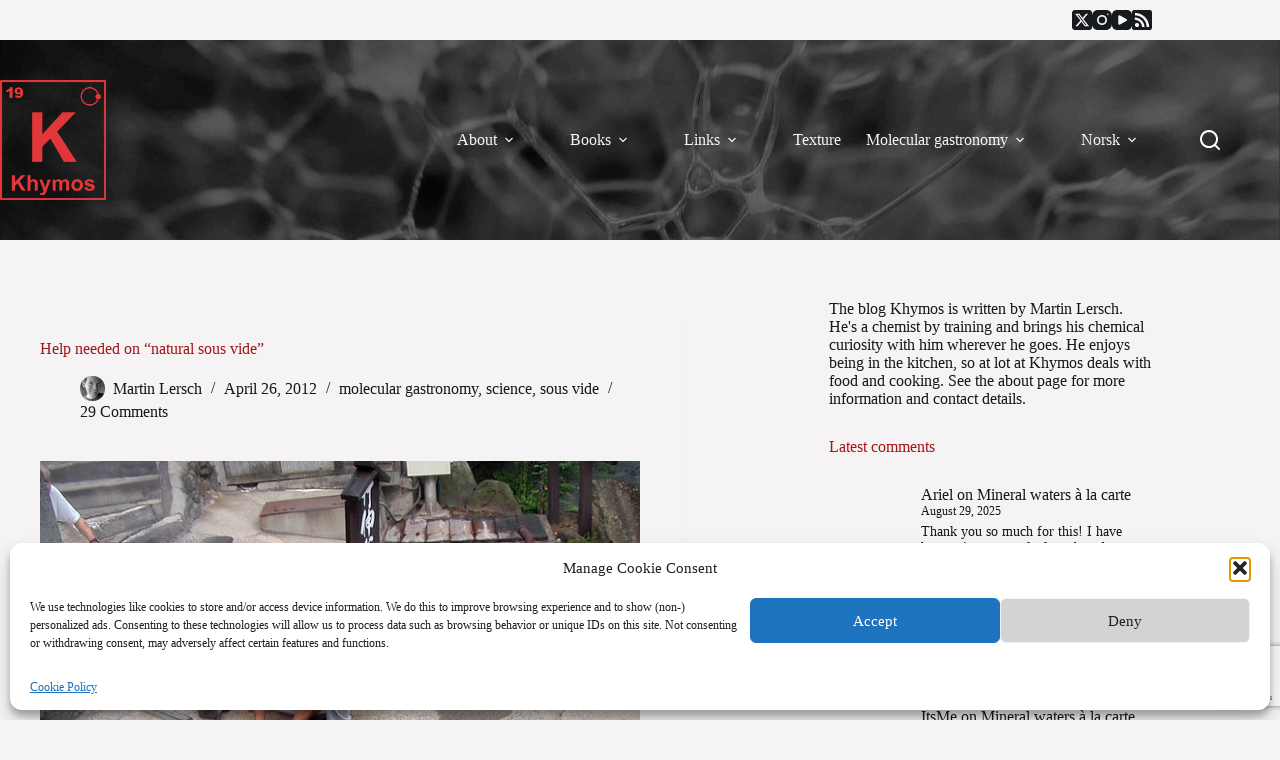

--- FILE ---
content_type: text/html; charset=UTF-8
request_url: https://khymos.org/2012/04/26/help-needed-on-natural-sous-vide/
body_size: 32836
content:
<!doctype html>
<html lang="en-US">
<head>
	
	<meta charset="UTF-8">
	<meta name="viewport" content="width=device-width, initial-scale=1, maximum-scale=5, viewport-fit=cover">
	<link rel="profile" href="https://gmpg.org/xfn/11">

	<title>Help needed on &#8220;natural sous vide&#8221; &#8211; Khymos</title>
<meta name='robots' content='max-image-preview:large' />
	<style>img:is([sizes="auto" i], [sizes^="auto," i]) { contain-intrinsic-size: 3000px 1500px }</style>
	<link rel='dns-prefetch' href='//platform-api.sharethis.com' />
<link rel='dns-prefetch' href='//www.googletagmanager.com' />
<link rel='dns-prefetch' href='//stats.wp.com' />
<link rel="alternate" type="application/rss+xml" title="Khymos &raquo; Feed" href="https://khymos.org/feed/" />
<link rel="alternate" type="application/rss+xml" title="Khymos &raquo; Comments Feed" href="https://khymos.org/comments/feed/" />
<link rel="alternate" type="application/rss+xml" title="Khymos &raquo; Help needed on &#8220;natural sous vide&#8221; Comments Feed" href="https://khymos.org/2012/04/26/help-needed-on-natural-sous-vide/feed/" />
<link rel='stylesheet' id='wp-block-library-css' href='https://khymos.org/wp-includes/css/dist/block-library/style.min.css?ver=b8c030e5cee1e034decd2bc179b46a65' media='all' />
<style id='global-styles-inline-css'>
:root{--wp--preset--aspect-ratio--square: 1;--wp--preset--aspect-ratio--4-3: 4/3;--wp--preset--aspect-ratio--3-4: 3/4;--wp--preset--aspect-ratio--3-2: 3/2;--wp--preset--aspect-ratio--2-3: 2/3;--wp--preset--aspect-ratio--16-9: 16/9;--wp--preset--aspect-ratio--9-16: 9/16;--wp--preset--color--black: #000000;--wp--preset--color--cyan-bluish-gray: #abb8c3;--wp--preset--color--white: #ffffff;--wp--preset--color--pale-pink: #f78da7;--wp--preset--color--vivid-red: #cf2e2e;--wp--preset--color--luminous-vivid-orange: #ff6900;--wp--preset--color--luminous-vivid-amber: #fcb900;--wp--preset--color--light-green-cyan: #7bdcb5;--wp--preset--color--vivid-green-cyan: #00d084;--wp--preset--color--pale-cyan-blue: #8ed1fc;--wp--preset--color--vivid-cyan-blue: #0693e3;--wp--preset--color--vivid-purple: #9b51e0;--wp--preset--color--palette-color-1: var(--theme-palette-color-1, #FB7258);--wp--preset--color--palette-color-2: var(--theme-palette-color-2, #F74D67);--wp--preset--color--palette-color-3: var(--theme-palette-color-3, #6e6d76);--wp--preset--color--palette-color-4: var(--theme-palette-color-4, #0e0c1b);--wp--preset--color--palette-color-5: var(--theme-palette-color-5, #ffffff);--wp--preset--color--palette-color-6: var(--theme-palette-color-6, #f2f5f7);--wp--preset--color--palette-color-7: var(--theme-palette-color-7, #FAFBFC);--wp--preset--color--palette-color-8: var(--theme-palette-color-8, #ffffff);--wp--preset--gradient--vivid-cyan-blue-to-vivid-purple: linear-gradient(135deg,rgba(6,147,227,1) 0%,rgb(155,81,224) 100%);--wp--preset--gradient--light-green-cyan-to-vivid-green-cyan: linear-gradient(135deg,rgb(122,220,180) 0%,rgb(0,208,130) 100%);--wp--preset--gradient--luminous-vivid-amber-to-luminous-vivid-orange: linear-gradient(135deg,rgba(252,185,0,1) 0%,rgba(255,105,0,1) 100%);--wp--preset--gradient--luminous-vivid-orange-to-vivid-red: linear-gradient(135deg,rgba(255,105,0,1) 0%,rgb(207,46,46) 100%);--wp--preset--gradient--very-light-gray-to-cyan-bluish-gray: linear-gradient(135deg,rgb(238,238,238) 0%,rgb(169,184,195) 100%);--wp--preset--gradient--cool-to-warm-spectrum: linear-gradient(135deg,rgb(74,234,220) 0%,rgb(151,120,209) 20%,rgb(207,42,186) 40%,rgb(238,44,130) 60%,rgb(251,105,98) 80%,rgb(254,248,76) 100%);--wp--preset--gradient--blush-light-purple: linear-gradient(135deg,rgb(255,206,236) 0%,rgb(152,150,240) 100%);--wp--preset--gradient--blush-bordeaux: linear-gradient(135deg,rgb(254,205,165) 0%,rgb(254,45,45) 50%,rgb(107,0,62) 100%);--wp--preset--gradient--luminous-dusk: linear-gradient(135deg,rgb(255,203,112) 0%,rgb(199,81,192) 50%,rgb(65,88,208) 100%);--wp--preset--gradient--pale-ocean: linear-gradient(135deg,rgb(255,245,203) 0%,rgb(182,227,212) 50%,rgb(51,167,181) 100%);--wp--preset--gradient--electric-grass: linear-gradient(135deg,rgb(202,248,128) 0%,rgb(113,206,126) 100%);--wp--preset--gradient--midnight: linear-gradient(135deg,rgb(2,3,129) 0%,rgb(40,116,252) 100%);--wp--preset--gradient--juicy-peach: linear-gradient(to right, #ffecd2 0%, #fcb69f 100%);--wp--preset--gradient--young-passion: linear-gradient(to right, #ff8177 0%, #ff867a 0%, #ff8c7f 21%, #f99185 52%, #cf556c 78%, #b12a5b 100%);--wp--preset--gradient--true-sunset: linear-gradient(to right, #fa709a 0%, #fee140 100%);--wp--preset--gradient--morpheus-den: linear-gradient(to top, #30cfd0 0%, #330867 100%);--wp--preset--gradient--plum-plate: linear-gradient(135deg, #667eea 0%, #764ba2 100%);--wp--preset--gradient--aqua-splash: linear-gradient(15deg, #13547a 0%, #80d0c7 100%);--wp--preset--gradient--love-kiss: linear-gradient(to top, #ff0844 0%, #ffb199 100%);--wp--preset--gradient--new-retrowave: linear-gradient(to top, #3b41c5 0%, #a981bb 49%, #ffc8a9 100%);--wp--preset--gradient--plum-bath: linear-gradient(to top, #cc208e 0%, #6713d2 100%);--wp--preset--gradient--high-flight: linear-gradient(to right, #0acffe 0%, #495aff 100%);--wp--preset--gradient--teen-party: linear-gradient(-225deg, #FF057C 0%, #8D0B93 50%, #321575 100%);--wp--preset--gradient--fabled-sunset: linear-gradient(-225deg, #231557 0%, #44107A 29%, #FF1361 67%, #FFF800 100%);--wp--preset--gradient--arielle-smile: radial-gradient(circle 248px at center, #16d9e3 0%, #30c7ec 47%, #46aef7 100%);--wp--preset--gradient--itmeo-branding: linear-gradient(180deg, #2af598 0%, #009efd 100%);--wp--preset--gradient--deep-blue: linear-gradient(to right, #6a11cb 0%, #2575fc 100%);--wp--preset--gradient--strong-bliss: linear-gradient(to right, #f78ca0 0%, #f9748f 19%, #fd868c 60%, #fe9a8b 100%);--wp--preset--gradient--sweet-period: linear-gradient(to top, #3f51b1 0%, #5a55ae 13%, #7b5fac 25%, #8f6aae 38%, #a86aa4 50%, #cc6b8e 62%, #f18271 75%, #f3a469 87%, #f7c978 100%);--wp--preset--gradient--purple-division: linear-gradient(to top, #7028e4 0%, #e5b2ca 100%);--wp--preset--gradient--cold-evening: linear-gradient(to top, #0c3483 0%, #a2b6df 100%, #6b8cce 100%, #a2b6df 100%);--wp--preset--gradient--mountain-rock: linear-gradient(to right, #868f96 0%, #596164 100%);--wp--preset--gradient--desert-hump: linear-gradient(to top, #c79081 0%, #dfa579 100%);--wp--preset--gradient--ethernal-constance: linear-gradient(to top, #09203f 0%, #537895 100%);--wp--preset--gradient--happy-memories: linear-gradient(-60deg, #ff5858 0%, #f09819 100%);--wp--preset--gradient--grown-early: linear-gradient(to top, #0ba360 0%, #3cba92 100%);--wp--preset--gradient--morning-salad: linear-gradient(-225deg, #B7F8DB 0%, #50A7C2 100%);--wp--preset--gradient--night-call: linear-gradient(-225deg, #AC32E4 0%, #7918F2 48%, #4801FF 100%);--wp--preset--gradient--mind-crawl: linear-gradient(-225deg, #473B7B 0%, #3584A7 51%, #30D2BE 100%);--wp--preset--gradient--angel-care: linear-gradient(-225deg, #FFE29F 0%, #FFA99F 48%, #FF719A 100%);--wp--preset--gradient--juicy-cake: linear-gradient(to top, #e14fad 0%, #f9d423 100%);--wp--preset--gradient--rich-metal: linear-gradient(to right, #d7d2cc 0%, #304352 100%);--wp--preset--gradient--mole-hall: linear-gradient(-20deg, #616161 0%, #9bc5c3 100%);--wp--preset--gradient--cloudy-knoxville: linear-gradient(120deg, #fdfbfb 0%, #ebedee 100%);--wp--preset--gradient--soft-grass: linear-gradient(to top, #c1dfc4 0%, #deecdd 100%);--wp--preset--gradient--saint-petersburg: linear-gradient(135deg, #f5f7fa 0%, #c3cfe2 100%);--wp--preset--gradient--everlasting-sky: linear-gradient(135deg, #fdfcfb 0%, #e2d1c3 100%);--wp--preset--gradient--kind-steel: linear-gradient(-20deg, #e9defa 0%, #fbfcdb 100%);--wp--preset--gradient--over-sun: linear-gradient(60deg, #abecd6 0%, #fbed96 100%);--wp--preset--gradient--premium-white: linear-gradient(to top, #d5d4d0 0%, #d5d4d0 1%, #eeeeec 31%, #efeeec 75%, #e9e9e7 100%);--wp--preset--gradient--clean-mirror: linear-gradient(45deg, #93a5cf 0%, #e4efe9 100%);--wp--preset--gradient--wild-apple: linear-gradient(to top, #d299c2 0%, #fef9d7 100%);--wp--preset--gradient--snow-again: linear-gradient(to top, #e6e9f0 0%, #eef1f5 100%);--wp--preset--gradient--confident-cloud: linear-gradient(to top, #dad4ec 0%, #dad4ec 1%, #f3e7e9 100%);--wp--preset--gradient--glass-water: linear-gradient(to top, #dfe9f3 0%, white 100%);--wp--preset--gradient--perfect-white: linear-gradient(-225deg, #E3FDF5 0%, #FFE6FA 100%);--wp--preset--font-size--small: 13px;--wp--preset--font-size--medium: 20px;--wp--preset--font-size--large: clamp(22px, 1.375rem + ((1vw - 3.2px) * 0.625), 30px);--wp--preset--font-size--x-large: clamp(30px, 1.875rem + ((1vw - 3.2px) * 1.563), 50px);--wp--preset--font-size--xx-large: clamp(45px, 2.813rem + ((1vw - 3.2px) * 2.734), 80px);--wp--preset--spacing--20: 0.44rem;--wp--preset--spacing--30: 0.67rem;--wp--preset--spacing--40: 1rem;--wp--preset--spacing--50: 1.5rem;--wp--preset--spacing--60: 2.25rem;--wp--preset--spacing--70: 3.38rem;--wp--preset--spacing--80: 5.06rem;--wp--preset--shadow--natural: 6px 6px 9px rgba(0, 0, 0, 0.2);--wp--preset--shadow--deep: 12px 12px 50px rgba(0, 0, 0, 0.4);--wp--preset--shadow--sharp: 6px 6px 0px rgba(0, 0, 0, 0.2);--wp--preset--shadow--outlined: 6px 6px 0px -3px rgba(255, 255, 255, 1), 6px 6px rgba(0, 0, 0, 1);--wp--preset--shadow--crisp: 6px 6px 0px rgba(0, 0, 0, 1);}:root { --wp--style--global--content-size: var(--theme-block-max-width);--wp--style--global--wide-size: var(--theme-block-wide-max-width); }:where(body) { margin: 0; }.wp-site-blocks > .alignleft { float: left; margin-right: 2em; }.wp-site-blocks > .alignright { float: right; margin-left: 2em; }.wp-site-blocks > .aligncenter { justify-content: center; margin-left: auto; margin-right: auto; }:where(.wp-site-blocks) > * { margin-block-start: var(--theme-content-spacing); margin-block-end: 0; }:where(.wp-site-blocks) > :first-child { margin-block-start: 0; }:where(.wp-site-blocks) > :last-child { margin-block-end: 0; }:root { --wp--style--block-gap: var(--theme-content-spacing); }:root :where(.is-layout-flow) > :first-child{margin-block-start: 0;}:root :where(.is-layout-flow) > :last-child{margin-block-end: 0;}:root :where(.is-layout-flow) > *{margin-block-start: var(--theme-content-spacing);margin-block-end: 0;}:root :where(.is-layout-constrained) > :first-child{margin-block-start: 0;}:root :where(.is-layout-constrained) > :last-child{margin-block-end: 0;}:root :where(.is-layout-constrained) > *{margin-block-start: var(--theme-content-spacing);margin-block-end: 0;}:root :where(.is-layout-flex){gap: var(--theme-content-spacing);}:root :where(.is-layout-grid){gap: var(--theme-content-spacing);}.is-layout-flow > .alignleft{float: left;margin-inline-start: 0;margin-inline-end: 2em;}.is-layout-flow > .alignright{float: right;margin-inline-start: 2em;margin-inline-end: 0;}.is-layout-flow > .aligncenter{margin-left: auto !important;margin-right: auto !important;}.is-layout-constrained > .alignleft{float: left;margin-inline-start: 0;margin-inline-end: 2em;}.is-layout-constrained > .alignright{float: right;margin-inline-start: 2em;margin-inline-end: 0;}.is-layout-constrained > .aligncenter{margin-left: auto !important;margin-right: auto !important;}.is-layout-constrained > :where(:not(.alignleft):not(.alignright):not(.alignfull)){max-width: var(--wp--style--global--content-size);margin-left: auto !important;margin-right: auto !important;}.is-layout-constrained > .alignwide{max-width: var(--wp--style--global--wide-size);}body .is-layout-flex{display: flex;}.is-layout-flex{flex-wrap: wrap;align-items: center;}.is-layout-flex > :is(*, div){margin: 0;}body .is-layout-grid{display: grid;}.is-layout-grid > :is(*, div){margin: 0;}body{padding-top: 0px;padding-right: 0px;padding-bottom: 0px;padding-left: 0px;}.has-black-color{color: var(--wp--preset--color--black) !important;}.has-cyan-bluish-gray-color{color: var(--wp--preset--color--cyan-bluish-gray) !important;}.has-white-color{color: var(--wp--preset--color--white) !important;}.has-pale-pink-color{color: var(--wp--preset--color--pale-pink) !important;}.has-vivid-red-color{color: var(--wp--preset--color--vivid-red) !important;}.has-luminous-vivid-orange-color{color: var(--wp--preset--color--luminous-vivid-orange) !important;}.has-luminous-vivid-amber-color{color: var(--wp--preset--color--luminous-vivid-amber) !important;}.has-light-green-cyan-color{color: var(--wp--preset--color--light-green-cyan) !important;}.has-vivid-green-cyan-color{color: var(--wp--preset--color--vivid-green-cyan) !important;}.has-pale-cyan-blue-color{color: var(--wp--preset--color--pale-cyan-blue) !important;}.has-vivid-cyan-blue-color{color: var(--wp--preset--color--vivid-cyan-blue) !important;}.has-vivid-purple-color{color: var(--wp--preset--color--vivid-purple) !important;}.has-palette-color-1-color{color: var(--wp--preset--color--palette-color-1) !important;}.has-palette-color-2-color{color: var(--wp--preset--color--palette-color-2) !important;}.has-palette-color-3-color{color: var(--wp--preset--color--palette-color-3) !important;}.has-palette-color-4-color{color: var(--wp--preset--color--palette-color-4) !important;}.has-palette-color-5-color{color: var(--wp--preset--color--palette-color-5) !important;}.has-palette-color-6-color{color: var(--wp--preset--color--palette-color-6) !important;}.has-palette-color-7-color{color: var(--wp--preset--color--palette-color-7) !important;}.has-palette-color-8-color{color: var(--wp--preset--color--palette-color-8) !important;}.has-black-background-color{background-color: var(--wp--preset--color--black) !important;}.has-cyan-bluish-gray-background-color{background-color: var(--wp--preset--color--cyan-bluish-gray) !important;}.has-white-background-color{background-color: var(--wp--preset--color--white) !important;}.has-pale-pink-background-color{background-color: var(--wp--preset--color--pale-pink) !important;}.has-vivid-red-background-color{background-color: var(--wp--preset--color--vivid-red) !important;}.has-luminous-vivid-orange-background-color{background-color: var(--wp--preset--color--luminous-vivid-orange) !important;}.has-luminous-vivid-amber-background-color{background-color: var(--wp--preset--color--luminous-vivid-amber) !important;}.has-light-green-cyan-background-color{background-color: var(--wp--preset--color--light-green-cyan) !important;}.has-vivid-green-cyan-background-color{background-color: var(--wp--preset--color--vivid-green-cyan) !important;}.has-pale-cyan-blue-background-color{background-color: var(--wp--preset--color--pale-cyan-blue) !important;}.has-vivid-cyan-blue-background-color{background-color: var(--wp--preset--color--vivid-cyan-blue) !important;}.has-vivid-purple-background-color{background-color: var(--wp--preset--color--vivid-purple) !important;}.has-palette-color-1-background-color{background-color: var(--wp--preset--color--palette-color-1) !important;}.has-palette-color-2-background-color{background-color: var(--wp--preset--color--palette-color-2) !important;}.has-palette-color-3-background-color{background-color: var(--wp--preset--color--palette-color-3) !important;}.has-palette-color-4-background-color{background-color: var(--wp--preset--color--palette-color-4) !important;}.has-palette-color-5-background-color{background-color: var(--wp--preset--color--palette-color-5) !important;}.has-palette-color-6-background-color{background-color: var(--wp--preset--color--palette-color-6) !important;}.has-palette-color-7-background-color{background-color: var(--wp--preset--color--palette-color-7) !important;}.has-palette-color-8-background-color{background-color: var(--wp--preset--color--palette-color-8) !important;}.has-black-border-color{border-color: var(--wp--preset--color--black) !important;}.has-cyan-bluish-gray-border-color{border-color: var(--wp--preset--color--cyan-bluish-gray) !important;}.has-white-border-color{border-color: var(--wp--preset--color--white) !important;}.has-pale-pink-border-color{border-color: var(--wp--preset--color--pale-pink) !important;}.has-vivid-red-border-color{border-color: var(--wp--preset--color--vivid-red) !important;}.has-luminous-vivid-orange-border-color{border-color: var(--wp--preset--color--luminous-vivid-orange) !important;}.has-luminous-vivid-amber-border-color{border-color: var(--wp--preset--color--luminous-vivid-amber) !important;}.has-light-green-cyan-border-color{border-color: var(--wp--preset--color--light-green-cyan) !important;}.has-vivid-green-cyan-border-color{border-color: var(--wp--preset--color--vivid-green-cyan) !important;}.has-pale-cyan-blue-border-color{border-color: var(--wp--preset--color--pale-cyan-blue) !important;}.has-vivid-cyan-blue-border-color{border-color: var(--wp--preset--color--vivid-cyan-blue) !important;}.has-vivid-purple-border-color{border-color: var(--wp--preset--color--vivid-purple) !important;}.has-palette-color-1-border-color{border-color: var(--wp--preset--color--palette-color-1) !important;}.has-palette-color-2-border-color{border-color: var(--wp--preset--color--palette-color-2) !important;}.has-palette-color-3-border-color{border-color: var(--wp--preset--color--palette-color-3) !important;}.has-palette-color-4-border-color{border-color: var(--wp--preset--color--palette-color-4) !important;}.has-palette-color-5-border-color{border-color: var(--wp--preset--color--palette-color-5) !important;}.has-palette-color-6-border-color{border-color: var(--wp--preset--color--palette-color-6) !important;}.has-palette-color-7-border-color{border-color: var(--wp--preset--color--palette-color-7) !important;}.has-palette-color-8-border-color{border-color: var(--wp--preset--color--palette-color-8) !important;}.has-vivid-cyan-blue-to-vivid-purple-gradient-background{background: var(--wp--preset--gradient--vivid-cyan-blue-to-vivid-purple) !important;}.has-light-green-cyan-to-vivid-green-cyan-gradient-background{background: var(--wp--preset--gradient--light-green-cyan-to-vivid-green-cyan) !important;}.has-luminous-vivid-amber-to-luminous-vivid-orange-gradient-background{background: var(--wp--preset--gradient--luminous-vivid-amber-to-luminous-vivid-orange) !important;}.has-luminous-vivid-orange-to-vivid-red-gradient-background{background: var(--wp--preset--gradient--luminous-vivid-orange-to-vivid-red) !important;}.has-very-light-gray-to-cyan-bluish-gray-gradient-background{background: var(--wp--preset--gradient--very-light-gray-to-cyan-bluish-gray) !important;}.has-cool-to-warm-spectrum-gradient-background{background: var(--wp--preset--gradient--cool-to-warm-spectrum) !important;}.has-blush-light-purple-gradient-background{background: var(--wp--preset--gradient--blush-light-purple) !important;}.has-blush-bordeaux-gradient-background{background: var(--wp--preset--gradient--blush-bordeaux) !important;}.has-luminous-dusk-gradient-background{background: var(--wp--preset--gradient--luminous-dusk) !important;}.has-pale-ocean-gradient-background{background: var(--wp--preset--gradient--pale-ocean) !important;}.has-electric-grass-gradient-background{background: var(--wp--preset--gradient--electric-grass) !important;}.has-midnight-gradient-background{background: var(--wp--preset--gradient--midnight) !important;}.has-juicy-peach-gradient-background{background: var(--wp--preset--gradient--juicy-peach) !important;}.has-young-passion-gradient-background{background: var(--wp--preset--gradient--young-passion) !important;}.has-true-sunset-gradient-background{background: var(--wp--preset--gradient--true-sunset) !important;}.has-morpheus-den-gradient-background{background: var(--wp--preset--gradient--morpheus-den) !important;}.has-plum-plate-gradient-background{background: var(--wp--preset--gradient--plum-plate) !important;}.has-aqua-splash-gradient-background{background: var(--wp--preset--gradient--aqua-splash) !important;}.has-love-kiss-gradient-background{background: var(--wp--preset--gradient--love-kiss) !important;}.has-new-retrowave-gradient-background{background: var(--wp--preset--gradient--new-retrowave) !important;}.has-plum-bath-gradient-background{background: var(--wp--preset--gradient--plum-bath) !important;}.has-high-flight-gradient-background{background: var(--wp--preset--gradient--high-flight) !important;}.has-teen-party-gradient-background{background: var(--wp--preset--gradient--teen-party) !important;}.has-fabled-sunset-gradient-background{background: var(--wp--preset--gradient--fabled-sunset) !important;}.has-arielle-smile-gradient-background{background: var(--wp--preset--gradient--arielle-smile) !important;}.has-itmeo-branding-gradient-background{background: var(--wp--preset--gradient--itmeo-branding) !important;}.has-deep-blue-gradient-background{background: var(--wp--preset--gradient--deep-blue) !important;}.has-strong-bliss-gradient-background{background: var(--wp--preset--gradient--strong-bliss) !important;}.has-sweet-period-gradient-background{background: var(--wp--preset--gradient--sweet-period) !important;}.has-purple-division-gradient-background{background: var(--wp--preset--gradient--purple-division) !important;}.has-cold-evening-gradient-background{background: var(--wp--preset--gradient--cold-evening) !important;}.has-mountain-rock-gradient-background{background: var(--wp--preset--gradient--mountain-rock) !important;}.has-desert-hump-gradient-background{background: var(--wp--preset--gradient--desert-hump) !important;}.has-ethernal-constance-gradient-background{background: var(--wp--preset--gradient--ethernal-constance) !important;}.has-happy-memories-gradient-background{background: var(--wp--preset--gradient--happy-memories) !important;}.has-grown-early-gradient-background{background: var(--wp--preset--gradient--grown-early) !important;}.has-morning-salad-gradient-background{background: var(--wp--preset--gradient--morning-salad) !important;}.has-night-call-gradient-background{background: var(--wp--preset--gradient--night-call) !important;}.has-mind-crawl-gradient-background{background: var(--wp--preset--gradient--mind-crawl) !important;}.has-angel-care-gradient-background{background: var(--wp--preset--gradient--angel-care) !important;}.has-juicy-cake-gradient-background{background: var(--wp--preset--gradient--juicy-cake) !important;}.has-rich-metal-gradient-background{background: var(--wp--preset--gradient--rich-metal) !important;}.has-mole-hall-gradient-background{background: var(--wp--preset--gradient--mole-hall) !important;}.has-cloudy-knoxville-gradient-background{background: var(--wp--preset--gradient--cloudy-knoxville) !important;}.has-soft-grass-gradient-background{background: var(--wp--preset--gradient--soft-grass) !important;}.has-saint-petersburg-gradient-background{background: var(--wp--preset--gradient--saint-petersburg) !important;}.has-everlasting-sky-gradient-background{background: var(--wp--preset--gradient--everlasting-sky) !important;}.has-kind-steel-gradient-background{background: var(--wp--preset--gradient--kind-steel) !important;}.has-over-sun-gradient-background{background: var(--wp--preset--gradient--over-sun) !important;}.has-premium-white-gradient-background{background: var(--wp--preset--gradient--premium-white) !important;}.has-clean-mirror-gradient-background{background: var(--wp--preset--gradient--clean-mirror) !important;}.has-wild-apple-gradient-background{background: var(--wp--preset--gradient--wild-apple) !important;}.has-snow-again-gradient-background{background: var(--wp--preset--gradient--snow-again) !important;}.has-confident-cloud-gradient-background{background: var(--wp--preset--gradient--confident-cloud) !important;}.has-glass-water-gradient-background{background: var(--wp--preset--gradient--glass-water) !important;}.has-perfect-white-gradient-background{background: var(--wp--preset--gradient--perfect-white) !important;}.has-small-font-size{font-size: var(--wp--preset--font-size--small) !important;}.has-medium-font-size{font-size: var(--wp--preset--font-size--medium) !important;}.has-large-font-size{font-size: var(--wp--preset--font-size--large) !important;}.has-x-large-font-size{font-size: var(--wp--preset--font-size--x-large) !important;}.has-xx-large-font-size{font-size: var(--wp--preset--font-size--xx-large) !important;}
:root :where(.wp-block-pullquote){font-size: clamp(0.984em, 0.984rem + ((1vw - 0.2em) * 0.645), 1.5em);line-height: 1.6;}
</style>
<link rel='stylesheet' id='share-this-share-buttons-sticky-css' href='https://khymos.org/wp-content/plugins/sharethis-share-buttons/css/mu-style.css?ver=1754678560' media='all' />
<link rel='stylesheet' id='table-sorter-custom-css-css' href='https://khymos.org/wp-content/plugins/table-sorter/wp-style.css?ver=b8c030e5cee1e034decd2bc179b46a65' media='all' />
<link rel='stylesheet' id='cmplz-general-css' href='https://khymos.org/wp-content/plugins/complianz-gdpr/assets/css/cookieblocker.min.css?ver=1762280937' media='all' />
<link rel='stylesheet' id='ct-main-styles-css' href='https://khymos.org/wp-content/themes/blocksy/static/bundle/main.min.css?ver=2.1.18' media='all' />
<link rel='stylesheet' id='ct-page-title-styles-css' href='https://khymos.org/wp-content/themes/blocksy/static/bundle/page-title.min.css?ver=2.1.18' media='all' />
<link rel='stylesheet' id='ct-sidebar-styles-css' href='https://khymos.org/wp-content/themes/blocksy/static/bundle/sidebar.min.css?ver=2.1.18' media='all' />
<link rel='stylesheet' id='ct-comments-styles-css' href='https://khymos.org/wp-content/themes/blocksy/static/bundle/comments.min.css?ver=2.1.18' media='all' />
<link rel='stylesheet' id='jetpack-subscriptions-css' href='https://khymos.org/wp-content/plugins/jetpack/_inc/build/subscriptions/subscriptions.min.css?ver=15.4' media='all' />
<script type="text/plain" data-service="sharethis" data-category="marketing" data-cmplz-src="//platform-api.sharethis.com/js/sharethis.js?ver=2.3.6#property=5f7f889da26cec0012613801&amp;product=inline-buttons&amp;source=sharethis-share-buttons-wordpress" id="share-this-share-buttons-mu-js"></script>
<script src="https://khymos.org/wp-includes/js/jquery/jquery.min.js?ver=3.7.1" id="jquery-core-js"></script>
<script src="https://khymos.org/wp-includes/js/jquery/jquery-migrate.min.js?ver=3.4.1" id="jquery-migrate-js"></script>
<script src="https://khymos.org/wp-content/plugins/table-sorter/jquery.tablesorter.min.js?ver=b8c030e5cee1e034decd2bc179b46a65" id="table-sorter-js"></script>
<script src="https://khymos.org/wp-content/plugins/table-sorter/jquery.metadata.js?ver=2.2" id="table-sorter-metadata-js"></script>
<script src="https://khymos.org/wp-content/plugins/table-sorter/wp-script.js?ver=2.2" id="table-sorter-custom-js-js"></script>

<!-- Google tag (gtag.js) snippet added by Site Kit -->
<!-- Google Analytics snippet added by Site Kit -->
<script src="https://www.googletagmanager.com/gtag/js?id=GT-MRLP4FP" id="google_gtagjs-js" async></script>
<script id="google_gtagjs-js-after">
window.dataLayer = window.dataLayer || [];function gtag(){dataLayer.push(arguments);}
gtag("set","linker",{"domains":["khymos.org"]});
gtag("js", new Date());
gtag("set", "developer_id.dZTNiMT", true);
gtag("config", "GT-MRLP4FP");
</script>
<link rel="https://api.w.org/" href="https://khymos.org/wp-json/" /><link rel="alternate" title="JSON" type="application/json" href="https://khymos.org/wp-json/wp/v2/posts/3419" /><link rel="canonical" href="https://khymos.org/2012/04/26/help-needed-on-natural-sous-vide/" />
<link rel="alternate" title="oEmbed (JSON)" type="application/json+oembed" href="https://khymos.org/wp-json/oembed/1.0/embed?url=https%3A%2F%2Fkhymos.org%2F2012%2F04%2F26%2Fhelp-needed-on-natural-sous-vide%2F" />
<link rel="alternate" title="oEmbed (XML)" type="text/xml+oembed" href="https://khymos.org/wp-json/oembed/1.0/embed?url=https%3A%2F%2Fkhymos.org%2F2012%2F04%2F26%2Fhelp-needed-on-natural-sous-vide%2F&#038;format=xml" />
<meta name="generator" content="Site Kit by Google 1.170.0" />	<style>img#wpstats{display:none}</style>
					<style>.cmplz-hidden {
					display: none !important;
				}</style><noscript><link rel='stylesheet' href='https://khymos.org/wp-content/themes/blocksy/static/bundle/no-scripts.min.css' type='text/css'></noscript>
<style id="ct-main-styles-inline-css">[data-header*="type-1"] .ct-header [data-id="logo"] .site-logo-container {--logo-max-height:120px;} [data-header*="type-1"] .ct-header [data-id="logo"] .site-title {--theme-font-weight:700;--theme-font-size:25px;--theme-link-initial-color:var(--theme-palette-color-4);} [data-header*="type-1"] .ct-header [data-id="menu"] > ul > li > a {--theme-font-weight:700;--theme-text-transform:uppercase;--theme-font-size:16px;--theme-line-height:1.3;--theme-link-initial-color:#f5f3f4;} [data-header*="type-1"] .ct-header [data-id="menu"] {--menu-indicator-hover-color:var(--theme-palette-color-1);--menu-indicator-active-color:var(--theme-palette-color-1);} [data-header*="type-1"] .ct-header [data-id="menu"] .sub-menu .ct-menu-link {--theme-link-initial-color:#ffffff;--theme-font-weight:500;--theme-font-size:12px;} [data-header*="type-1"] .ct-header [data-id="menu"] .sub-menu {--dropdown-background-color:#29333C;--dropdown-background-hover-color:#34414c;--dropdown-top-offset:-50px;--dropdown-items-spacing:8px;--dropdown-divider:1px dashed rgba(255, 255, 255, 0.1);--theme-box-shadow:0px 10px 20px rgba(41, 51, 61, 0.1);--theme-border-radius:2px;} [data-header*="type-1"] .ct-header [data-row*="middle"] {--height:200px;background-position:8% 12%;background-size:cover;background-attachment:fixed;background-repeat:no-repeat;background-color:#ffffff;background-image:url(https://khymos.org/wp-content/2021/02/rodion-kutsaev-SWqmNja3yPE-unsplash-darkgrey_compressed-scaled.jpg);--theme-border-top:none;--theme-border-bottom:none;--theme-box-shadow:none;} [data-header*="type-1"] .ct-header [data-row*="middle"] > div {--theme-border-top:none;--theme-border-bottom:none;} [data-header*="type-1"] [data-id="mobile-menu"] {--theme-font-weight:700;--theme-font-size:20px;--theme-link-initial-color:#ffffff;--mobile-menu-divider:none;} [data-header*="type-1"] #offcanvas {--theme-box-shadow:0px 0px 70px rgba(0, 0, 0, 0.35);--side-panel-width:500px;--panel-content-height:100%;--horizontal-alignment:left;--text-horizontal-alignment:left;} [data-header*="type-1"] #offcanvas .ct-panel-inner {background-color:rgba(18, 21, 25, 0.98);} [data-header*="type-1"] #offcanvas .ct-toggle-close {--theme-icon-color:var(--theme-palette-color-2);} [data-header*="type-1"] [data-id="search"] {--theme-icon-size:20px;--theme-icon-color:#ffffff;} [data-header*="type-1"] #search-modal .ct-search-results {--theme-font-weight:500;--theme-font-size:14px;--theme-line-height:1.4;} [data-header*="type-1"] #search-modal .ct-search-form {--theme-link-initial-color:#ffffff;--theme-form-text-initial-color:#ffffff;--theme-form-text-focus-color:#ffffff;--theme-form-field-border-initial-color:rgba(255, 255, 255, 0.2);--theme-button-text-initial-color:rgba(255, 255, 255, 0.7);--theme-button-text-hover-color:#ffffff;--theme-button-background-initial-color:var(--theme-palette-color-1);--theme-button-background-hover-color:var(--theme-palette-color-1);} [data-header*="type-1"] #search-modal {background-color:rgba(18, 21, 25, 0.98);} [data-header*="type-1"] [data-id="socials"].ct-header-socials {--theme-icon-size:20px;--items-spacing:15px;} [data-header*="type-1"] [data-id="socials"].ct-header-socials [data-color="custom"] {--theme-icon-color:#161a1d;--theme-icon-hover-color:#e5383b;--background-color:rgba(218, 222, 228, 0.3);--background-hover-color:var(--theme-palette-color-1);} [data-header*="type-1"] .ct-header [data-row*="top"] {--height:40px;background-color:#f5f3f4;background-image:none;--theme-border-top:none;--theme-border-bottom:none;--theme-box-shadow:none;} [data-header*="type-1"] .ct-header [data-row*="top"] > div {--theme-border-top:none;--theme-border-bottom:none;} [data-header*="type-1"] [data-id="trigger"] {--theme-icon-size:18px;--theme-icon-color:#fbfbfb;--secondColor:#eeeeee;--secondColorHover:#eeeeee;} [data-header*="type-1"] {--header-height:240px;} [data-header*="type-1"] .ct-header {background-image:none;} [data-footer*="type-1"] .ct-footer [data-row*="bottom"] > div {--container-spacing:25px;--columns-gap:0px;--theme-border:none;--theme-border-top:none;--theme-border-bottom:none;--grid-template-columns:initial;} [data-footer*="type-1"] .ct-footer [data-row*="bottom"] .widget-title {--theme-font-size:16px;} [data-footer*="type-1"] .ct-footer [data-row*="bottom"] {--theme-border-top:none;--theme-border-bottom:none;background-color:#161a1d;} [data-footer*="type-1"] [data-id="copyright"] {--theme-font-weight:400;--theme-font-size:15px;--theme-line-height:1.3;--theme-text-color:#b1a7a6;} [data-footer*="type-1"] [data-column="copyright"] {--horizontal-alignment:center;--vertical-alignment:center;} [data-footer*="type-1"] .ct-footer [data-row*="middle"] > div {--container-spacing:0px;--theme-border:none;--theme-border-top:none;--theme-border-bottom:none;--grid-template-columns:initial;} [data-footer*="type-1"] .ct-footer [data-row*="middle"] .widget-title {--theme-font-size:16px;} [data-footer*="type-1"] .ct-footer [data-row*="middle"] .ct-widget > *:not(.widget-title) {--theme-font-size:12px;} [data-footer*="type-1"] .ct-footer [data-row*="middle"] .ct-widget {--theme-text-color:#b1a7a6;--theme-link-initial-color:#a4161a;} [data-footer*="type-1"] .ct-footer [data-row*="middle"] {--theme-border-top:none;--theme-border-bottom:none;background-color:#161a1d;} [data-footer*="type-1"] [data-id="socials"].ct-footer-socials [data-color="custom"] {--theme-icon-color:#f5f3f4;--background-color:rgba(218, 222, 228, 0.3);--background-hover-color:var(--theme-palette-color-1);} [data-footer*="type-1"] [data-id="socials"].ct-footer-socials .ct-label {--visibility:none;} [data-footer*="type-1"] .ct-footer [data-row*="top"] > div {--container-spacing:30px;--theme-border:none;--theme-border-top:none;--theme-border-bottom:none;--grid-template-columns:repeat(2, 1fr);} [data-footer*="type-1"] .ct-footer [data-row*="top"] .widget-title {--theme-font-size:16px;} [data-footer*="type-1"] .ct-footer [data-row*="top"] {--theme-border-top:none;--theme-border-bottom:none;background-color:#161a1d;} [data-footer*="type-1"] .ct-footer {background-color:var(--theme-palette-color-6);}:root {--theme-font-family:var(--theme-font-stack-default);--theme-font-weight:400;--theme-text-transform:none;--theme-text-decoration:none;--theme-font-size:16px;--theme-line-height:1.65;--theme-letter-spacing:0em;--theme-button-font-weight:500;--theme-button-font-size:15px;--has-classic-forms:var(--true);--has-modern-forms:var(--false);--theme-form-text-initial-color:#161a1d;--theme-form-text-focus-color:#000000;--theme-form-field-background-initial-color:#ffffff;--theme-form-field-background-focus-color:#ffffff;--theme-form-field-height:30px;--theme-form-field-border-initial-color:var(--theme-border-color);--theme-form-field-border-focus-color:var(--theme-palette-color-1);--theme-form-selection-field-initial-color:var(--theme-border-color);--theme-form-selection-field-active-color:var(--theme-palette-color-1);--theme-palette-color-1:#FB7258;--theme-palette-color-2:#F74D67;--theme-palette-color-3:#6e6d76;--theme-palette-color-4:#0e0c1b;--theme-palette-color-5:#ffffff;--theme-palette-color-6:#f2f5f7;--theme-palette-color-7:#FAFBFC;--theme-palette-color-8:#ffffff;--theme-text-color:#161a1d;--theme-link-initial-color:#a4161a;--theme-link-hover-color:var(--theme-palette-color-2);--theme-selection-text-color:#ffffff;--theme-selection-background-color:#e5383b;--theme-border-color:var(--theme-palette-color-5);--theme-headings-color:#a4161a;--theme-content-spacing:1.5em;--theme-button-min-height:40px;--theme-button-shadow:none;--theme-button-transform:none;--theme-button-text-initial-color:#ffffff;--theme-button-text-hover-color:#ffffff;--theme-button-background-initial-color:var(--theme-palette-color-1);--theme-button-background-hover-color:var(--theme-palette-color-2);--theme-button-border:none;--theme-button-padding:5px 20px;--theme-normal-container-max-width:1290px;--theme-content-vertical-spacing:60px;--theme-container-edge-spacing:90vw;--theme-narrow-container-max-width:675px;--theme-wide-offset:130px;}h1 {--theme-font-weight:700;--theme-font-size:40px;--theme-line-height:1.5;}h2 {--theme-font-weight:700;--theme-font-size:35px;--theme-line-height:1.5;}h3 {--theme-font-weight:700;--theme-font-size:30px;--theme-line-height:1.5;}h4 {--theme-font-weight:700;--theme-font-size:25px;--theme-line-height:1.5;}h5 {--theme-font-weight:700;--theme-font-size:20px;--theme-line-height:1.5;}h6 {--theme-font-weight:700;--theme-font-size:16px;--theme-line-height:1.5;}.wp-block-pullquote {--theme-font-family:Georgia;--theme-font-weight:600;--theme-font-size:25px;}pre, code, samp, kbd {--theme-font-family:monospace;--theme-font-weight:400;--theme-font-size:16px;}figcaption {--theme-font-size:14px;}.ct-sidebar .widget-title {--theme-font-size:20px;--theme-heading-color:#a4161a;}.ct-breadcrumbs {--theme-font-weight:600;--theme-text-transform:uppercase;--theme-font-size:12px;}body {background-color:#f5f3f4;background-image:none;} [data-prefix="single_blog_post"] .entry-header .page-title {--theme-font-size:30px;} [data-prefix="single_blog_post"] .entry-header .entry-meta {--theme-font-weight:600;--theme-text-transform:uppercase;--theme-font-size:12px;--theme-line-height:1.3;} [data-prefix="categories"] .entry-header .page-title {--theme-font-size:30px;} [data-prefix="categories"] .entry-header .entry-meta {--theme-font-weight:600;--theme-text-transform:uppercase;--theme-font-size:12px;--theme-line-height:1.3;} [data-prefix="search"] .entry-header .page-title {--theme-font-size:30px;} [data-prefix="search"] .entry-header .entry-meta {--theme-font-weight:600;--theme-text-transform:uppercase;--theme-font-size:12px;--theme-line-height:1.3;} [data-prefix="author"] .entry-header .page-title {--theme-font-size:30px;} [data-prefix="author"] .entry-header .entry-meta {--theme-font-weight:600;--theme-text-transform:uppercase;--theme-font-size:12px;--theme-line-height:1.3;} [data-prefix="author"] .hero-section[data-type="type-2"] {background-color:var(--theme-palette-color-6);background-image:none;--container-padding:50px 0px;} [data-prefix="single_page"] .entry-header .page-title {--theme-font-size:30px;} [data-prefix="single_page"] .entry-header .entry-meta {--theme-font-weight:600;--theme-text-transform:uppercase;--theme-font-size:12px;--theme-line-height:1.3;} [data-prefix="single_blog_post"] .ct-comments-container {--theme-narrow-container-max-width:675px;} [data-prefix="blog"] .entries {--grid-template-columns:repeat(2, minmax(0, 1fr));} [data-prefix="blog"] .entry-card .entry-title {--theme-font-size:20px;--theme-line-height:1.3;} [data-prefix="blog"] .entry-excerpt {--theme-text-color:#161a1d;} [data-prefix="blog"] .entry-card .entry-meta {--theme-font-weight:600;--theme-text-transform:uppercase;--theme-font-size:12px;--theme-text-color:var(--theme-palette-color-3);} [data-prefix="blog"] [data-archive="default"] .card-content .ct-media-container {--card-element-spacing:30px;} [data-prefix="blog"] [data-archive="default"] .card-content .entry-meta[data-id="wOQTuM"] {--card-element-spacing:15px;} [data-prefix="blog"] [data-archive="default"] .card-content .entry-meta[data-id="-p5Li5"] {--card-element-spacing:15px;} [data-prefix="categories"] .entries {--grid-template-columns:repeat(3, minmax(0, 1fr));} [data-prefix="categories"] .entry-card .entry-title {--theme-font-size:20px;--theme-line-height:1.3;} [data-prefix="categories"] .entry-excerpt {--theme-text-color:#161a1d;} [data-prefix="categories"] .entry-card .entry-meta {--theme-font-weight:600;--theme-text-transform:uppercase;--theme-font-size:12px;} [data-prefix="categories"] [data-archive="default"] .card-content .ct-media-container {--card-element-spacing:30px;} [data-prefix="categories"] [data-archive="default"] .card-content .entry-meta[data-id="fguYMj"] {--card-element-spacing:15px;} [data-prefix="author"] .entries {--grid-template-columns:repeat(3, minmax(0, 1fr));} [data-prefix="author"] .entry-card .entry-title {--theme-font-size:20px;--theme-line-height:1.3;} [data-prefix="author"] .entry-card .entry-meta {--theme-font-weight:600;--theme-text-transform:uppercase;--theme-font-size:12px;} [data-prefix="author"] [data-archive="default"] .card-content .ct-media-container {--card-element-spacing:30px;} [data-prefix="author"] [data-archive="default"] .card-content .entry-meta[data-id="c2Ubfw"] {--card-element-spacing:15px;} [data-prefix="search"] .entries {--grid-template-columns:repeat(3, minmax(0, 1fr));} [data-prefix="search"] .entry-card .entry-title {--theme-font-size:20px;--theme-line-height:1.3;} [data-prefix="search"] .entry-card .entry-meta {--theme-font-weight:600;--theme-text-transform:uppercase;--theme-font-size:12px;--theme-text-color:var(--theme-palette-color-3);} [data-prefix="search"] [data-archive="default"] .card-content .ct-media-container {--card-element-spacing:30px;} [data-prefix="search"] [data-archive="default"] .card-content .entry-meta[data-id="P7bAY4"] {--card-element-spacing:15px;}form textarea {--theme-form-field-height:140px;} [data-sidebar] {--sidebar-width:28%;--sidebar-width-no-unit:28;--sidebar-gap:13%;}.ct-sidebar {--theme-link-initial-color:var(--theme-text-color);--theme-link-hover-color:#e5383b;--sidebar-widgets-spacing:30px;} [data-prefix="single_blog_post"] [class*="ct-container"] > article[class*="post"] {--has-boxed:var(--true);--has-wide:var(--false);background-color:var(--has-background, #f5f3f4);--theme-boxed-content-border-radius:3px;--theme-boxed-content-spacing:40px;--theme-boxed-content-box-shadow:0px 12px 18px -6px rgba(34, 56, 101, 0.04);} [data-prefix="single_page"] [class*="ct-container"] > article[class*="post"] {--has-boxed:var(--true);--has-wide:var(--false);background-color:var(--has-background, #f5f3f4);--theme-boxed-content-border-radius:3px;--theme-boxed-content-spacing:40px;--theme-boxed-content-box-shadow:0px 12px 18px -6px rgba(34, 56, 101, 0.04);}@media (max-width: 999.98px) {[data-header*="type-1"] .ct-header [data-id="logo"] .site-logo-container {--logo-max-height:100px;} [data-header*="type-1"] .ct-header [data-row*="middle"] {--height:170px;background-position:0% 0%;background-size:contain;background-attachment:fixed;background-repeat:no-repeat;background-color:#ffffff;background-image:url(https://khymos.org/wp-content/2020/10/rodion-kutsaev-SWqmNja3yPE-unsplash-darkgrey-header-background-scaled.jpg);} [data-header*="type-1"] #offcanvas {--side-panel-width:65vw;} [data-header*="type-1"] {--header-height:170px;} [data-footer*="type-1"] .ct-footer [data-row*="bottom"] > div {--grid-template-columns:initial;} [data-footer*="type-1"] .ct-footer [data-row*="middle"] > div {--container-spacing:50px;--grid-template-columns:initial;} [data-footer*="type-1"] .ct-footer [data-row*="top"] > div {--grid-template-columns:initial;} [data-prefix="categories"] .entries {--grid-template-columns:repeat(2, minmax(0, 1fr));} [data-prefix="author"] .entries {--grid-template-columns:repeat(2, minmax(0, 1fr));} [data-prefix="search"] .entries {--grid-template-columns:repeat(2, minmax(0, 1fr));} [data-prefix="single_blog_post"] [class*="ct-container"] > article[class*="post"] {--theme-boxed-content-spacing:35px;} [data-prefix="single_page"] [class*="ct-container"] > article[class*="post"] {--theme-boxed-content-spacing:35px;}}@media (max-width: 689.98px) {[data-header*="type-1"] .ct-header [data-id="logo"] .site-logo-container {--logo-max-height:47px;} [data-header*="type-1"] .ct-header [data-id="logo"] {--margin:5px !important;} [data-header*="type-1"] .ct-header [data-row*="middle"] {--height:80px;background-position:0% 0%;background-attachment:fixed;background-repeat:no-repeat;background-color:#ffffff;background-image:url(https://khymos.org/wp-content/2020/10/rodion-kutsaev-SWqmNja3yPE-unsplash-darkgrey-header-background-scaled.jpg);} [data-header*="type-1"] #offcanvas {--side-panel-width:90vw;} [data-header*="type-1"] {--header-height:80px;} [data-footer*="type-1"] .ct-footer [data-row*="bottom"] > div {--container-spacing:15px;--grid-template-columns:initial;} [data-footer*="type-1"] .ct-footer [data-row*="middle"] > div {--container-spacing:40px;--grid-template-columns:initial;} [data-footer*="type-1"] .ct-footer [data-row*="top"] > div {--grid-template-columns:initial;} [data-prefix="blog"] .entries {--grid-template-columns:repeat(1, minmax(0, 1fr));} [data-prefix="blog"] .entry-card .entry-title {--theme-font-size:18px;} [data-prefix="categories"] .entries {--grid-template-columns:repeat(1, minmax(0, 1fr));} [data-prefix="categories"] .entry-card .entry-title {--theme-font-size:18px;} [data-prefix="author"] .entries {--grid-template-columns:repeat(1, minmax(0, 1fr));} [data-prefix="author"] .entry-card .entry-title {--theme-font-size:18px;} [data-prefix="search"] .entries {--grid-template-columns:repeat(1, minmax(0, 1fr));} [data-prefix="search"] .entry-card .entry-title {--theme-font-size:18px;}:root {--theme-content-vertical-spacing:50px;--theme-container-edge-spacing:88vw;} [data-prefix="single_blog_post"] [class*="ct-container"] > article[class*="post"] {--theme-boxed-content-spacing:20px;} [data-prefix="single_page"] [class*="ct-container"] > article[class*="post"] {--theme-boxed-content-spacing:20px;}}</style>

<!-- Google AdSense meta tags added by Site Kit -->
<meta name="google-adsense-platform-account" content="ca-host-pub-2644536267352236">
<meta name="google-adsense-platform-domain" content="sitekit.withgoogle.com">
<!-- End Google AdSense meta tags added by Site Kit -->
<link rel="icon" href="https://khymos.org/wp-content/2020/11/cropped-khymos-logo-e5383b-transparent-space-150x150.png" sizes="32x32" />
<link rel="icon" href="https://khymos.org/wp-content/2020/11/cropped-khymos-logo-e5383b-transparent-space-300x300.png" sizes="192x192" />
<link rel="apple-touch-icon" href="https://khymos.org/wp-content/2020/11/cropped-khymos-logo-e5383b-transparent-space-300x300.png" />
<meta name="msapplication-TileImage" content="https://khymos.org/wp-content/2020/11/cropped-khymos-logo-e5383b-transparent-space-300x300.png" />
		<style id="wp-custom-css">
			blockquote {
max-width: 550px;
text-align: left;
margin: 10px;
padding: 10px;
border-left:5px solid #d3d3d3;
}


/* Make WordPress captioned images responsive */
/* Adjust figure element containing the image and caption */
figure.wp-caption {
  max-width: 100%; /* Set the maximum width to 100% of the container */
  width: auto !important; /* Override the inline width attribute and set it to auto */
}

/* Adjust the image inside the figure element */
figure.wp-caption img {
  max-width: 100%; 
  height: auto; 
}

/* Adjust the caption text inside the figure element */
.wp-caption .wp-caption-text {
  width: 100%; 
  box-sizing: border-box; 
}
		</style>
			</head>


<body data-rsssl=1 data-cmplz=1 class="wp-singular post-template-default single single-post postid-3419 single-format-standard wp-custom-logo wp-embed-responsive wp-theme-blocksy" data-link="type-2" data-prefix="single_blog_post" data-header="type-1" data-footer="type-1" itemscope="itemscope" itemtype="https://schema.org/Blog">

<a class="skip-link screen-reader-text" href="#main">Skip to content</a><div class="ct-drawer-canvas" data-location="start">
		<div id="search-modal" class="ct-panel" data-behaviour="modal" role="dialog" aria-label="Search modal" inert>
			<div class="ct-panel-actions">
				<button class="ct-toggle-close" data-type="type-1" aria-label="Close search modal">
					<svg class="ct-icon" width="12" height="12" viewBox="0 0 15 15"><path d="M1 15a1 1 0 01-.71-.29 1 1 0 010-1.41l5.8-5.8-5.8-5.8A1 1 0 011.7.29l5.8 5.8 5.8-5.8a1 1 0 011.41 1.41l-5.8 5.8 5.8 5.8a1 1 0 01-1.41 1.41l-5.8-5.8-5.8 5.8A1 1 0 011 15z"/></svg>				</button>
			</div>

			<div class="ct-panel-content">
				

<form role="search" method="get" class="ct-search-form"  action="https://khymos.org/" aria-haspopup="listbox" data-live-results="thumbs">

	<input type="search" class="modal-field" placeholder="Search" value="" name="s" autocomplete="off" title="Search for..." aria-label="Search for...">

	<div class="ct-search-form-controls">
		
		<button type="submit" class="wp-element-button" data-button="icon" aria-label="Search button">
			<svg class="ct-icon ct-search-button-content" aria-hidden="true" width="15" height="15" viewBox="0 0 15 15"><path d="M14.8,13.7L12,11c0.9-1.2,1.5-2.6,1.5-4.2c0-3.7-3-6.8-6.8-6.8S0,3,0,6.8s3,6.8,6.8,6.8c1.6,0,3.1-0.6,4.2-1.5l2.8,2.8c0.1,0.1,0.3,0.2,0.5,0.2s0.4-0.1,0.5-0.2C15.1,14.5,15.1,14,14.8,13.7z M1.5,6.8c0-2.9,2.4-5.2,5.2-5.2S12,3.9,12,6.8S9.6,12,6.8,12S1.5,9.6,1.5,6.8z"/></svg>
			<span class="ct-ajax-loader">
				<svg viewBox="0 0 24 24">
					<circle cx="12" cy="12" r="10" opacity="0.2" fill="none" stroke="currentColor" stroke-miterlimit="10" stroke-width="2"/>

					<path d="m12,2c5.52,0,10,4.48,10,10" fill="none" stroke="currentColor" stroke-linecap="round" stroke-miterlimit="10" stroke-width="2">
						<animateTransform
							attributeName="transform"
							attributeType="XML"
							type="rotate"
							dur="0.6s"
							from="0 12 12"
							to="360 12 12"
							repeatCount="indefinite"
						/>
					</path>
				</svg>
			</span>
		</button>

		
					<input type="hidden" name="ct_post_type" value="post:page">
		
		

		<input type="hidden" value="e72a72de2a" class="ct-live-results-nonce">	</div>

			<div class="screen-reader-text" aria-live="polite" role="status">
			No results		</div>
	
</form>


			</div>
		</div>

		<div id="offcanvas" class="ct-panel ct-header" data-behaviour="right-side" role="dialog" aria-label="Offcanvas modal" inert=""><div class="ct-panel-inner">
		<div class="ct-panel-actions">
			
			<button class="ct-toggle-close" data-type="type-1" aria-label="Close drawer">
				<svg class="ct-icon" width="12" height="12" viewBox="0 0 15 15"><path d="M1 15a1 1 0 01-.71-.29 1 1 0 010-1.41l5.8-5.8-5.8-5.8A1 1 0 011.7.29l5.8 5.8 5.8-5.8a1 1 0 011.41 1.41l-5.8 5.8 5.8 5.8a1 1 0 01-1.41 1.41l-5.8-5.8-5.8 5.8A1 1 0 011 15z"/></svg>
			</button>
		</div>
		<div class="ct-panel-content" data-device="desktop"><div class="ct-panel-content-inner"></div></div><div class="ct-panel-content" data-device="mobile"><div class="ct-panel-content-inner">
<nav
	class="mobile-menu menu-container has-submenu"
	data-id="mobile-menu" data-interaction="click" data-toggle-type="type-1" data-submenu-dots="yes"	>

	<ul><li class="page_item page-item-2 page_item_has_children menu-item-has-children"><span class="ct-sub-menu-parent"><a href="https://khymos.org/about/" class="ct-menu-link">About</a><button class="ct-toggle-dropdown-mobile" aria-label="Expand dropdown menu" aria-haspopup="true" aria-expanded="false"><svg class="ct-icon toggle-icon-1" width="15" height="15" viewBox="0 0 15 15" aria-hidden="true"><path d="M3.9,5.1l3.6,3.6l3.6-3.6l1.4,0.7l-5,5l-5-5L3.9,5.1z"/></svg></button></span><ul class='sub-menu' role='menu'><li class="page_item page-item-4849"><a href="https://khymos.org/about/cookie-policy-eu/" class="ct-menu-link">Cookie Policy (EU)</a></li></ul></li><li class="page_item page-item-596 page_item_has_children menu-item-has-children"><span class="ct-sub-menu-parent"><a href="https://khymos.org/books/" class="ct-menu-link">Books</a><button class="ct-toggle-dropdown-mobile" aria-label="Expand dropdown menu" aria-haspopup="true" aria-expanded="false"><svg class="ct-icon toggle-icon-1" width="15" height="15" viewBox="0 0 15 15" aria-hidden="true"><path d="M3.9,5.1l3.6,3.6l3.6-3.6l1.4,0.7l-5,5l-5-5L3.9,5.1z"/></svg></button></span><ul class='sub-menu' role='menu'><li class="page_item page-item-656"><a href="https://khymos.org/books/favorites/" class="ct-menu-link">Favorites</a></li><li class="page_item page-item-606"><a href="https://khymos.org/books/molecular-gastronomy/" class="ct-menu-link">Molecular gastronomy</a></li><li class="page_item page-item-678"><a href="https://khymos.org/books/aroma-taste/" class="ct-menu-link">Aroma &#038; taste</a></li><li class="page_item page-item-630"><a href="https://khymos.org/books/essays-and-food-writing/" class="ct-menu-link">Essays &#038; food writing</a></li><li class="page_item page-item-641"><a href="https://khymos.org/books/reference-technique/" class="ct-menu-link">Reference &#038; technique</a></li><li class="page_item page-item-647"><a href="https://khymos.org/books/sous-vide/" class="ct-menu-link">Sous vide</a></li><li class="page_item page-item-697"><a href="https://khymos.org/books/wine/" class="ct-menu-link">Wine</a></li><li class="page_item page-item-695"><a href="https://khymos.org/books/everyday-chemistry/" class="ct-menu-link">Everyday chemistry</a></li><li class="page_item page-item-693"><a href="https://khymos.org/books/food-chemistry/" class="ct-menu-link">Food chemistry</a></li><li class="page_item page-item-699"><a href="https://khymos.org/books/historic-interest/" class="ct-menu-link">Historic interest</a></li><li class="page_item page-item-701"><a href="https://khymos.org/books/other-languages/" class="ct-menu-link">Other languages</a></li><li class="page_item page-item-705"><a href="https://khymos.org/books/presentation-photography/" class="ct-menu-link">Presentation &#038; photography</a></li><li class="page_item page-item-707"><a href="https://khymos.org/books/videos/" class="ct-menu-link">Videos</a></li></ul></li><li class="page_item page-item-724 page_item_has_children menu-item-has-children"><span class="ct-sub-menu-parent"><a href="https://khymos.org/links/" class="ct-menu-link">Links</a><button class="ct-toggle-dropdown-mobile" aria-label="Expand dropdown menu" aria-haspopup="true" aria-expanded="false"><svg class="ct-icon toggle-icon-1" width="15" height="15" viewBox="0 0 15 15" aria-hidden="true"><path d="M3.9,5.1l3.6,3.6l3.6-3.6l1.4,0.7l-5,5l-5-5L3.9,5.1z"/></svg></button></span><ul class='sub-menu' role='menu'><li class="page_item page-item-1542"><a href="https://khymos.org/links/articles/" class="ct-menu-link">Articles</a></li><li class="page_item page-item-726"><a href="https://khymos.org/links/people/" class="ct-menu-link">People</a></li><li class="page_item page-item-821"><a href="https://khymos.org/links/institutions/" class="ct-menu-link">Institutions</a></li><li class="page_item page-item-2171"><a href="https://khymos.org/links/audio-and-video/" class="ct-menu-link">Audio and video</a></li><li class="page_item page-item-2167"><a href="https://khymos.org/links/science-eduaction/" class="ct-menu-link">Science education</a></li><li class="page_item page-item-826"><a href="https://khymos.org/links/suppliers/" class="ct-menu-link">Suppliers</a></li></ul></li><li class="page_item page-item-815"><a href="https://khymos.org/recipe-collection/" class="ct-menu-link">Texture</a></li><li class="page_item page-item-2033 page_item_has_children menu-item-has-children"><span class="ct-sub-menu-parent"><a href="https://khymos.org/molecular-gastronomy/" class="ct-menu-link">Molecular gastronomy</a><button class="ct-toggle-dropdown-mobile" aria-label="Expand dropdown menu" aria-haspopup="true" aria-expanded="false"><svg class="ct-icon toggle-icon-1" width="15" height="15" viewBox="0 0 15 15" aria-hidden="true"><path d="M3.9,5.1l3.6,3.6l3.6-3.6l1.4,0.7l-5,5l-5-5L3.9,5.1z"/></svg></button></span><ul class='sub-menu' role='menu'><li class="page_item page-item-2037"><a href="https://khymos.org/molecular-gastronomy/definitions/" class="ct-menu-link">Definitions of molecular gastronomy</a></li><li class="page_item page-item-2447"><a href="https://khymos.org/molecular-gastronomy/history/" class="ct-menu-link">History</a></li><li class="page_item page-item-2454"><a href="https://khymos.org/molecular-gastronomy/flavor-pairing/" class="ct-menu-link">Flavor pairing</a></li><li class="page_item page-item-733"><a href="https://khymos.org/molecular-gastronomy/tgrwt/" class="ct-menu-link">TGRWT</a></li></ul></li><li class="page_item page-item-1799 page_item_has_children menu-item-has-children"><span class="ct-sub-menu-parent"><a href="https://khymos.org/norsk/" class="ct-menu-link">Norsk</a><button class="ct-toggle-dropdown-mobile" aria-label="Expand dropdown menu" aria-haspopup="true" aria-expanded="false"><svg class="ct-icon toggle-icon-1" width="15" height="15" viewBox="0 0 15 15" aria-hidden="true"><path d="M3.9,5.1l3.6,3.6l3.6-3.6l1.4,0.7l-5,5l-5-5L3.9,5.1z"/></svg></button></span><ul class='sub-menu' role='menu'><li class="page_item page-item-1801"><a href="https://khymos.org/norsk/om-khymos/" class="ct-menu-link">Om Khymos</a></li><li class="page_item page-item-1804"><a href="https://khymos.org/norsk/oppskriftsamling/" class="ct-menu-link">Oppskriftsamling</a></li><li class="page_item page-item-1807"><a href="https://khymos.org/norsk/linker/" class="ct-menu-link">Linker</a></li><li class="page_item page-item-1811"><a href="https://khymos.org/norsk/boker/" class="ct-menu-link">Bøker</a></li><li class="page_item page-item-2677"><a href="https://khymos.org/norsk/br%c3%b8d-uten-a-kna/" class="ct-menu-link">Brød uten å kna</a></li><li class="page_item page-item-3207"><a href="https://khymos.org/norsk/bobler/" class="ct-menu-link">Såpebobler</a></li><li class="page_item page-item-3073"><a href="https://khymos.org/norsk/schrodingers-katt/" class="ct-menu-link">Schrödingers katt</a></li></ul></li></ul></nav>

</div></div></div></div></div>
<div id="main-container">
	<header id="header" class="ct-header" data-id="type-1" itemscope="" itemtype="https://schema.org/WPHeader"><div data-device="desktop"><div data-row="top" data-column-set="1"><div class="ct-container"><div data-column="end" data-placements="1"><div data-items="primary">
<div
	class="ct-header-socials "
	data-id="socials">

	
		<div class="ct-social-box" data-color="custom" data-icon-size="custom" data-icons-type="simple" >
			
			
							
				<a href="http://twitter.com/tastymolecules" data-network="twitter" aria-label="X (Twitter)">
					<span class="ct-icon-container">
					<svg
					width="20px"
					height="20px"
					viewBox="0 0 20 20"
					aria-hidden="true">
						<path d="M2.9 0C1.3 0 0 1.3 0 2.9v14.3C0 18.7 1.3 20 2.9 20h14.3c1.6 0 2.9-1.3 2.9-2.9V2.9C20 1.3 18.7 0 17.1 0H2.9zm13.2 3.8L11.5 9l5.5 7.2h-4.3l-3.3-4.4-3.8 4.4H3.4l5-5.7-5.3-6.7h4.4l3 4 3.5-4h2.1zM14.4 15 6.8 5H5.6l7.7 10h1.1z"/>
					</svg>
				</span>				</a>
							
				<a href="https://www.instagram.com/khymos" data-network="instagram" aria-label="Instagram">
					<span class="ct-icon-container">
					<svg
					width="20"
					height="20"
					viewBox="0 0 20 20"
					aria-hidden="true">
						<circle cx="10" cy="10" r="3.3"/>
						<path d="M14.2,0H5.8C2.6,0,0,2.6,0,5.8v8.3C0,17.4,2.6,20,5.8,20h8.3c3.2,0,5.8-2.6,5.8-5.8V5.8C20,2.6,17.4,0,14.2,0zM10,15c-2.8,0-5-2.2-5-5s2.2-5,5-5s5,2.2,5,5S12.8,15,10,15z M15.8,5C15.4,5,15,4.6,15,4.2s0.4-0.8,0.8-0.8s0.8,0.4,0.8,0.8S16.3,5,15.8,5z"/>
					</svg>
				</span>				</a>
							
				<a href="https://www.youtube.com/user/khymos" data-network="youtube" aria-label="YouTube">
					<span class="ct-icon-container">
					<svg
					width="20"
					height="20"
					viewbox="0 0 20 20"
					aria-hidden="true">
						<path d="M15,0H5C2.2,0,0,2.2,0,5v10c0,2.8,2.2,5,5,5h10c2.8,0,5-2.2,5-5V5C20,2.2,17.8,0,15,0z M14.5,10.9l-6.8,3.8c-0.1,0.1-0.3,0.1-0.5,0.1c-0.5,0-1-0.4-1-1l0,0V6.2c0-0.5,0.4-1,1-1c0.2,0,0.3,0,0.5,0.1l6.8,3.8c0.5,0.3,0.7,0.8,0.4,1.3C14.8,10.6,14.6,10.8,14.5,10.9z"/>
					</svg>
				</span>				</a>
							
				<a href="https://khymos.org/feed/" data-network="rss" aria-label="RSS">
					<span class="ct-icon-container">
					<svg
					width="20"
					height="20"
					viewBox="0 0 20 20"
					aria-hidden="true">
						<path d="M17.9,0H2.1C1,0,0,1,0,2.1v15.7C0,19,1,20,2.1,20h15.7c1.2,0,2.1-1,2.1-2.1V2.1C20,1,19,0,17.9,0z M5,17.1c-1.2,0-2.1-1-2.1-2.1s1-2.1,2.1-2.1s2.1,1,2.1,2.1S6.2,17.1,5,17.1z M12,17.1h-1.5c-0.3,0-0.5-0.2-0.5-0.5c-0.2-3.6-3.1-6.4-6.7-6.7c-0.3,0-0.5-0.2-0.5-0.5V8c0-0.3,0.2-0.5,0.5-0.5c4.9,0.3,8.9,4.2,9.2,9.2C12.6,16.9,12.3,17.1,12,17.1L12,17.1z M16.6,17.1h-1.5c-0.3,0-0.5-0.2-0.5-0.5c-0.2-6.1-5.1-11-11.2-11.2c-0.3,0-0.5-0.2-0.5-0.5V3.4c0-0.3,0.2-0.5,0.5-0.5c7.5,0.3,13.5,6.3,13.8,13.8C17.2,16.9,16.9,17.1,16.6,17.1L16.6,17.1z"/>
					</svg>
				</span>				</a>
			
			
					</div>

	
</div>
</div></div></div></div><div data-row="middle" data-column-set="2"><div class="ct-container-fluid"><div data-column="start" data-placements="1"><div data-items="primary">
<div	class="site-branding"
	data-id="logo"		itemscope="itemscope" itemtype="https://schema.org/Organization">

			<a href="https://khymos.org/" class="site-logo-container" rel="home" itemprop="url" ><img width="177" height="200" src="https://khymos.org/wp-content/2020/10/khymos-logo-e5383b-transparent-small.png" class="default-logo" alt="Khymos" decoding="async" /></a>	
	</div>

</div></div><div data-column="end" data-placements="1"><div data-items="primary">
<nav
	id="header-menu-1"
	class="header-menu-1 menu-container"
	data-id="menu" data-interaction="hover"	data-menu="type-1"
	data-dropdown="type-1:solid"		data-responsive="no"	itemscope="" itemtype="https://schema.org/SiteNavigationElement"	>

	<ul class="menu"><li class="page_item page-item-2 page_item_has_children menu-item-has-children animated-submenu-block"><a href="https://khymos.org/about/" class="ct-menu-link">About<span class="ct-toggle-dropdown-desktop" role="button"><svg class="ct-icon" width="8" height="8" viewBox="0 0 15 15" aria-hidden="true"><path d="M2.1,3.2l5.4,5.4l5.4-5.4L15,4.3l-7.5,7.5L0,4.3L2.1,3.2z"/></svg></span></a><button class="ct-toggle-dropdown-desktop-ghost" aria-label="Expand dropdown menu" aria-haspopup="true" aria-expanded="false"></button><ul class='sub-menu' role='menu'><li class="page_item page-item-4849"><a href="https://khymos.org/about/cookie-policy-eu/" class="ct-menu-link">Cookie Policy (EU)</a></li></ul></li><li class="page_item page-item-596 page_item_has_children menu-item-has-children animated-submenu-block"><a href="https://khymos.org/books/" class="ct-menu-link">Books<span class="ct-toggle-dropdown-desktop" role="button"><svg class="ct-icon" width="8" height="8" viewBox="0 0 15 15" aria-hidden="true"><path d="M2.1,3.2l5.4,5.4l5.4-5.4L15,4.3l-7.5,7.5L0,4.3L2.1,3.2z"/></svg></span></a><button class="ct-toggle-dropdown-desktop-ghost" aria-label="Expand dropdown menu" aria-haspopup="true" aria-expanded="false"></button><ul class='sub-menu' role='menu'><li class="page_item page-item-656"><a href="https://khymos.org/books/favorites/" class="ct-menu-link">Favorites</a></li><li class="page_item page-item-606"><a href="https://khymos.org/books/molecular-gastronomy/" class="ct-menu-link">Molecular gastronomy</a></li><li class="page_item page-item-678"><a href="https://khymos.org/books/aroma-taste/" class="ct-menu-link">Aroma &#038; taste</a></li><li class="page_item page-item-630"><a href="https://khymos.org/books/essays-and-food-writing/" class="ct-menu-link">Essays &#038; food writing</a></li><li class="page_item page-item-641"><a href="https://khymos.org/books/reference-technique/" class="ct-menu-link">Reference &#038; technique</a></li><li class="page_item page-item-647"><a href="https://khymos.org/books/sous-vide/" class="ct-menu-link">Sous vide</a></li><li class="page_item page-item-697"><a href="https://khymos.org/books/wine/" class="ct-menu-link">Wine</a></li><li class="page_item page-item-695"><a href="https://khymos.org/books/everyday-chemistry/" class="ct-menu-link">Everyday chemistry</a></li><li class="page_item page-item-693"><a href="https://khymos.org/books/food-chemistry/" class="ct-menu-link">Food chemistry</a></li><li class="page_item page-item-699"><a href="https://khymos.org/books/historic-interest/" class="ct-menu-link">Historic interest</a></li><li class="page_item page-item-701"><a href="https://khymos.org/books/other-languages/" class="ct-menu-link">Other languages</a></li><li class="page_item page-item-705"><a href="https://khymos.org/books/presentation-photography/" class="ct-menu-link">Presentation &#038; photography</a></li><li class="page_item page-item-707"><a href="https://khymos.org/books/videos/" class="ct-menu-link">Videos</a></li></ul></li><li class="page_item page-item-724 page_item_has_children menu-item-has-children animated-submenu-block"><a href="https://khymos.org/links/" class="ct-menu-link">Links<span class="ct-toggle-dropdown-desktop" role="button"><svg class="ct-icon" width="8" height="8" viewBox="0 0 15 15" aria-hidden="true"><path d="M2.1,3.2l5.4,5.4l5.4-5.4L15,4.3l-7.5,7.5L0,4.3L2.1,3.2z"/></svg></span></a><button class="ct-toggle-dropdown-desktop-ghost" aria-label="Expand dropdown menu" aria-haspopup="true" aria-expanded="false"></button><ul class='sub-menu' role='menu'><li class="page_item page-item-1542"><a href="https://khymos.org/links/articles/" class="ct-menu-link">Articles</a></li><li class="page_item page-item-726"><a href="https://khymos.org/links/people/" class="ct-menu-link">People</a></li><li class="page_item page-item-821"><a href="https://khymos.org/links/institutions/" class="ct-menu-link">Institutions</a></li><li class="page_item page-item-2171"><a href="https://khymos.org/links/audio-and-video/" class="ct-menu-link">Audio and video</a></li><li class="page_item page-item-2167"><a href="https://khymos.org/links/science-eduaction/" class="ct-menu-link">Science education</a></li><li class="page_item page-item-826"><a href="https://khymos.org/links/suppliers/" class="ct-menu-link">Suppliers</a></li></ul></li><li class="page_item page-item-815"><a href="https://khymos.org/recipe-collection/" class="ct-menu-link">Texture</a></li><li class="page_item page-item-2033 page_item_has_children menu-item-has-children animated-submenu-block"><a href="https://khymos.org/molecular-gastronomy/" class="ct-menu-link">Molecular gastronomy<span class="ct-toggle-dropdown-desktop" role="button"><svg class="ct-icon" width="8" height="8" viewBox="0 0 15 15" aria-hidden="true"><path d="M2.1,3.2l5.4,5.4l5.4-5.4L15,4.3l-7.5,7.5L0,4.3L2.1,3.2z"/></svg></span></a><button class="ct-toggle-dropdown-desktop-ghost" aria-label="Expand dropdown menu" aria-haspopup="true" aria-expanded="false"></button><ul class='sub-menu' role='menu'><li class="page_item page-item-2037"><a href="https://khymos.org/molecular-gastronomy/definitions/" class="ct-menu-link">Definitions of molecular gastronomy</a></li><li class="page_item page-item-2447"><a href="https://khymos.org/molecular-gastronomy/history/" class="ct-menu-link">History</a></li><li class="page_item page-item-2454"><a href="https://khymos.org/molecular-gastronomy/flavor-pairing/" class="ct-menu-link">Flavor pairing</a></li><li class="page_item page-item-733"><a href="https://khymos.org/molecular-gastronomy/tgrwt/" class="ct-menu-link">TGRWT</a></li></ul></li><li class="page_item page-item-1799 page_item_has_children menu-item-has-children animated-submenu-block"><a href="https://khymos.org/norsk/" class="ct-menu-link">Norsk<span class="ct-toggle-dropdown-desktop" role="button"><svg class="ct-icon" width="8" height="8" viewBox="0 0 15 15" aria-hidden="true"><path d="M2.1,3.2l5.4,5.4l5.4-5.4L15,4.3l-7.5,7.5L0,4.3L2.1,3.2z"/></svg></span></a><button class="ct-toggle-dropdown-desktop-ghost" aria-label="Expand dropdown menu" aria-haspopup="true" aria-expanded="false"></button><ul class='sub-menu' role='menu'><li class="page_item page-item-1801"><a href="https://khymos.org/norsk/om-khymos/" class="ct-menu-link">Om Khymos</a></li><li class="page_item page-item-1804"><a href="https://khymos.org/norsk/oppskriftsamling/" class="ct-menu-link">Oppskriftsamling</a></li><li class="page_item page-item-1807"><a href="https://khymos.org/norsk/linker/" class="ct-menu-link">Linker</a></li><li class="page_item page-item-1811"><a href="https://khymos.org/norsk/boker/" class="ct-menu-link">Bøker</a></li><li class="page_item page-item-2677"><a href="https://khymos.org/norsk/br%c3%b8d-uten-a-kna/" class="ct-menu-link">Brød uten å kna</a></li><li class="page_item page-item-3207"><a href="https://khymos.org/norsk/bobler/" class="ct-menu-link">Såpebobler</a></li><li class="page_item page-item-3073"><a href="https://khymos.org/norsk/schrodingers-katt/" class="ct-menu-link">Schrödingers katt</a></li></ul></li></ul></nav>


<button
	class="ct-header-search ct-toggle "
	data-toggle-panel="#search-modal"
	aria-controls="search-modal"
	aria-label="Search"
	data-label="left"
	data-id="search">

	<span class="ct-label ct-hidden-sm ct-hidden-md ct-hidden-lg" aria-hidden="true">Search</span>

	<svg class="ct-icon" aria-hidden="true" width="15" height="15" viewBox="0 0 15 15"><path d="M14.8,13.7L12,11c0.9-1.2,1.5-2.6,1.5-4.2c0-3.7-3-6.8-6.8-6.8S0,3,0,6.8s3,6.8,6.8,6.8c1.6,0,3.1-0.6,4.2-1.5l2.8,2.8c0.1,0.1,0.3,0.2,0.5,0.2s0.4-0.1,0.5-0.2C15.1,14.5,15.1,14,14.8,13.7z M1.5,6.8c0-2.9,2.4-5.2,5.2-5.2S12,3.9,12,6.8S9.6,12,6.8,12S1.5,9.6,1.5,6.8z"/></svg></button>
</div></div></div></div></div><div data-device="mobile"><div data-row="middle" data-column-set="2"><div class="ct-container-fluid"><div data-column="start" data-placements="1"><div data-items="primary">
<div	class="site-branding"
	data-id="logo"		>

			<a href="https://khymos.org/" class="site-logo-container" rel="home" itemprop="url" ><img width="177" height="200" src="https://khymos.org/wp-content/2020/10/khymos-logo-e5383b-transparent-small.png" class="default-logo" alt="Khymos" decoding="async" /></a>	
	</div>

</div></div><div data-column="end" data-placements="1"><div data-items="primary">
<button
	class="ct-header-trigger ct-toggle "
	data-toggle-panel="#offcanvas"
	aria-controls="offcanvas"
	data-design="simple"
	data-label="right"
	aria-label="Menu"
	data-id="trigger">

	<span class="ct-label ct-hidden-sm ct-hidden-md ct-hidden-lg" aria-hidden="true">Menu</span>

	<svg
		class="ct-icon"
		width="18" height="14" viewBox="0 0 18 14"
		data-type="type-1"
		aria-hidden="true">

		<rect y="0.00" width="18" height="1.7" rx="1"/>
		<rect y="6.15" width="18" height="1.7" rx="1"/>
		<rect y="12.3" width="18" height="1.7" rx="1"/>
	</svg>
</button>
</div></div></div></div></div></header>
	<main id="main" class="site-main hfeed" itemscope="itemscope" itemtype="https://schema.org/CreativeWork">

		
	<div
		class="ct-container"
		data-sidebar="right"				data-vertical-spacing="top:bottom">

		
		
	<article
		id="post-3419"
		class="post-3419 post type-post status-publish format-standard has-post-thumbnail hentry category-molecular-gastronomy category-science category-sous-vide tag-natural-sous-vide tag-out-door-sous-vide tag-sous-vide">

		
<div class="hero-section is-width-constrained" data-type="type-1">
			<header class="entry-header">
			<h1 class="page-title" itemprop="headline">Help needed on &#8220;natural sous vide&#8221;</h1><ul class="entry-meta" data-type="simple:slash" ><li class="meta-author" itemprop="author" itemscope="" itemtype="https://schema.org/Person"><a href="https://khymos.org/author/admin-2/" tabindex="-1" class="ct-media-container-static"><img decoding="async" src="https://secure.gravatar.com/avatar/20dcf29121f80026bfca03dffbfb1d4a8a6d3545cd31e88ad5361302f72d0e56?s=50&amp;d=blank&amp;r=g" width="25" height="25" style="height:25px" alt="Martin Lersch"></a><a class="ct-meta-element-author" href="https://khymos.org/author/admin-2/" title="Posts by Martin Lersch" rel="author" itemprop="url"><span itemprop="name">Martin Lersch</span></a></li><li class="meta-date" itemprop="datePublished"><time class="ct-meta-element-date" datetime="2012-04-26T18:00:54+02:00">April 26, 2012</time></li><li class="meta-categories" data-type="simple"><a href="https://khymos.org/category/molecular-gastronomy/" rel="tag" class="ct-term-2">molecular gastronomy</a>, <a href="https://khymos.org/category/science/" rel="tag" class="ct-term-428">science</a>, <a href="https://khymos.org/category/sous-vide/" rel="tag" class="ct-term-207">sous vide</a></li><li class="meta-comments"><a href="https://khymos.org/2012/04/26/help-needed-on-natural-sous-vide/#comments">29 Comments</a></li></ul>		</header>
	</div>
		
		
		<div class="entry-content is-layout-flow">
			<div style="margin-top: 0px; margin-bottom: 0px;" class="sharethis-inline-share-buttons" ></div><p><a href="http://blog.khymos.org/wp-content/2009/04/onsen-eggs.jpg"><img fetchpriority="high" decoding="async" class="alignnone size-full wp-image-937" title="onsen-eggs" src="https://blog.khymos.org/wp-content/2009/04/onsen-eggs.jpg" alt="" width="620" height="620" srcset="https://khymos.org/wp-content/2009/04/onsen-eggs.jpg 620w, https://khymos.org/wp-content/2009/04/onsen-eggs-150x150.jpg 150w, https://khymos.org/wp-content/2009/04/onsen-eggs-300x300.jpg 300w" sizes="(max-width: 620px) 100vw, 620px" /></a><br />
<em>Eggs boiled in onsen (japanese: hotspring), Nagano, Japan (<a href="http://commons.wikimedia.org/wiki/File:Nozawaonsen_onsentamago.jpg">Photo</a>: Miya.m. Permission: GFDL, cc-by-sa-2.1-jp).</em></p>
<p>In Japan eggs cooked in hot springs (<a href="http://en.wikipedia.org/wiki/Onsen">onsen</a>) are known as <em>onsen tamago</em>. I&#8217;ve also read that Māori women used <a href="http://www.teara.govt.nz/en/hot-springs-mud-pools-and-geysers/5/1">boiling pools</a> at <a href="http://en.wikipedia.org/wiki/Whakarewarewa">Whakarewarewa</a> to cook. In fact I wouldn&#8217;t be surprised if many people with access to hot springs would have considered using them for cooking. But finding examples isn&#8217;t so easy, so now I need your help: <strong>Are you aware of other examples of &#8220;natural sous vide&#8221;</strong>? By this I mean cooking of food at temperature below 100 °C/212 °F without the use of a temperature controlled water bath. It could be in a hot spring, <a href="http://kyomorishima.wordpress.com/2012/04/11/hells-cooking-a-volcanic-hot-springs-restaurant-in-beppu-åœ°ç„è’¸ã—/">near volcanoes</a>, in <a href="http://www.sousvidecooking.org/beef-filet-sous-vide-steam-bath/">steam baths</a> or even in <a href="http://scientopia.org/blogs/everydaybiology/2010/08/12/cooking-in-a-sauna/">saunas</a> (in a previous post on <a title="Towards the perfect soft boiled egg" href="http://blog.khymos.org/2009/04/09/towards-the-perfect-soft-boiled-egg/">eggs</a> I mentioned Finnish sauna eggs and Korean <a href="http://mykoreankitchen.com/2007/01/13/eggs-baked-on-elvan-stone/">Maekbanseok gyeran</a>). Any help finding other examples would be greatly appreciated! I&#8217;m interested in modern-day examples as well as traditional practices.</p>
		</div>

		
		
		
		

<div class="ct-comments is-width-constrained" id="comments">
	
			<h3 class="ct-comments-title">
			29 Comments		</h3>
	
	
			<ol class="ct-comment-list">
			
	<li id="comment-594134" class="comment even thread-even depth-1 ct-has-avatar">
		<article
			class="ct-comment-inner"
			id="ct-comment-inner-594134"
			itemprop="comment" itemscope="" itemtype="https://schema.org/Comment">

			<footer class="ct-comment-meta">
				<figure class="ct-media-container"><img decoding="async" src="https://secure.gravatar.com/avatar/97fe324b99786aa14b7fa9f5156ea038ca85eb152d4817e18855bbaa237c4479?s=100&amp;d=blank&amp;r=g" width="100" height="100" alt="Thomas McCarthy-Ward" style="aspect-ratio: 1/1;"></figure>
				<h4 class="ct-comment-author" itemprop="author" itemscope="" itemtype="https://schema.org/Person">
					<cite itemprop="name">Thomas McCarthy-Ward</cite>				</h4>

				<div class="ct-comment-meta-data">
					<a href="https://khymos.org/2012/04/26/help-needed-on-natural-sous-vide/#comment-594134"><time datetime="2012-04-26T19:19:16+02:00" itemprop="datePublished">April 26, 2012 / 7:19 pm</time></a>
					
					<a rel="nofollow" class="comment-reply-link" href="https://khymos.org/2012/04/26/help-needed-on-natural-sous-vide/?replytocom=594134#respond" data-commentid="594134" data-postid="3419" data-belowelement="ct-comment-inner-594134" data-respondelement="respond" data-replyto="Reply to Thomas McCarthy-Ward" aria-label="Reply to Thomas McCarthy-Ward">Reply</a>				</div>
			</footer>


			<div class="ct-comment-content entry-content is-layout-flow" itemprop="text">
				<p>I was recently in Pantelleria south of Italy, and one of the harbours (Gadir) had hot springs in  it. The hottest one was painful to put your hand in, but not instantly scalding, so I&#8217;d guess it must have been around 60C. One of the locals told me that it was used for cooking, but he didn&#8217;t tell me what was cooked in it. As it was a bit pongy and had a fair few dead crabs/fish that had wandered too close to the heat, and loads of seaweed (both dead and lightly poached, and living and clearly heat-resistant), I guess eggs would be a good choice &#8211; you might not want to eat something where the bit you eat had been poached in that primordial soup!</p>

							</div>

		</article>
	</li>
	<li id="comment-594140" class="comment odd alt thread-odd thread-alt depth-1 ct-has-avatar">
		<article
			class="ct-comment-inner"
			id="ct-comment-inner-594140"
			itemprop="comment" itemscope="" itemtype="https://schema.org/Comment">

			<footer class="ct-comment-meta">
				<figure class="ct-media-container"><img loading="lazy" decoding="async" src="https://secure.gravatar.com/avatar/aaa161c58e1a661b3a349c57e19007cdbef77c32f55da991a4e6a7848a3defc1?s=100&amp;d=blank&amp;r=g" width="100" height="100" alt="Joseph" style="aspect-ratio: 1/1;"></figure>
				<h4 class="ct-comment-author" itemprop="author" itemscope="" itemtype="https://schema.org/Person">
					<cite itemprop="name">Joseph</cite>				</h4>

				<div class="ct-comment-meta-data">
					<a href="https://khymos.org/2012/04/26/help-needed-on-natural-sous-vide/#comment-594140"><time datetime="2012-04-26T19:36:55+02:00" itemprop="datePublished">April 26, 2012 / 7:36 pm</time></a>
					
					<a rel="nofollow" class="comment-reply-link" href="https://khymos.org/2012/04/26/help-needed-on-natural-sous-vide/?replytocom=594140#respond" data-commentid="594140" data-postid="3419" data-belowelement="ct-comment-inner-594140" data-respondelement="respond" data-replyto="Reply to Joseph" aria-label="Reply to Joseph">Reply</a>				</div>
			</footer>


			<div class="ct-comment-content entry-content is-layout-flow" itemprop="text">
				<p>I know you specified &#8220;sous vide&#8221;, but it sounds like what you&#8217;re really after is &#8220;water-based food handling with nature-assisted temperature control&#8221;. After all, the photo you used doesn&#8217;t look like anything has been done &#8220;under vacuum&#8221;.</p>
<p>I live in a part of the Rocky Mountains not known for hot springs. However, cold streams aren&#8217;t uncommon, and I have seen many a camper store cold foods and drinks in shallow streams to keep them cold, rather than using a cooler full of ice.</p>
<p>In terms of actual cooking, I have heard of people in Hawaii sneaking into protected land with specialized equipment to do some cooking with lava overflow (this is apparently not uncommon). In one such story, people wrapped a cornish game hen in several layers of banana leaves and shoveled hot lava (!) over it. With the moisture from the banana leaves, this is essentially a steaming method.</p>

							</div>

		</article>
	</li>
	<li id="comment-594151" class="comment even thread-even depth-1 ct-has-avatar">
		<article
			class="ct-comment-inner"
			id="ct-comment-inner-594151"
			itemprop="comment" itemscope="" itemtype="https://schema.org/Comment">

			<footer class="ct-comment-meta">
				<figure class="ct-media-container"><img loading="lazy" decoding="async" src="https://secure.gravatar.com/avatar/2036172d37061ba61521343337bbf9f7f6f1081a6121cd64ea30484255d96f8f?s=100&amp;d=blank&amp;r=g" width="100" height="100" alt="brandon baltzley" style="aspect-ratio: 1/1;"></figure>
				<h4 class="ct-comment-author" itemprop="author" itemscope="" itemtype="https://schema.org/Person">
					<cite itemprop="name"><a itemprop="url" href="http://brandonbaltzley.com" class="url" rel="ugc external nofollow">brandon baltzley</a></cite>				</h4>

				<div class="ct-comment-meta-data">
					<a href="https://khymos.org/2012/04/26/help-needed-on-natural-sous-vide/#comment-594151"><time datetime="2012-04-26T20:09:30+02:00" itemprop="datePublished">April 26, 2012 / 8:09 pm</time></a>
					
					<a rel="nofollow" class="comment-reply-link" href="https://khymos.org/2012/04/26/help-needed-on-natural-sous-vide/?replytocom=594151#respond" data-commentid="594151" data-postid="3419" data-belowelement="ct-comment-inner-594151" data-respondelement="respond" data-replyto="Reply to brandon baltzley" aria-label="Reply to brandon baltzley">Reply</a>				</div>
			</footer>


			<div class="ct-comment-content entry-content is-layout-flow" itemprop="text">
				<p>Native Americans cooked veg and beans in the earth for days sometimes. I know people in Maine still practicing  the same cooking technique.</p>

							</div>

		</article>
	</li>
	<li id="comment-594161" class="comment odd alt thread-odd thread-alt depth-1 ct-has-avatar ct-author-comment">
		<article
			class="ct-comment-inner"
			id="ct-comment-inner-594161"
			itemprop="comment" itemscope="" itemtype="https://schema.org/Comment">

			<footer class="ct-comment-meta">
				<figure class="ct-media-container"><img loading="lazy" decoding="async" src="https://secure.gravatar.com/avatar/20dcf29121f80026bfca03dffbfb1d4a8a6d3545cd31e88ad5361302f72d0e56?s=100&amp;d=blank&amp;r=g" width="100" height="100" alt="Martin Lersch" style="aspect-ratio: 1/1;"></figure>
				<h4 class="ct-comment-author" itemprop="author" itemscope="" itemtype="https://schema.org/Person">
					<cite itemprop="name"><a itemprop="url" href="http://blog.khymos.org" class="url" rel="ugc external nofollow">Martin Lersch</a></cite>				</h4>

				<div class="ct-comment-meta-data">
					<a href="https://khymos.org/2012/04/26/help-needed-on-natural-sous-vide/#comment-594161"><time datetime="2012-04-26T20:47:10+02:00" itemprop="datePublished">April 26, 2012 / 8:47 pm</time></a>
					
					<a rel="nofollow" class="comment-reply-link" href="https://khymos.org/2012/04/26/help-needed-on-natural-sous-vide/?replytocom=594161#respond" data-commentid="594161" data-postid="3419" data-belowelement="ct-comment-inner-594161" data-respondelement="respond" data-replyto="Reply to Martin Lersch" aria-label="Reply to Martin Lersch">Reply</a>				</div>
			</footer>


			<div class="ct-comment-content entry-content is-layout-flow" itemprop="text">
				<p>Thomas: Interesting example!</p>
<p>Joseph: You&#8217;re absolutely right. This has nothing to do with the literary meaning of &#8220;sous vide&#8221;, but I couldn&#8217;t think of a better short description. And you&#8217;re right by stating that what I&#8217;m really after is nature-assisted temperature control (but I would also like to expand that to include other &#8220;uncommon&#8221; examples of temperature control).</p>
<p>Brandon: you say &#8220;cooked&#8221; &#8211; was the earth/ground hot?</p>

							</div>

		</article>
	</li>
	<li id="comment-594164" class="comment even thread-even depth-1 ct-has-avatar">
		<article
			class="ct-comment-inner"
			id="ct-comment-inner-594164"
			itemprop="comment" itemscope="" itemtype="https://schema.org/Comment">

			<footer class="ct-comment-meta">
				<figure class="ct-media-container"><img loading="lazy" decoding="async" src="https://secure.gravatar.com/avatar/2036172d37061ba61521343337bbf9f7f6f1081a6121cd64ea30484255d96f8f?s=100&amp;d=blank&amp;r=g" width="100" height="100" alt="brandon baltzley" style="aspect-ratio: 1/1;"></figure>
				<h4 class="ct-comment-author" itemprop="author" itemscope="" itemtype="https://schema.org/Person">
					<cite itemprop="name"><a itemprop="url" href="http://brandonbaltzley.com" class="url" rel="ugc external nofollow">brandon baltzley</a></cite>				</h4>

				<div class="ct-comment-meta-data">
					<a href="https://khymos.org/2012/04/26/help-needed-on-natural-sous-vide/#comment-594164"><time datetime="2012-04-26T20:53:33+02:00" itemprop="datePublished">April 26, 2012 / 8:53 pm</time></a>
					
					<a rel="nofollow" class="comment-reply-link" href="https://khymos.org/2012/04/26/help-needed-on-natural-sous-vide/?replytocom=594164#respond" data-commentid="594164" data-postid="3419" data-belowelement="ct-comment-inner-594164" data-respondelement="respond" data-replyto="Reply to brandon baltzley" aria-label="Reply to brandon baltzley">Reply</a>				</div>
			</footer>


			<div class="ct-comment-content entry-content is-layout-flow" itemprop="text">
				<p>Yes. From what I&#8217;ve seen, they would start with embers in the ground, bury, and remove about 24 hours. Still hot upon removal.</p>

							</div>

		</article>
	</li>
	<li id="comment-594166" class="comment odd alt thread-odd thread-alt depth-1 ct-has-avatar">
		<article
			class="ct-comment-inner"
			id="ct-comment-inner-594166"
			itemprop="comment" itemscope="" itemtype="https://schema.org/Comment">

			<footer class="ct-comment-meta">
				<figure class="ct-media-container"><img loading="lazy" decoding="async" src="https://secure.gravatar.com/avatar/aaa161c58e1a661b3a349c57e19007cdbef77c32f55da991a4e6a7848a3defc1?s=100&amp;d=blank&amp;r=g" width="100" height="100" alt="Joseph" style="aspect-ratio: 1/1;"></figure>
				<h4 class="ct-comment-author" itemprop="author" itemscope="" itemtype="https://schema.org/Person">
					<cite itemprop="name">Joseph</cite>				</h4>

				<div class="ct-comment-meta-data">
					<a href="https://khymos.org/2012/04/26/help-needed-on-natural-sous-vide/#comment-594166"><time datetime="2012-04-26T20:54:08+02:00" itemprop="datePublished">April 26, 2012 / 8:54 pm</time></a>
					
					<a rel="nofollow" class="comment-reply-link" href="https://khymos.org/2012/04/26/help-needed-on-natural-sous-vide/?replytocom=594166#respond" data-commentid="594166" data-postid="3419" data-belowelement="ct-comment-inner-594166" data-respondelement="respond" data-replyto="Reply to Joseph" aria-label="Reply to Joseph">Reply</a>				</div>
			</footer>


			<div class="ct-comment-content entry-content is-layout-flow" itemprop="text">
				<p>Martin: what Brandon is talking about sounds like a good old-fashioned clam bake (among other things). There are variations, and similar techniques are common in Tropical islands such as Hawaii. The basic idea is, dig a hole, add hot coals (often by building a fire in the hole, to create the hot coals), add leaves or seaweed, add the food to be cooked, cover with leaves or seaweed, and optionally bury the hole for several hours or days. Anything from seafood to whole pigs can be cooked this way.</p>

							</div>

		</article>
	</li>
	<li id="comment-594169" class="comment even thread-even depth-1 ct-has-avatar ct-author-comment">
		<article
			class="ct-comment-inner"
			id="ct-comment-inner-594169"
			itemprop="comment" itemscope="" itemtype="https://schema.org/Comment">

			<footer class="ct-comment-meta">
				<figure class="ct-media-container"><img loading="lazy" decoding="async" src="https://secure.gravatar.com/avatar/20dcf29121f80026bfca03dffbfb1d4a8a6d3545cd31e88ad5361302f72d0e56?s=100&amp;d=blank&amp;r=g" width="100" height="100" alt="Martin Lersch" style="aspect-ratio: 1/1;"></figure>
				<h4 class="ct-comment-author" itemprop="author" itemscope="" itemtype="https://schema.org/Person">
					<cite itemprop="name"><a itemprop="url" href="http://blog.khymos.org" class="url" rel="ugc external nofollow">Martin Lersch</a></cite>				</h4>

				<div class="ct-comment-meta-data">
					<a href="https://khymos.org/2012/04/26/help-needed-on-natural-sous-vide/#comment-594169"><time datetime="2012-04-26T20:57:45+02:00" itemprop="datePublished">April 26, 2012 / 8:57 pm</time></a>
					
					<a rel="nofollow" class="comment-reply-link" href="https://khymos.org/2012/04/26/help-needed-on-natural-sous-vide/?replytocom=594169#respond" data-commentid="594169" data-postid="3419" data-belowelement="ct-comment-inner-594169" data-respondelement="respond" data-replyto="Reply to Martin Lersch" aria-label="Reply to Martin Lersch">Reply</a>				</div>
			</footer>


			<div class="ct-comment-content entry-content is-layout-flow" itemprop="text">
				<p>Joseph/brandon: Ok &#8211; I get it. I&#8217;ve even tried this once 🙂</p>

							</div>

		</article>
	</li>
	<li id="comment-594171" class="comment odd alt thread-odd thread-alt depth-1 ct-has-avatar">
		<article
			class="ct-comment-inner"
			id="ct-comment-inner-594171"
			itemprop="comment" itemscope="" itemtype="https://schema.org/Comment">

			<footer class="ct-comment-meta">
				<figure class="ct-media-container"><img loading="lazy" decoding="async" src="https://secure.gravatar.com/avatar/2036172d37061ba61521343337bbf9f7f6f1081a6121cd64ea30484255d96f8f?s=100&amp;d=blank&amp;r=g" width="100" height="100" alt="brandon baltzley" style="aspect-ratio: 1/1;"></figure>
				<h4 class="ct-comment-author" itemprop="author" itemscope="" itemtype="https://schema.org/Person">
					<cite itemprop="name"><a itemprop="url" href="http://brandonbaltzley.com" class="url" rel="ugc external nofollow">brandon baltzley</a></cite>				</h4>

				<div class="ct-comment-meta-data">
					<a href="https://khymos.org/2012/04/26/help-needed-on-natural-sous-vide/#comment-594171"><time datetime="2012-04-26T21:08:03+02:00" itemprop="datePublished">April 26, 2012 / 9:08 pm</time></a>
					
					<a rel="nofollow" class="comment-reply-link" href="https://khymos.org/2012/04/26/help-needed-on-natural-sous-vide/?replytocom=594171#respond" data-commentid="594171" data-postid="3419" data-belowelement="ct-comment-inner-594171" data-respondelement="respond" data-replyto="Reply to brandon baltzley" aria-label="Reply to brandon baltzley">Reply</a>				</div>
			</footer>


			<div class="ct-comment-content entry-content is-layout-flow" itemprop="text">
				<p>Exactly. Sorry for brief explanations. Phone typing. I was actually surprised this wasn&#8217;t in your examples on the post. Everyone&#8217;s done it at one time in their life!</p>

							</div>

		</article>
	</li>
	<li id="comment-594182" class="comment even thread-even depth-1 ct-has-avatar">
		<article
			class="ct-comment-inner"
			id="ct-comment-inner-594182"
			itemprop="comment" itemscope="" itemtype="https://schema.org/Comment">

			<footer class="ct-comment-meta">
				<figure class="ct-media-container"><img loading="lazy" decoding="async" src="https://secure.gravatar.com/avatar/d590285d9d1ff1c8360a9a0b4a2d5815a0023f6400a1cbb4b7b04c9ac0450ba9?s=100&amp;d=blank&amp;r=g" width="100" height="100" alt="Ben" style="aspect-ratio: 1/1;"></figure>
				<h4 class="ct-comment-author" itemprop="author" itemscope="" itemtype="https://schema.org/Person">
					<cite itemprop="name">Ben</cite>				</h4>

				<div class="ct-comment-meta-data">
					<a href="https://khymos.org/2012/04/26/help-needed-on-natural-sous-vide/#comment-594182"><time datetime="2012-04-26T21:52:07+02:00" itemprop="datePublished">April 26, 2012 / 9:52 pm</time></a>
					
					<a rel="nofollow" class="comment-reply-link" href="https://khymos.org/2012/04/26/help-needed-on-natural-sous-vide/?replytocom=594182#respond" data-commentid="594182" data-postid="3419" data-belowelement="ct-comment-inner-594182" data-respondelement="respond" data-replyto="Reply to Ben" aria-label="Reply to Ben">Reply</a>				</div>
			</footer>


			<div class="ct-comment-content entry-content is-layout-flow" itemprop="text">
				<p>Dishwasher salmon was always a go to dinner party dish at my house. A 2-3kilo side of salmon with butter, lemon, white wine and fennel top wrapped in foil and put through a wash. I guess about 70-80 degrees for maybe 45 minutes. Detergent is best omitted.</p>

							</div>

		</article>
	</li>
	<li id="comment-594185" class="comment odd alt thread-odd thread-alt depth-1 ct-has-avatar">
		<article
			class="ct-comment-inner"
			id="ct-comment-inner-594185"
			itemprop="comment" itemscope="" itemtype="https://schema.org/Comment">

			<footer class="ct-comment-meta">
				<figure class="ct-media-container"><img loading="lazy" decoding="async" src="https://secure.gravatar.com/avatar/da804f5e78ec42e0855a27a5388df696fe2e35759148ab71113f74f4cffcd32b?s=100&amp;d=blank&amp;r=g" width="100" height="100" alt="Dan" style="aspect-ratio: 1/1;"></figure>
				<h4 class="ct-comment-author" itemprop="author" itemscope="" itemtype="https://schema.org/Person">
					<cite itemprop="name">Dan</cite>				</h4>

				<div class="ct-comment-meta-data">
					<a href="https://khymos.org/2012/04/26/help-needed-on-natural-sous-vide/#comment-594185"><time datetime="2012-04-26T22:03:09+02:00" itemprop="datePublished">April 26, 2012 / 10:03 pm</time></a>
					
					<a rel="nofollow" class="comment-reply-link" href="https://khymos.org/2012/04/26/help-needed-on-natural-sous-vide/?replytocom=594185#respond" data-commentid="594185" data-postid="3419" data-belowelement="ct-comment-inner-594185" data-respondelement="respond" data-replyto="Reply to Dan" aria-label="Reply to Dan">Reply</a>				</div>
			</footer>


			<div class="ct-comment-content entry-content is-layout-flow" itemprop="text">
				<p>Martin, when my wife and I were on our honeymoon in Ireland 5 years ago, we visited the Irish National Heritage Park near Wexford.  While there, we saw a demonstration of Fulacht Fiadh: the educator dug a hole in the earth, lined it with stones, and filled it with water.  He then heated several large rocks over a fire and dropped them in to the water until it was steaming hot. Finally, he had a haunch of venison, seasoned and wrapped in leaves, that he lowered into the water and was going to cook that way for several hours, periodically adding more hot stones from the fire.</p>
<p>It&#8217;s not really nature-assisted, but certainly a similar technique.</p>

							</div>

		</article>
	</li>
	<li id="comment-594186" class="comment even thread-even depth-1 ct-has-avatar">
		<article
			class="ct-comment-inner"
			id="ct-comment-inner-594186"
			itemprop="comment" itemscope="" itemtype="https://schema.org/Comment">

			<footer class="ct-comment-meta">
				<figure class="ct-media-container"><img loading="lazy" decoding="async" src="https://secure.gravatar.com/avatar/2036172d37061ba61521343337bbf9f7f6f1081a6121cd64ea30484255d96f8f?s=100&amp;d=blank&amp;r=g" width="100" height="100" alt="Brandon Baltzley" style="aspect-ratio: 1/1;"></figure>
				<h4 class="ct-comment-author" itemprop="author" itemscope="" itemtype="https://schema.org/Person">
					<cite itemprop="name"><a itemprop="url" href="http://brandonbaltzley.com" class="url" rel="ugc external nofollow">Brandon Baltzley</a></cite>				</h4>

				<div class="ct-comment-meta-data">
					<a href="https://khymos.org/2012/04/26/help-needed-on-natural-sous-vide/#comment-594186"><time datetime="2012-04-26T22:06:18+02:00" itemprop="datePublished">April 26, 2012 / 10:06 pm</time></a>
					
					<a rel="nofollow" class="comment-reply-link" href="https://khymos.org/2012/04/26/help-needed-on-natural-sous-vide/?replytocom=594186#respond" data-commentid="594186" data-postid="3419" data-belowelement="ct-comment-inner-594186" data-respondelement="respond" data-replyto="Reply to Brandon Baltzley" aria-label="Reply to Brandon Baltzley">Reply</a>				</div>
			</footer>


			<div class="ct-comment-content entry-content is-layout-flow" itemprop="text">
				<p>Ben, That sounds a lot like &#8220;Radiator Pot Roast.&#8221; All components of a roast in aluminium and tuck it between your car&#8217;s hood and radiator, then drive for four hours.</p>

							</div>

		</article>
	</li>
	<li id="comment-594191" class="comment odd alt thread-odd thread-alt depth-1 ct-has-avatar ct-author-comment">
		<article
			class="ct-comment-inner"
			id="ct-comment-inner-594191"
			itemprop="comment" itemscope="" itemtype="https://schema.org/Comment">

			<footer class="ct-comment-meta">
				<figure class="ct-media-container"><img loading="lazy" decoding="async" src="https://secure.gravatar.com/avatar/20dcf29121f80026bfca03dffbfb1d4a8a6d3545cd31e88ad5361302f72d0e56?s=100&amp;d=blank&amp;r=g" width="100" height="100" alt="Martin Lersch" style="aspect-ratio: 1/1;"></figure>
				<h4 class="ct-comment-author" itemprop="author" itemscope="" itemtype="https://schema.org/Person">
					<cite itemprop="name"><a itemprop="url" href="http://blog.khymos.org" class="url" rel="ugc external nofollow">Martin Lersch</a></cite>				</h4>

				<div class="ct-comment-meta-data">
					<a href="https://khymos.org/2012/04/26/help-needed-on-natural-sous-vide/#comment-594191"><time datetime="2012-04-26T22:28:09+02:00" itemprop="datePublished">April 26, 2012 / 10:28 pm</time></a>
					
					<a rel="nofollow" class="comment-reply-link" href="https://khymos.org/2012/04/26/help-needed-on-natural-sous-vide/?replytocom=594191#respond" data-commentid="594191" data-postid="3419" data-belowelement="ct-comment-inner-594191" data-respondelement="respond" data-replyto="Reply to Martin Lersch" aria-label="Reply to Martin Lersch">Reply</a>				</div>
			</footer>


			<div class="ct-comment-content entry-content is-layout-flow" itemprop="text">
				<p>There&#8217;s an obvious one which came to my mind now: <a href="http://gizmodo.com/5344736/macgyver-chef-poached-chicken-and-couscous-in-a-coffee-maker" rel="nofollow">Poached Chicken and Couscous in a Coffee Maker</a></p>

							</div>

		</article>
	</li>
	<li id="comment-594228" class="comment even thread-even depth-1 ct-has-avatar">
		<article
			class="ct-comment-inner"
			id="ct-comment-inner-594228"
			itemprop="comment" itemscope="" itemtype="https://schema.org/Comment">

			<footer class="ct-comment-meta">
				<figure class="ct-media-container"><img loading="lazy" decoding="async" src="https://secure.gravatar.com/avatar/de787d293d8cc2e7e74ce547237acaef158112ba4e0e079b2c4468c447d267aa?s=100&amp;d=blank&amp;r=g" width="100" height="100" alt="George Pollard" style="aspect-ratio: 1/1;"></figure>
				<h4 class="ct-comment-author" itemprop="author" itemscope="" itemtype="https://schema.org/Person">
					<cite itemprop="name"><a itemprop="url" href="http://porg.es/blog/" class="url" rel="ugc external nofollow">George Pollard</a></cite>				</h4>

				<div class="ct-comment-meta-data">
					<a href="https://khymos.org/2012/04/26/help-needed-on-natural-sous-vide/#comment-594228"><time datetime="2012-04-27T00:14:24+02:00" itemprop="datePublished">April 27, 2012 / 12:14 am</time></a>
					
					<a rel="nofollow" class="comment-reply-link" href="https://khymos.org/2012/04/26/help-needed-on-natural-sous-vide/?replytocom=594228#respond" data-commentid="594228" data-postid="3419" data-belowelement="ct-comment-inner-594228" data-respondelement="respond" data-replyto="Reply to George Pollard" aria-label="Reply to George Pollard">Reply</a>				</div>
			</footer>


			<div class="ct-comment-content entry-content is-layout-flow" itemprop="text">
				<p>This was a common method used by Maori in New Zealand. Here&#8217;s <a href="http://www.teara.govt.nz/en/hot-springs-mud-pools-and-geysers/5/1" rel="nofollow">an image from 1910</a>. You can see this today in touristy places in Rotorua. Some more images: <a href="http://mp.natlib.govt.nz/detail/?id=23079&amp;l=en" rel="nofollow">1</a>, <a href="http://www.elibrarynz.com/BLOG/EXTRA-PCS/Maoris_Cooking_At_Hot_Spring_Rotorua.jpg" rel="nofollow">2</a>, <a href="http://www.corbisimages.com/stock-photo/rights-managed/WK015809/maori-women-cooking-corn-in-hot-springs" rel="nofollow">3 (modern)</a>.</p>
<p>You also might find the &#8216;hangi&#8217; (in wider Polynesia, the &#8216;umu&#8217;) of interest, where heated rocks are buried along with the food. Depending on the method and the amount of greenery used to wrap the food, this can be anywhere along the scale from steaming to grilling.</p>

							</div>

		</article>
	</li>
	<li id="comment-594278" class="comment odd alt thread-odd thread-alt depth-1 ct-has-avatar">
		<article
			class="ct-comment-inner"
			id="ct-comment-inner-594278"
			itemprop="comment" itemscope="" itemtype="https://schema.org/Comment">

			<footer class="ct-comment-meta">
				<figure class="ct-media-container"><img loading="lazy" decoding="async" src="https://secure.gravatar.com/avatar/d04f8bb0e14142c118190c25090837278eab58b377859857edd5c1a80846bc49?s=100&amp;d=blank&amp;r=g" width="100" height="100" alt="peter" style="aspect-ratio: 1/1;"></figure>
				<h4 class="ct-comment-author" itemprop="author" itemscope="" itemtype="https://schema.org/Person">
					<cite itemprop="name">peter</cite>				</h4>

				<div class="ct-comment-meta-data">
					<a href="https://khymos.org/2012/04/26/help-needed-on-natural-sous-vide/#comment-594278"><time datetime="2012-04-27T02:40:55+02:00" itemprop="datePublished">April 27, 2012 / 2:40 am</time></a>
					
					<a rel="nofollow" class="comment-reply-link" href="https://khymos.org/2012/04/26/help-needed-on-natural-sous-vide/?replytocom=594278#respond" data-commentid="594278" data-postid="3419" data-belowelement="ct-comment-inner-594278" data-respondelement="respond" data-replyto="Reply to peter" aria-label="Reply to peter">Reply</a>				</div>
			</footer>


			<div class="ct-comment-content entry-content is-layout-flow" itemprop="text">
				<p>Cosy Cottage in New Zealand is a camp site that uses the natural geothermal waters very well. Heated tent sites, and a steam cooker!</p>
<p>A side of lamb or just some corn on the cob is great cooked this way. </p>
<p><a href="http://cosycottage.co.nz/facilities/" rel="nofollow ugc">http://cosycottage.co.nz/facilities/</a></p>

							</div>

		</article>
	</li>
	<li id="comment-594656" class="comment even thread-even depth-1 ct-has-avatar">
		<article
			class="ct-comment-inner"
			id="ct-comment-inner-594656"
			itemprop="comment" itemscope="" itemtype="https://schema.org/Comment">

			<footer class="ct-comment-meta">
				<figure class="ct-media-container"><img loading="lazy" decoding="async" src="https://secure.gravatar.com/avatar/db512322ee9aca94751cfb620b493b6ca8b4a5a21297063a4fd65b84dc5fc462?s=100&amp;d=blank&amp;r=g" width="100" height="100" alt="SousVide Dash" style="aspect-ratio: 1/1;"></figure>
				<h4 class="ct-comment-author" itemprop="author" itemscope="" itemtype="https://schema.org/Person">
					<cite itemprop="name"><a itemprop="url" href="http://www.sousvidedash.com" class="url" rel="ugc external nofollow">SousVide Dash</a></cite>				</h4>

				<div class="ct-comment-meta-data">
					<a href="https://khymos.org/2012/04/26/help-needed-on-natural-sous-vide/#comment-594656"><time datetime="2012-04-27T20:52:47+02:00" itemprop="datePublished">April 27, 2012 / 8:52 pm</time></a>
					
					<a rel="nofollow" class="comment-reply-link" href="https://khymos.org/2012/04/26/help-needed-on-natural-sous-vide/?replytocom=594656#respond" data-commentid="594656" data-postid="3419" data-belowelement="ct-comment-inner-594656" data-respondelement="respond" data-replyto="Reply to SousVide Dash" aria-label="Reply to SousVide Dash">Reply</a>				</div>
			</footer>


			<div class="ct-comment-content entry-content is-layout-flow" itemprop="text">
				<p>Hot springs are used for both cooking and baking traditional breads in Iceland. See <a href="http://en.wikipedia.org/wiki/Icelandic_cuisine" rel="nofollow ugc">http://en.wikipedia.org/wiki/Icelandic_cuisine</a> for a brief description.</p>

							</div>

		</article>
	</li>
	<li id="comment-595369" class="comment odd alt thread-odd thread-alt depth-1 ct-has-avatar">
		<article
			class="ct-comment-inner"
			id="ct-comment-inner-595369"
			itemprop="comment" itemscope="" itemtype="https://schema.org/Comment">

			<footer class="ct-comment-meta">
				<figure class="ct-media-container"><img loading="lazy" decoding="async" src="https://secure.gravatar.com/avatar/c05103eb6431cc606244774ecfbd78f3e2fa02133d367a5b492b34d00ae4543d?s=100&amp;d=blank&amp;r=g" width="100" height="100" alt="Naomi" style="aspect-ratio: 1/1;"></figure>
				<h4 class="ct-comment-author" itemprop="author" itemscope="" itemtype="https://schema.org/Person">
					<cite itemprop="name"><a itemprop="url" href="http://scienceinmyplate.com/" class="url" rel="ugc external nofollow">Naomi</a></cite>				</h4>

				<div class="ct-comment-meta-data">
					<a href="https://khymos.org/2012/04/26/help-needed-on-natural-sous-vide/#comment-595369"><time datetime="2012-04-29T09:03:48+02:00" itemprop="datePublished">April 29, 2012 / 9:03 am</time></a>
					
					<a rel="nofollow" class="comment-reply-link" href="https://khymos.org/2012/04/26/help-needed-on-natural-sous-vide/?replytocom=595369#respond" data-commentid="595369" data-postid="3419" data-belowelement="ct-comment-inner-595369" data-respondelement="respond" data-replyto="Reply to Naomi" aria-label="Reply to Naomi">Reply</a>				</div>
			</footer>


			<div class="ct-comment-content entry-content is-layout-flow" itemprop="text">
				<p>The Cypriot\Greek dish Kleftiko (or Klephtiko) is of meat cooked in the ground, and has a nice story, as mentioned here: <a href="http://www.squidoo.com/lamb-kleftiko" rel="nofollow ugc">http://www.squidoo.com/lamb-kleftiko</a> &#8211;<br />
&#8220;Kleftiko orignated in the 1800&#8217;s and the word kleftiko means stolen meat in Greek. Kleftiko got its name as it was made with either lamb or goat that would have been stolen from flocks grazing on the hillside. The stolen meat would then be cooked in a hole in the ground filled with hot stones and embers and then sealed by packing soil over the top so that no smoke or steam would escape. This method meant that the thief would not be drawing attention to their &#8216;ill-gotten&#8217; gains. The dish would sometimes cook for up to twenty four hours like this&#8221;.<br />
These days it is prepared in the oven, and is nonetheless delicious.</p>

							</div>

		</article>
	</li>
	<li id="comment-597604" class="comment even thread-even depth-1 ct-has-avatar">
		<article
			class="ct-comment-inner"
			id="ct-comment-inner-597604"
			itemprop="comment" itemscope="" itemtype="https://schema.org/Comment">

			<footer class="ct-comment-meta">
				<figure class="ct-media-container"><img loading="lazy" decoding="async" src="https://secure.gravatar.com/avatar/a39051d24c214978d27aed5eb324d4f118febdf76ae2dfe04e957f794355316f?s=100&amp;d=blank&amp;r=g" width="100" height="100" alt="Ben Reade" style="aspect-ratio: 1/1;"></figure>
				<h4 class="ct-comment-author" itemprop="author" itemscope="" itemtype="https://schema.org/Person">
					<cite itemprop="name"><a itemprop="url" href="http://nordicfoodlab.org" class="url" rel="ugc external nofollow">Ben Reade</a></cite>				</h4>

				<div class="ct-comment-meta-data">
					<a href="https://khymos.org/2012/04/26/help-needed-on-natural-sous-vide/#comment-597604"><time datetime="2012-05-04T09:03:51+02:00" itemprop="datePublished">May 4, 2012 / 9:03 am</time></a>
					
					<a rel="nofollow" class="comment-reply-link" href="https://khymos.org/2012/04/26/help-needed-on-natural-sous-vide/?replytocom=597604#respond" data-commentid="597604" data-postid="3419" data-belowelement="ct-comment-inner-597604" data-respondelement="respond" data-replyto="Reply to Ben Reade" aria-label="Reply to Ben Reade">Reply</a>				</div>
			</footer>


			<div class="ct-comment-content entry-content is-layout-flow" itemprop="text">
				<p>there is of course cooking in compost heaps and straw piles which can be used for making yogurt, cheese etc as well as cooking eggs, and slow cooking meat. Make sure you wait after piling everything up for the heat to really get going. I have always wondered about the possibility of building a little oven of some description within the compost heap which could be accessed easily from outside&#8230;</p>

							</div>

		</article>
	</li>
	<li id="comment-597605" class="comment odd alt thread-odd thread-alt depth-1 ct-has-avatar">
		<article
			class="ct-comment-inner"
			id="ct-comment-inner-597605"
			itemprop="comment" itemscope="" itemtype="https://schema.org/Comment">

			<footer class="ct-comment-meta">
				<figure class="ct-media-container"><img loading="lazy" decoding="async" src="https://secure.gravatar.com/avatar/a39051d24c214978d27aed5eb324d4f118febdf76ae2dfe04e957f794355316f?s=100&amp;d=blank&amp;r=g" width="100" height="100" alt="Ben Reade" style="aspect-ratio: 1/1;"></figure>
				<h4 class="ct-comment-author" itemprop="author" itemscope="" itemtype="https://schema.org/Person">
					<cite itemprop="name"><a itemprop="url" href="http://nordicfoodlab.org" class="url" rel="ugc external nofollow">Ben Reade</a></cite>				</h4>

				<div class="ct-comment-meta-data">
					<a href="https://khymos.org/2012/04/26/help-needed-on-natural-sous-vide/#comment-597605"><time datetime="2012-05-04T09:07:04+02:00" itemprop="datePublished">May 4, 2012 / 9:07 am</time></a>
					
					<a rel="nofollow" class="comment-reply-link" href="https://khymos.org/2012/04/26/help-needed-on-natural-sous-vide/?replytocom=597605#respond" data-commentid="597605" data-postid="3419" data-belowelement="ct-comment-inner-597605" data-respondelement="respond" data-replyto="Reply to Ben Reade" aria-label="Reply to Ben Reade">Reply</a>				</div>
			</footer>


			<div class="ct-comment-content entry-content is-layout-flow" itemprop="text">
				<p>and thankyou martin for your compliment in the twitter feed on the right, which I didnt see on twitter becasue you wrote to beanreade. only my mum calls me bean &#8211; ben is better for being in contact! al the best and thanks for feeding my brain with ideas! &#8211; will you be coming to MAD?</p>

							</div>

		</article>
	<ul class="children">

	<li id="comment-598024" class="comment even depth-2 ct-has-avatar ct-author-comment">
		<article
			class="ct-comment-inner"
			id="ct-comment-inner-598024"
			itemprop="comment" itemscope="" itemtype="https://schema.org/Comment">

			<footer class="ct-comment-meta">
				<figure class="ct-media-container"><img loading="lazy" decoding="async" src="https://secure.gravatar.com/avatar/20dcf29121f80026bfca03dffbfb1d4a8a6d3545cd31e88ad5361302f72d0e56?s=100&amp;d=blank&amp;r=g" width="100" height="100" alt="Martin Lersch" style="aspect-ratio: 1/1;"></figure>
				<h4 class="ct-comment-author" itemprop="author" itemscope="" itemtype="https://schema.org/Person">
					<cite itemprop="name"><a itemprop="url" href="http://blog.khymos.org" class="url" rel="ugc external nofollow">Martin Lersch</a></cite>				</h4>

				<div class="ct-comment-meta-data">
					<a href="https://khymos.org/2012/04/26/help-needed-on-natural-sous-vide/#comment-598024"><time datetime="2012-05-05T11:21:58+02:00" itemprop="datePublished">May 5, 2012 / 11:21 am</time></a>
					
					<a rel="nofollow" class="comment-reply-link" href="https://khymos.org/2012/04/26/help-needed-on-natural-sous-vide/?replytocom=598024#respond" data-commentid="598024" data-postid="3419" data-belowelement="ct-comment-inner-598024" data-respondelement="respond" data-replyto="Reply to Martin Lersch" aria-label="Reply to Martin Lersch">Reply</a>				</div>
			</footer>


			<div class="ct-comment-content entry-content is-layout-flow" itemprop="text">
				<p>Wow &#8211; never heard about cooking in a compost heap before, but yeah &#8211; it makes sense since the temperature stays below 70 C. And I apologize for getting your twitter name wrong! In fact I may be able to participate a little as I&#8217;ll be in Copenhagen August 26-27.</p>

							</div>

		</article>
	</li></ul><!-- .children -->
</li>
	<li id="comment-598564" class="comment odd alt thread-even depth-1 ct-has-avatar">
		<article
			class="ct-comment-inner"
			id="ct-comment-inner-598564"
			itemprop="comment" itemscope="" itemtype="https://schema.org/Comment">

			<footer class="ct-comment-meta">
				<figure class="ct-media-container"><img loading="lazy" decoding="async" src="https://secure.gravatar.com/avatar/58058b09bbc1ac9d8ac6fd2b5957a53d8979f3202ae32272d58866ead5c099ac?s=100&amp;d=blank&amp;r=g" width="100" height="100" alt="Paulina Mata" style="aspect-ratio: 1/1;"></figure>
				<h4 class="ct-comment-author" itemprop="author" itemscope="" itemtype="https://schema.org/Person">
					<cite itemprop="name">Paulina Mata</cite>				</h4>

				<div class="ct-comment-meta-data">
					<a href="https://khymos.org/2012/04/26/help-needed-on-natural-sous-vide/#comment-598564"><time datetime="2012-05-07T00:16:36+02:00" itemprop="datePublished">May 7, 2012 / 12:16 am</time></a>
					
					<a rel="nofollow" class="comment-reply-link" href="https://khymos.org/2012/04/26/help-needed-on-natural-sous-vide/?replytocom=598564#respond" data-commentid="598564" data-postid="3419" data-belowelement="ct-comment-inner-598564" data-respondelement="respond" data-replyto="Reply to Paulina Mata" aria-label="Reply to Paulina Mata">Reply</a>				</div>
			</footer>


			<div class="ct-comment-content entry-content is-layout-flow" itemprop="text">
				<p>Hi Martin</p>
<p>There are some examples in Portugal, particularly in the Azores island of S. Miguel. In Furnas the traditional meal &#8211; cooked daily by many restaurantes for local and tourists, but also by families &#8211; is the a meal of meat and vegetables cooked in the ground by the geo-thermal heat.<br />
You can see some photos, and a description of the process, here:<br />
<a href="http://www.magical-azores-islands.com/Furnas-Cozida.html" rel="nofollow ugc">http://www.magical-azores-islands.com/Furnas-Cozida.html</a></p>
<p>There they also cook bags of corn cobs in hot springs.<br />
<a href="http://www.flickr.com/photos/25391146@N07/6298994073/in/photostream/" rel="nofollow ugc">http://www.flickr.com/photos/25391146@N07/6298994073/in/photostream/</a></p>
<p>I have been there last summer and I have some photos that I can send to you.</p>

							</div>

		</article>
	</li>
	<li id="comment-599323" class="comment even thread-odd thread-alt depth-1 ct-has-avatar">
		<article
			class="ct-comment-inner"
			id="ct-comment-inner-599323"
			itemprop="comment" itemscope="" itemtype="https://schema.org/Comment">

			<footer class="ct-comment-meta">
				<figure class="ct-media-container"><img loading="lazy" decoding="async" src="https://secure.gravatar.com/avatar/d04f8bb0e14142c118190c25090837278eab58b377859857edd5c1a80846bc49?s=100&amp;d=blank&amp;r=g" width="100" height="100" alt="peter" style="aspect-ratio: 1/1;"></figure>
				<h4 class="ct-comment-author" itemprop="author" itemscope="" itemtype="https://schema.org/Person">
					<cite itemprop="name">peter</cite>				</h4>

				<div class="ct-comment-meta-data">
					<a href="https://khymos.org/2012/04/26/help-needed-on-natural-sous-vide/#comment-599323"><time datetime="2012-05-08T22:33:56+02:00" itemprop="datePublished">May 8, 2012 / 10:33 pm</time></a>
					
					<a rel="nofollow" class="comment-reply-link" href="https://khymos.org/2012/04/26/help-needed-on-natural-sous-vide/?replytocom=599323#respond" data-commentid="599323" data-postid="3419" data-belowelement="ct-comment-inner-599323" data-respondelement="respond" data-replyto="Reply to peter" aria-label="Reply to peter">Reply</a>				</div>
			</footer>


			<div class="ct-comment-content entry-content is-layout-flow" itemprop="text">
				<p>A restaurant in the Canary Islands is taking barbequing to a whole new level.<br />
<a href="http://www.bbc.com/travel/blog/20120507-worldwide-weird-dinner-cooked-by-an-active-volcano" rel="nofollow ugc">http://www.bbc.com/travel/blog/20120507-worldwide-weird-dinner-cooked-by-an-active-volcano</a></p>

							</div>

		</article>
	</li>
	<li id="comment-599415" class="comment odd alt thread-even depth-1 ct-has-avatar">
		<article
			class="ct-comment-inner"
			id="ct-comment-inner-599415"
			itemprop="comment" itemscope="" itemtype="https://schema.org/Comment">

			<footer class="ct-comment-meta">
				<figure class="ct-media-container"><img loading="lazy" decoding="async" src="https://secure.gravatar.com/avatar/a33797193db191917107d4a7cd1caa9f00c611f2ece4b67aa167960d97e36ac8?s=100&amp;d=blank&amp;r=g" width="100" height="100" alt="Ben" style="aspect-ratio: 1/1;"></figure>
				<h4 class="ct-comment-author" itemprop="author" itemscope="" itemtype="https://schema.org/Person">
					<cite itemprop="name">Ben</cite>				</h4>

				<div class="ct-comment-meta-data">
					<a href="https://khymos.org/2012/04/26/help-needed-on-natural-sous-vide/#comment-599415"><time datetime="2012-05-09T03:38:53+02:00" itemprop="datePublished">May 9, 2012 / 3:38 am</time></a>
					
					<a rel="nofollow" class="comment-reply-link" href="https://khymos.org/2012/04/26/help-needed-on-natural-sous-vide/?replytocom=599415#respond" data-commentid="599415" data-postid="3419" data-belowelement="ct-comment-inner-599415" data-respondelement="respond" data-replyto="Reply to Ben" aria-label="Reply to Ben">Reply</a>				</div>
			</footer>


			<div class="ct-comment-content entry-content is-layout-flow" itemprop="text">
				<p>Hi Martin,<br />
When I visited the volcanic island of Tana, Vanuatu, I saw the Ni Vanuatu (natives) cooking eggs and plantain in the volcanic hot springs. The temp was controlled by selecting different parts of the hot spring stream that mixed with cold water.<br />
Cheers</p>

							</div>

		</article>
	</li>
	<li id="comment-601955" class="comment even thread-odd thread-alt depth-1 ct-has-avatar">
		<article
			class="ct-comment-inner"
			id="ct-comment-inner-601955"
			itemprop="comment" itemscope="" itemtype="https://schema.org/Comment">

			<footer class="ct-comment-meta">
				<figure class="ct-media-container"><img loading="lazy" decoding="async" src="https://secure.gravatar.com/avatar/9c7304045e71221d12f409e287173440d3c6717f5197e037618eebc882ce7f80?s=100&amp;d=blank&amp;r=g" width="100" height="100" alt="Tiago Soares" style="aspect-ratio: 1/1;"></figure>
				<h4 class="ct-comment-author" itemprop="author" itemscope="" itemtype="https://schema.org/Person">
					<cite itemprop="name">Tiago Soares</cite>				</h4>

				<div class="ct-comment-meta-data">
					<a href="https://khymos.org/2012/04/26/help-needed-on-natural-sous-vide/#comment-601955"><time datetime="2012-05-15T14:13:42+02:00" itemprop="datePublished">May 15, 2012 / 2:13 pm</time></a>
					
					<a rel="nofollow" class="comment-reply-link" href="https://khymos.org/2012/04/26/help-needed-on-natural-sous-vide/?replytocom=601955#respond" data-commentid="601955" data-postid="3419" data-belowelement="ct-comment-inner-601955" data-respondelement="respond" data-replyto="Reply to Tiago Soares" aria-label="Reply to Tiago Soares">Reply</a>				</div>
			</footer>


			<div class="ct-comment-content entry-content is-layout-flow" itemprop="text">
				<p>Following the post of Paulina Mata here is the episode of the TV series program called &#8220;No Reservations&#8221; by Anthony Bourdain in Azores. By the minute 11 (eleven) is the part of the &#8220;Furnas&#8221; <a href="http://www.youtube.com/watch?v=xJP8J707JqM" rel="nofollow ugc">http://www.youtube.com/watch?v=xJP8J707JqM</a></p>

							</div>

		</article>
	</li>
	<li id="comment-649546" class="comment odd alt thread-even depth-1 ct-has-avatar">
		<article
			class="ct-comment-inner"
			id="ct-comment-inner-649546"
			itemprop="comment" itemscope="" itemtype="https://schema.org/Comment">

			<footer class="ct-comment-meta">
				<figure class="ct-media-container"><img loading="lazy" decoding="async" src="https://secure.gravatar.com/avatar/769ada87bde23a832886e45b93d86eee6e013d280af40a1244c33cb14912a879?s=100&amp;d=blank&amp;r=g" width="100" height="100" alt="Deborah" style="aspect-ratio: 1/1;"></figure>
				<h4 class="ct-comment-author" itemprop="author" itemscope="" itemtype="https://schema.org/Person">
					<cite itemprop="name">Deborah</cite>				</h4>

				<div class="ct-comment-meta-data">
					<a href="https://khymos.org/2012/04/26/help-needed-on-natural-sous-vide/#comment-649546"><time datetime="2012-07-25T23:48:01+02:00" itemprop="datePublished">July 25, 2012 / 11:48 pm</time></a>
					
					<a rel="nofollow" class="comment-reply-link" href="https://khymos.org/2012/04/26/help-needed-on-natural-sous-vide/?replytocom=649546#respond" data-commentid="649546" data-postid="3419" data-belowelement="ct-comment-inner-649546" data-respondelement="respond" data-replyto="Reply to Deborah" aria-label="Reply to Deborah">Reply</a>				</div>
			</footer>


			<div class="ct-comment-content entry-content is-layout-flow" itemprop="text">
				<p>My first venture with natural sous vide was the summer I was five. It was accidental and revolutionary: I sat my dish of freshly picked peas on our deck in the afternoon sun while I played with my dolls. Ten to fifteen minutes later, I noticed their colour had turned astoundingly vibrant. Drawn by their allure, I tasted them and a powerful vision immediately opened that this is what food was for &#8211; to give us exhilaration and joy as it nourishes us! I intuitively knew it was the wealthy way to go: noster pater parochus; effortless, pure and, unlike the examples given thus far, with zero risk of contaminating precious water.</p>

							</div>

		</article>
	</li>
	<li id="comment-665062" class="comment even thread-odd thread-alt depth-1 ct-has-avatar">
		<article
			class="ct-comment-inner"
			id="ct-comment-inner-665062"
			itemprop="comment" itemscope="" itemtype="https://schema.org/Comment">

			<footer class="ct-comment-meta">
				<figure class="ct-media-container"><img loading="lazy" decoding="async" src="https://secure.gravatar.com/avatar/4130715f5ed911cc023d9e469c4f64d70b604a99dcdf55f381528ad92c5fa3a4?s=100&amp;d=blank&amp;r=g" width="100" height="100" alt="Steinar" style="aspect-ratio: 1/1;"></figure>
				<h4 class="ct-comment-author" itemprop="author" itemscope="" itemtype="https://schema.org/Person">
					<cite itemprop="name"><a itemprop="url" href="http://icelandpictures.tumblr.com" class="url" rel="ugc external nofollow">Steinar</a></cite>				</h4>

				<div class="ct-comment-meta-data">
					<a href="https://khymos.org/2012/04/26/help-needed-on-natural-sous-vide/#comment-665062"><time datetime="2012-09-05T18:39:47+02:00" itemprop="datePublished">September 5, 2012 / 6:39 pm</time></a>
					
					<a rel="nofollow" class="comment-reply-link" href="https://khymos.org/2012/04/26/help-needed-on-natural-sous-vide/?replytocom=665062#respond" data-commentid="665062" data-postid="3419" data-belowelement="ct-comment-inner-665062" data-respondelement="respond" data-replyto="Reply to Steinar" aria-label="Reply to Steinar">Reply</a>				</div>
			</footer>


			<div class="ct-comment-content entry-content is-layout-flow" itemprop="text">
				<p>Icelanders have been using hot springs and other sorts of geothermal energy for everything from bathing to heating to cooking.</p>
<p>It is a typical tourist trick to boil an egg in a hot spring, but I don&#8217;t think that is really an old traditional thing.</p>
<p>Bread has often been baked by burying it in the warm ground in hot spring or geothermal areas. &#8220;Hverabrauð&#8221; or &#8220;hot spring bread&#8221; is a typical Icelandic rye bread which has been cooked in the ground.</p>
<p>There&#8217;s a description of hot spring cooking in Iceland as well as a picture of egg boiling here: <a href="http://icelandpictures.tumblr.com/post/13200582263/hveragerdi-hot-springs" rel="nofollow ugc">http://icelandpictures.tumblr.com/post/13200582263/hveragerdi-hot-springs</a></p>
<p>I&#8217;ve often seen the sheep in the steamy Reykjadalur valley enjoying the heat from the hot springs. It would be interesting to see if the long term steam exposure affects the meat. The ultimate steam cooking. <a href="http://youtu.be/1APzkNtYnTU" rel="nofollow ugc">http://youtu.be/1APzkNtYnTU</a></p>

							</div>

		</article>
	<ul class="children">

	<li id="comment-665120" class="comment odd alt depth-2 ct-has-avatar ct-author-comment">
		<article
			class="ct-comment-inner"
			id="ct-comment-inner-665120"
			itemprop="comment" itemscope="" itemtype="https://schema.org/Comment">

			<footer class="ct-comment-meta">
				<figure class="ct-media-container"><img loading="lazy" decoding="async" src="https://secure.gravatar.com/avatar/20dcf29121f80026bfca03dffbfb1d4a8a6d3545cd31e88ad5361302f72d0e56?s=100&amp;d=blank&amp;r=g" width="100" height="100" alt="Martin Lersch" style="aspect-ratio: 1/1;"></figure>
				<h4 class="ct-comment-author" itemprop="author" itemscope="" itemtype="https://schema.org/Person">
					<cite itemprop="name"><a itemprop="url" href="http://blog.khymos.org" class="url" rel="ugc external nofollow">Martin Lersch</a></cite>				</h4>

				<div class="ct-comment-meta-data">
					<a href="https://khymos.org/2012/04/26/help-needed-on-natural-sous-vide/#comment-665120"><time datetime="2012-09-05T23:29:31+02:00" itemprop="datePublished">September 5, 2012 / 11:29 pm</time></a>
					
					<a rel="nofollow" class="comment-reply-link" href="https://khymos.org/2012/04/26/help-needed-on-natural-sous-vide/?replytocom=665120#respond" data-commentid="665120" data-postid="3419" data-belowelement="ct-comment-inner-665120" data-respondelement="respond" data-replyto="Reply to Martin Lersch" aria-label="Reply to Martin Lersch">Reply</a>				</div>
			</footer>


			<div class="ct-comment-content entry-content is-layout-flow" itemprop="text">
				<p>Steinar: Thanks for info, pictures and video!</p>

							</div>

		</article>
	</li></ul><!-- .children -->
</li>
	<li id="comment-674298" class="comment even thread-even depth-1 ct-has-avatar">
		<article
			class="ct-comment-inner"
			id="ct-comment-inner-674298"
			itemprop="comment" itemscope="" itemtype="https://schema.org/Comment">

			<footer class="ct-comment-meta">
				<figure class="ct-media-container"><img loading="lazy" decoding="async" src="https://secure.gravatar.com/avatar/35cc7c0211169ac9bc10dc1f361de147c639f89b8b2d5be5e9bf805ab6851547?s=100&amp;d=blank&amp;r=g" width="100" height="100" alt="George" style="aspect-ratio: 1/1;"></figure>
				<h4 class="ct-comment-author" itemprop="author" itemscope="" itemtype="https://schema.org/Person">
					<cite itemprop="name"><a itemprop="url" href="http://www.werty.net/" class="url" rel="ugc external nofollow">George</a></cite>				</h4>

				<div class="ct-comment-meta-data">
					<a href="https://khymos.org/2012/04/26/help-needed-on-natural-sous-vide/#comment-674298"><time datetime="2012-10-04T19:41:15+02:00" itemprop="datePublished">October 4, 2012 / 7:41 pm</time></a>
					
					<a rel="nofollow" class="comment-reply-link" href="https://khymos.org/2012/04/26/help-needed-on-natural-sous-vide/?replytocom=674298#respond" data-commentid="674298" data-postid="3419" data-belowelement="ct-comment-inner-674298" data-respondelement="respond" data-replyto="Reply to George" aria-label="Reply to George">Reply</a>				</div>
			</footer>


			<div class="ct-comment-content entry-content is-layout-flow" itemprop="text">
				<p>I found this looking for Salmon recipes for sous vide. A Search on google will provide many sources that say that Native Americans used the hot springs for cooking / bathing / etc.</p>
<p>&#8220;native americans hot springs cooking&#8221; Not many valuable resources that pop up though. But I did find the following, which may be useful:<br />
<a href="http://ir.library.oregonstate.edu/xmlui/bitstream/handle/1957/24929/ECNO809.pdf" rel="nofollow">http://ir.library.oregonstate.edu/xmlui/bitstream/handle/1957/24929/ECNO809.pdf</a></p>

							</div>

		</article>
	</li>
	<li id="comment-704044" class="comment odd alt thread-odd thread-alt depth-1 ct-has-avatar">
		<article
			class="ct-comment-inner"
			id="ct-comment-inner-704044"
			itemprop="comment" itemscope="" itemtype="https://schema.org/Comment">

			<footer class="ct-comment-meta">
				<figure class="ct-media-container"><img loading="lazy" decoding="async" src="https://secure.gravatar.com/avatar/0ca6138002ad9f2301b8eec823427fbab355ebf21d8cbbb49d0c9a8b8a53de2e?s=100&amp;d=blank&amp;r=g" width="100" height="100" alt="isaac" style="aspect-ratio: 1/1;"></figure>
				<h4 class="ct-comment-author" itemprop="author" itemscope="" itemtype="https://schema.org/Person">
					<cite itemprop="name">isaac</cite>				</h4>

				<div class="ct-comment-meta-data">
					<a href="https://khymos.org/2012/04/26/help-needed-on-natural-sous-vide/#comment-704044"><time datetime="2012-11-13T12:20:09+01:00" itemprop="datePublished">November 13, 2012 / 12:20 pm</time></a>
					
					<a rel="nofollow" class="comment-reply-link" href="https://khymos.org/2012/04/26/help-needed-on-natural-sous-vide/?replytocom=704044#respond" data-commentid="704044" data-postid="3419" data-belowelement="ct-comment-inner-704044" data-respondelement="respond" data-replyto="Reply to isaac" aria-label="Reply to isaac">Reply</a>				</div>
			</footer>


			<div class="ct-comment-content entry-content is-layout-flow" itemprop="text">
				<p>at the army &#8211; making omelet on a hot sun-heated plate.</p>

							</div>

		</article>
	</li>
	<li id="comment-824697" class="comment even thread-even depth-1 ct-has-avatar">
		<article
			class="ct-comment-inner"
			id="ct-comment-inner-824697"
			itemprop="comment" itemscope="" itemtype="https://schema.org/Comment">

			<footer class="ct-comment-meta">
				<figure class="ct-media-container"><img loading="lazy" decoding="async" src="https://secure.gravatar.com/avatar/1b7022d00a9623224c138fd4f30a0b56e89deaafd23204eb185d515c4bf3feb5?s=100&amp;d=blank&amp;r=g" width="100" height="100" alt="Ansh | Spiceroots" style="aspect-ratio: 1/1;"></figure>
				<h4 class="ct-comment-author" itemprop="author" itemscope="" itemtype="https://schema.org/Person">
					<cite itemprop="name"><a itemprop="url" href="http://www.spiceroots.com" class="url" rel="ugc external nofollow">Ansh | Spiceroots</a></cite>				</h4>

				<div class="ct-comment-meta-data">
					<a href="https://khymos.org/2012/04/26/help-needed-on-natural-sous-vide/#comment-824697"><time datetime="2013-03-20T01:54:34+01:00" itemprop="datePublished">March 20, 2013 / 1:54 am</time></a>
					
					<a rel="nofollow" class="comment-reply-link" href="https://khymos.org/2012/04/26/help-needed-on-natural-sous-vide/?replytocom=824697#respond" data-commentid="824697" data-postid="3419" data-belowelement="ct-comment-inner-824697" data-respondelement="respond" data-replyto="Reply to Ansh | Spiceroots" aria-label="Reply to Ansh | Spiceroots">Reply</a>				</div>
			</footer>


			<div class="ct-comment-content entry-content is-layout-flow" itemprop="text">
				<p>Gurdwara Manikaran Sahab, Kullu in Himachal Pradesh India. Food is cooked for the pilgrims in the hot sulphur springs.</p>

							</div>

		</article>
	</li>		</ol>

		
		
	
		<div id="respond" class="comment-respond">
		<h2 id="reply-title" class="comment-reply-title">Leave a Reply<span class="ct-cancel-reply"><a rel="nofollow" id="cancel-comment-reply-link" href="/2012/04/26/help-needed-on-natural-sous-vide/#respond" style="display:none;">Cancel Reply</a></span></h2><form action="https://khymos.org/wp-comments-post.php" method="post" id="commentform" class="comment-form has-website-field has-labels-inside"><p class="comment-notes"><span id="email-notes">Your email address will not be published.</span> <span class="required-field-message">Required fields are marked <span class="required">*</span></span></p><p class="comment-form-field-input-author">
			<label for="author">Name <b class="required">&nbsp;*</b></label>
			<input id="author" name="author" type="text" value="" size="30" required='required'>
			</p>
<p class="comment-form-field-input-email">
				<label for="email">Email <b class="required">&nbsp;*</b></label>
				<input id="email" name="email" type="text" value="" size="30" required='required'>
			</p>
<p class="comment-form-field-input-url">
				<label for="url">Website</label>
				<input id="url" name="url" type="text" value="" size="30">
				</p>
<p class="comment-form-field-textarea">
			<label for="comment">Add Comment<b class="required">&nbsp;*</b></label>
			<textarea id="comment" name="comment" cols="45" rows="8" required="required"></textarea>
		</p>
<div class="gglcptch gglcptch_v3"><input type="hidden" id="g-recaptcha-response" name="g-recaptcha-response" /><br /><div class="gglcptch_error_text">The reCAPTCHA verification period has expired. Please reload the page.</div></div><p class="comment-subscription-form"><input type="checkbox" name="subscribe_comments" id="subscribe_comments" value="subscribe" style="width: auto; -moz-appearance: checkbox; -webkit-appearance: checkbox;" /> <label class="subscribe-label" id="subscribe-label" for="subscribe_comments">Notify me of follow-up comments by email.</label></p><p class="comment-subscription-form"><input type="checkbox" name="subscribe_blog" id="subscribe_blog" value="subscribe" style="width: auto; -moz-appearance: checkbox; -webkit-appearance: checkbox;" /> <label class="subscribe-label" id="subscribe-blog-label" for="subscribe_blog">Notify me of new posts by email.</label></p><p class="form-submit"><button type="submit" name="submit" id="submit" class="submit" value="Post Comment">Post Comment</button> <input type='hidden' name='comment_post_ID' value='3419' id='comment_post_ID' />
<input type='hidden' name='comment_parent' id='comment_parent' value='0' />
</p><p style="display: none;"><input type="hidden" id="akismet_comment_nonce" name="akismet_comment_nonce" value="30844bf68d" /></p><p style="display: none !important;" class="akismet-fields-container" data-prefix="ak_"><label>&#916;<textarea name="ak_hp_textarea" cols="45" rows="8" maxlength="100"></textarea></label><input type="hidden" id="ak_js_1" name="ak_js" value="117"/><script>document.getElementById( "ak_js_1" ).setAttribute( "value", ( new Date() ).getTime() );</script></p></form>	</div><!-- #respond -->
	
	
</div>


	</article>

	
		<aside class="ct-hidden-sm ct-hidden-md" data-type="type-1" id="sidebar" itemtype="https://schema.org/WPSideBar" itemscope="itemscope"><div class="ct-sidebar"><div class="ct-widget is-layout-flow widget_block widget_text" id="block-2">
<p>The blog <a href="https://khymos.org">Khymos</a> is written by Martin Lersch. He's a chemist by training and brings his chemical curiosity with him wherever he goes. He enjoys being in the kitchen, so at lot at Khymos deals with food and cooking. See the <a href="https://khymos.org/about/">about</a> page for more information and contact details.</p>
</div><div class="ct-widget is-layout-flow widget_block" id="block-6">
<h5 class="wp-block-heading">Latest comments</h5>
</div><div class="ct-widget is-layout-flow widget_block widget_recent_comments" id="block-3"><ol class="has-avatars has-dates has-excerpts wp-block-latest-comments"><li class="wp-block-latest-comments__comment"><img alt='' src='https://secure.gravatar.com/avatar/9c83816878f909723bf4f2d66656315845582a0e239c9eb4ba7acc14fda58496?s=48&#038;d=blank&#038;r=g' srcset='https://secure.gravatar.com/avatar/9c83816878f909723bf4f2d66656315845582a0e239c9eb4ba7acc14fda58496?s=96&#038;d=blank&#038;r=g 2x' class='avatar avatar-48 photo wp-block-latest-comments__comment-avatar' height='48' width='48' /><article><footer class="wp-block-latest-comments__comment-meta"><span class="wp-block-latest-comments__comment-author">Ariel</span> on <a class="wp-block-latest-comments__comment-link" href="https://khymos.org/2012/01/04/mineral-waters-a-la-carte/comment-page-2/#comment-1560526">Mineral waters à la carte</a><time datetime="2025-08-29T16:08:05+02:00" class="wp-block-latest-comments__comment-date">August 29, 2025</time></footer><div class="wp-block-latest-comments__comment-excerpt"><p>Thank you so much for this! I have been using your calculator based on my tap water report along with&hellip;</p>
</div></article></li><li class="wp-block-latest-comments__comment"><img alt='' src='https://secure.gravatar.com/avatar/a4a8812fbaa9b8c68652843030b7192c555eb1740cb2c22f179930cfb16a529a?s=48&#038;d=blank&#038;r=g' srcset='https://secure.gravatar.com/avatar/a4a8812fbaa9b8c68652843030b7192c555eb1740cb2c22f179930cfb16a529a?s=96&#038;d=blank&#038;r=g 2x' class='avatar avatar-48 photo wp-block-latest-comments__comment-avatar' height='48' width='48' /><article><footer class="wp-block-latest-comments__comment-meta"><span class="wp-block-latest-comments__comment-author">DilettanteChemist</span> on <a class="wp-block-latest-comments__comment-link" href="https://khymos.org/2012/01/04/mineral-waters-a-la-carte/comment-page-2/#comment-1560523">Mineral waters à la carte</a><time datetime="2025-08-10T21:21:07+02:00" class="wp-block-latest-comments__comment-date">August 10, 2025</time></footer><div class="wp-block-latest-comments__comment-excerpt"><p>I've removed the inconsequential ions. The redacted table is: mg/L Ca: 47 Mg: 3,4 Sodium: 10,6 K: 0,6 Cl: 10,3&hellip;</p>
</div></article></li><li class="wp-block-latest-comments__comment"><img alt='' src='https://secure.gravatar.com/avatar/431f33d908cbb9ec35c58049aa70b6c38a6077d1fa04bd93d09f846ac044b498?s=48&#038;d=blank&#038;r=g' srcset='https://secure.gravatar.com/avatar/431f33d908cbb9ec35c58049aa70b6c38a6077d1fa04bd93d09f846ac044b498?s=96&#038;d=blank&#038;r=g 2x' class='avatar avatar-48 photo wp-block-latest-comments__comment-avatar' height='48' width='48' /><article><footer class="wp-block-latest-comments__comment-meta"><span class="wp-block-latest-comments__comment-author">ItsMe</span> on <a class="wp-block-latest-comments__comment-link" href="https://khymos.org/2012/01/04/mineral-waters-a-la-carte/comment-page-2/#comment-1560522">Mineral waters à la carte</a><time datetime="2025-08-10T11:50:11+02:00" class="wp-block-latest-comments__comment-date">August 10, 2025</time></footer><div class="wp-block-latest-comments__comment-excerpt"><p>Wow, that's impressive how you've been able to figure this all out. I've got no STEM-brain&amp;skills whatsoever. That being said,there's&hellip;</p>
</div></article></li><li class="wp-block-latest-comments__comment"><img alt='' src='https://secure.gravatar.com/avatar/d5da555951e9c678517fdc126e8d789ac78717ae63a4cce73e1d359a4f887ea9?s=48&#038;d=blank&#038;r=g' srcset='https://secure.gravatar.com/avatar/d5da555951e9c678517fdc126e8d789ac78717ae63a4cce73e1d359a4f887ea9?s=96&#038;d=blank&#038;r=g 2x' class='avatar avatar-48 photo wp-block-latest-comments__comment-avatar' height='48' width='48' /><article><footer class="wp-block-latest-comments__comment-meta"><span class="wp-block-latest-comments__comment-author">Alex</span> on <a class="wp-block-latest-comments__comment-link" href="https://khymos.org/2012/01/04/mineral-waters-a-la-carte/comment-page-2/#comment-1560519">Mineral waters à la carte</a><time datetime="2025-07-24T20:52:25+02:00" class="wp-block-latest-comments__comment-date">July 24, 2025</time></footer><div class="wp-block-latest-comments__comment-excerpt"><p>I turned your calculator into a web page. It's a WIP. I appreciate all the hard work! Your excel sheet&hellip;</p>
</div></article></li><li class="wp-block-latest-comments__comment"><img alt='' src='https://secure.gravatar.com/avatar/d5da555951e9c678517fdc126e8d789ac78717ae63a4cce73e1d359a4f887ea9?s=48&#038;d=blank&#038;r=g' srcset='https://secure.gravatar.com/avatar/d5da555951e9c678517fdc126e8d789ac78717ae63a4cce73e1d359a4f887ea9?s=96&#038;d=blank&#038;r=g 2x' class='avatar avatar-48 photo wp-block-latest-comments__comment-avatar' height='48' width='48' /><article><footer class="wp-block-latest-comments__comment-meta"><span class="wp-block-latest-comments__comment-author">Alex</span> on <a class="wp-block-latest-comments__comment-link" href="https://khymos.org/2012/01/04/mineral-waters-a-la-carte/comment-page-2/#comment-1560518">Mineral waters à la carte</a><time datetime="2025-07-24T20:51:54+02:00" class="wp-block-latest-comments__comment-date">July 24, 2025</time></footer><div class="wp-block-latest-comments__comment-excerpt"><p>I turned your calculator into a web page. It's a WIP. I appreciate all the hard work! Your excel sheet&hellip;</p>
</div></article></li></ol></div><div class="ct-widget is-layout-flow widget_block" id="block-7">
<hr class="wp-block-separator has-alpha-channel-opacity"/>
</div><div class="ct-widget is-layout-flow widget_block" id="block-14"><script async src="https://pagead2.googlesyndication.com/pagead/js/adsbygoogle.js"></script>
<!-- khymos_adsense_tall_responsive -->
<ins class="adsbygoogle"
     style="display:block"
     data-ad-client="ca-pub-4763859611351363"
     data-ad-slot="4058855898"
     data-ad-format="auto"
     data-full-width-responsive="true"></ins>
<script>
     (adsbygoogle = window.adsbygoogle || []).push({});
</script></div><div class="ct-widget is-layout-flow widget_block" id="block-9">
<hr class="wp-block-separator has-alpha-channel-opacity"/>
</div><div class="ct-widget is-layout-flow widget_block" id="block-10">
<h5 class="wp-block-heading">Categories</h5>
</div><div class="ct-widget is-layout-flow widget_block widget_categories" id="block-4"><ul class="wp-block-categories-list wp-block-categories">	<li class="cat-item cat-item-419"><a href="https://khymos.org/category/recommendations/academic_articles/">academic articles</a>
</li>
	<li class="cat-item cat-item-1002"><a href="https://khymos.org/category/aroma-similarity/">aroma similarity</a>
</li>
	<li class="cat-item cat-item-420"><a href="https://khymos.org/category/recommendations/blogs/">blogs</a>
</li>
	<li class="cat-item cat-item-1056"><a href="https://khymos.org/category/book-review/">book review</a>
</li>
	<li class="cat-item cat-item-421"><a href="https://khymos.org/category/recommendations/books/">books</a>
</li>
	<li class="cat-item cat-item-1229"><a href="https://khymos.org/category/coffee/">coffee</a>
</li>
	<li class="cat-item cat-item-424"><a href="https://khymos.org/category/equipment/">equipment</a>
</li>
	<li class="cat-item cat-item-697"><a href="https://khymos.org/category/recommendations/events/">events</a>
</li>
	<li class="cat-item cat-item-40"><a href="https://khymos.org/category/experiments/">experiments</a>
</li>
	<li class="cat-item cat-item-27"><a href="https://khymos.org/category/flavor-pairing/">flavor pairing</a>
</li>
	<li class="cat-item cat-item-426"><a href="https://khymos.org/category/fun_with_food/">fun with food</a>
</li>
	<li class="cat-item cat-item-12"><a href="https://khymos.org/category/hydrocolloids/">hydrocolloids</a>
</li>
	<li class="cat-item cat-item-434"><a href="https://khymos.org/category/interview/">interview</a>
</li>
	<li class="cat-item cat-item-1005"><a href="https://khymos.org/category/modernist-cuisine-2/">modernist cuisine</a>
</li>
	<li class="cat-item cat-item-2"><a href="https://khymos.org/category/molecular-gastronomy/">molecular gastronomy</a>
</li>
	<li class="cat-item cat-item-417"><a href="https://khymos.org/category/recommendations/news_articles/">news articles</a>
</li>
	<li class="cat-item cat-item-418"><a href="https://khymos.org/category/recommendations/podcasts/">podcasts</a>
</li>
	<li class="cat-item cat-item-19"><a href="https://khymos.org/category/recipe/">recipe</a>
</li>
	<li class="cat-item cat-item-416"><a href="https://khymos.org/category/recommendations/">recommendations</a>
</li>
	<li class="cat-item cat-item-428"><a href="https://khymos.org/category/science/">science</a>
</li>
	<li class="cat-item cat-item-207"><a href="https://khymos.org/category/sous-vide/">sous vide</a>
</li>
	<li class="cat-item cat-item-36"><a href="https://khymos.org/category/flavor-pairing/tgrwt/">TGRWT</a>
</li>
	<li class="cat-item cat-item-429"><a href="https://khymos.org/category/tips_tricks/">tips &amp; tricks</a>
</li>
	<li class="cat-item cat-item-422"><a href="https://khymos.org/category/recommendations/videos/">videos</a>
</li>
	<li class="cat-item cat-item-423"><a href="https://khymos.org/category/recommendations/websites/">websites</a>
</li>
</ul></div><div class="ct-widget is-layout-flow widget_block" id="block-11">
<hr class="wp-block-separator has-alpha-channel-opacity"/>
</div><div class="ct-widget is-layout-flow widget_block" id="block-15"><script async src="https://pagead2.googlesyndication.com/pagead/js/adsbygoogle.js"></script>
<!-- khymos_adsense_tall_responsive -->
<ins class="adsbygoogle"
     style="display:block"
     data-ad-client="ca-pub-4763859611351363"
     data-ad-slot="4058855898"
     data-ad-format="auto"
     data-full-width-responsive="true"></ins>
<script>
     (adsbygoogle = window.adsbygoogle || []).push({});
</script></div><div class="ct-widget is-layout-flow widget_block" id="block-12">
<h5 class="wp-block-heading">Archives</h5>
</div><div class="ct-widget is-layout-flow widget_block widget_archive" id="block-5"><ul class="wp-block-archives-list wp-block-archives">	<li><a href='https://khymos.org/2021/03/'>March 2021</a></li>
	<li><a href='https://khymos.org/2021/02/'>February 2021</a></li>
	<li><a href='https://khymos.org/2020/11/'>November 2020</a></li>
	<li><a href='https://khymos.org/2020/10/'>October 2020</a></li>
	<li><a href='https://khymos.org/2017/11/'>November 2017</a></li>
	<li><a href='https://khymos.org/2014/02/'>February 2014</a></li>
	<li><a href='https://khymos.org/2014/01/'>January 2014</a></li>
	<li><a href='https://khymos.org/2013/12/'>December 2013</a></li>
	<li><a href='https://khymos.org/2013/01/'>January 2013</a></li>
	<li><a href='https://khymos.org/2012/09/'>September 2012</a></li>
	<li><a href='https://khymos.org/2012/08/'>August 2012</a></li>
	<li><a href='https://khymos.org/2012/07/'>July 2012</a></li>
	<li><a href='https://khymos.org/2012/06/'>June 2012</a></li>
	<li><a href='https://khymos.org/2012/05/'>May 2012</a></li>
	<li><a href='https://khymos.org/2012/04/'>April 2012</a></li>
	<li><a href='https://khymos.org/2012/03/'>March 2012</a></li>
	<li><a href='https://khymos.org/2012/02/'>February 2012</a></li>
	<li><a href='https://khymos.org/2012/01/'>January 2012</a></li>
	<li><a href='https://khymos.org/2011/12/'>December 2011</a></li>
	<li><a href='https://khymos.org/2011/10/'>October 2011</a></li>
	<li><a href='https://khymos.org/2011/08/'>August 2011</a></li>
	<li><a href='https://khymos.org/2011/06/'>June 2011</a></li>
	<li><a href='https://khymos.org/2011/05/'>May 2011</a></li>
	<li><a href='https://khymos.org/2011/04/'>April 2011</a></li>
	<li><a href='https://khymos.org/2011/03/'>March 2011</a></li>
	<li><a href='https://khymos.org/2011/02/'>February 2011</a></li>
	<li><a href='https://khymos.org/2011/01/'>January 2011</a></li>
	<li><a href='https://khymos.org/2010/12/'>December 2010</a></li>
	<li><a href='https://khymos.org/2010/11/'>November 2010</a></li>
	<li><a href='https://khymos.org/2010/09/'>September 2010</a></li>
	<li><a href='https://khymos.org/2010/08/'>August 2010</a></li>
	<li><a href='https://khymos.org/2010/07/'>July 2010</a></li>
	<li><a href='https://khymos.org/2010/05/'>May 2010</a></li>
	<li><a href='https://khymos.org/2010/04/'>April 2010</a></li>
	<li><a href='https://khymos.org/2010/03/'>March 2010</a></li>
	<li><a href='https://khymos.org/2010/02/'>February 2010</a></li>
	<li><a href='https://khymos.org/2010/01/'>January 2010</a></li>
	<li><a href='https://khymos.org/2009/12/'>December 2009</a></li>
	<li><a href='https://khymos.org/2009/11/'>November 2009</a></li>
	<li><a href='https://khymos.org/2009/10/'>October 2009</a></li>
	<li><a href='https://khymos.org/2009/09/'>September 2009</a></li>
	<li><a href='https://khymos.org/2009/08/'>August 2009</a></li>
	<li><a href='https://khymos.org/2009/07/'>July 2009</a></li>
	<li><a href='https://khymos.org/2009/05/'>May 2009</a></li>
	<li><a href='https://khymos.org/2009/04/'>April 2009</a></li>
	<li><a href='https://khymos.org/2009/03/'>March 2009</a></li>
	<li><a href='https://khymos.org/2009/02/'>February 2009</a></li>
	<li><a href='https://khymos.org/2009/01/'>January 2009</a></li>
	<li><a href='https://khymos.org/2008/12/'>December 2008</a></li>
	<li><a href='https://khymos.org/2008/11/'>November 2008</a></li>
	<li><a href='https://khymos.org/2008/10/'>October 2008</a></li>
	<li><a href='https://khymos.org/2008/09/'>September 2008</a></li>
	<li><a href='https://khymos.org/2008/08/'>August 2008</a></li>
	<li><a href='https://khymos.org/2008/07/'>July 2008</a></li>
	<li><a href='https://khymos.org/2008/06/'>June 2008</a></li>
	<li><a href='https://khymos.org/2008/05/'>May 2008</a></li>
	<li><a href='https://khymos.org/2008/04/'>April 2008</a></li>
	<li><a href='https://khymos.org/2008/03/'>March 2008</a></li>
	<li><a href='https://khymos.org/2008/02/'>February 2008</a></li>
	<li><a href='https://khymos.org/2008/01/'>January 2008</a></li>
	<li><a href='https://khymos.org/2007/12/'>December 2007</a></li>
	<li><a href='https://khymos.org/2007/11/'>November 2007</a></li>
	<li><a href='https://khymos.org/2007/10/'>October 2007</a></li>
	<li><a href='https://khymos.org/2007/09/'>September 2007</a></li>
	<li><a href='https://khymos.org/2007/08/'>August 2007</a></li>
	<li><a href='https://khymos.org/2007/07/'>July 2007</a></li>
	<li><a href='https://khymos.org/2007/06/'>June 2007</a></li>
	<li><a href='https://khymos.org/2007/05/'>May 2007</a></li>
	<li><a href='https://khymos.org/2007/04/'>April 2007</a></li>
	<li><a href='https://khymos.org/2007/03/'>March 2007</a></li>
	<li><a href='https://khymos.org/2007/02/'>February 2007</a></li>
	<li><a href='https://khymos.org/2007/01/'>January 2007</a></li>
	<li><a href='https://khymos.org/2006/12/'>December 2006</a></li>
	<li><a href='https://khymos.org/2006/11/'>November 2006</a></li>
	<li><a href='https://khymos.org/2006/10/'>October 2006</a></li>
	<li><a href='https://khymos.org/2006/09/'>September 2006</a></li>
	<li><a href='https://khymos.org/2006/08/'>August 2006</a></li>
</ul></div><div class="ct-widget is-layout-flow widget_block" id="block-16"><script async src="https://pagead2.googlesyndication.com/pagead/js/adsbygoogle.js"></script>
<!-- khymos_adsense_tall_responsive -->
<ins class="adsbygoogle"
     style="display:block"
     data-ad-client="ca-pub-4763859611351363"
     data-ad-slot="4058855898"
     data-ad-format="auto"
     data-full-width-responsive="true"></ins>
<script>
     (adsbygoogle = window.adsbygoogle || []).push({});
</script></div><div class="ct-widget is-layout-flow widget_block" id="block-13">
<hr class="wp-block-separator has-alpha-channel-opacity"/>
</div><div class="ct-widget is-layout-flow widget_blog_subscription jetpack_subscription_widget" id="blog_subscription-4"><h3 class="widget-title">Subscribe to Khymos via email</h3>
			<div class="wp-block-jetpack-subscriptions__container">
			<form action="#" method="post" accept-charset="utf-8" id="subscribe-blog-blog_subscription-4"
				data-blog="3377962"
				data-post_access_level="everybody" >
									<div id="subscribe-text"><p>Enter your email address to subscribe to this blog and receive notifications of new posts by email.</p>
</div>
										<p id="subscribe-email">
						<label id="jetpack-subscribe-label"
							class="screen-reader-text"
							for="subscribe-field-blog_subscription-4">
							Email Address						</label>
						<input type="email" name="email" autocomplete="email" required="required"
																					value=""
							id="subscribe-field-blog_subscription-4"
							placeholder="Email Address"
						/>
					</p>

					<p id="subscribe-submit"
											>
						<input type="hidden" name="action" value="subscribe"/>
						<input type="hidden" name="source" value="https://khymos.org/2012/04/26/help-needed-on-natural-sous-vide/"/>
						<input type="hidden" name="sub-type" value="widget"/>
						<input type="hidden" name="redirect_fragment" value="subscribe-blog-blog_subscription-4"/>
						<input type="hidden" id="_wpnonce" name="_wpnonce" value="d284fac4f9" /><input type="hidden" name="_wp_http_referer" value="/2012/04/26/help-needed-on-natural-sous-vide/" />						<button type="submit"
															class="wp-block-button__link"
																					name="jetpack_subscriptions_widget"
						>
							Subscribe						</button>
					</p>
							</form>
						</div>
			
</div></div></aside>
			</div>

	</main>

	<footer id="footer" class="ct-footer" data-id="type-1" itemscope="" itemtype="https://schema.org/WPFooter"><div data-row="top"><div class="ct-container"><div data-column="socials">
<div
	class="ct-footer-socials"
	data-id="socials">

	
		<div class="ct-social-box" data-color="custom" data-icon-size="custom" data-icons-type="simple" >
			
			
							
				<a href="http://twitter.com/tastymolecules" data-network="twitter" aria-label="X (Twitter)">
					<span class="ct-icon-container">
					<svg
					width="20px"
					height="20px"
					viewBox="0 0 20 20"
					aria-hidden="true">
						<path d="M2.9 0C1.3 0 0 1.3 0 2.9v14.3C0 18.7 1.3 20 2.9 20h14.3c1.6 0 2.9-1.3 2.9-2.9V2.9C20 1.3 18.7 0 17.1 0H2.9zm13.2 3.8L11.5 9l5.5 7.2h-4.3l-3.3-4.4-3.8 4.4H3.4l5-5.7-5.3-6.7h4.4l3 4 3.5-4h2.1zM14.4 15 6.8 5H5.6l7.7 10h1.1z"/>
					</svg>
				</span>				</a>
							
				<a href="https://www.instagram.com/khymos" data-network="instagram" aria-label="Instagram">
					<span class="ct-icon-container">
					<svg
					width="20"
					height="20"
					viewBox="0 0 20 20"
					aria-hidden="true">
						<circle cx="10" cy="10" r="3.3"/>
						<path d="M14.2,0H5.8C2.6,0,0,2.6,0,5.8v8.3C0,17.4,2.6,20,5.8,20h8.3c3.2,0,5.8-2.6,5.8-5.8V5.8C20,2.6,17.4,0,14.2,0zM10,15c-2.8,0-5-2.2-5-5s2.2-5,5-5s5,2.2,5,5S12.8,15,10,15z M15.8,5C15.4,5,15,4.6,15,4.2s0.4-0.8,0.8-0.8s0.8,0.4,0.8,0.8S16.3,5,15.8,5z"/>
					</svg>
				</span>				</a>
							
				<a href="https://www.youtube.com/user/khymos" data-network="youtube" aria-label="YouTube">
					<span class="ct-icon-container">
					<svg
					width="20"
					height="20"
					viewbox="0 0 20 20"
					aria-hidden="true">
						<path d="M15,0H5C2.2,0,0,2.2,0,5v10c0,2.8,2.2,5,5,5h10c2.8,0,5-2.2,5-5V5C20,2.2,17.8,0,15,0z M14.5,10.9l-6.8,3.8c-0.1,0.1-0.3,0.1-0.5,0.1c-0.5,0-1-0.4-1-1l0,0V6.2c0-0.5,0.4-1,1-1c0.2,0,0.3,0,0.5,0.1l6.8,3.8c0.5,0.3,0.7,0.8,0.4,1.3C14.8,10.6,14.6,10.8,14.5,10.9z"/>
					</svg>
				</span>				</a>
							
				<a href="https://khymos.org/feed/" data-network="rss" aria-label="RSS">
					<span class="ct-icon-container">
					<svg
					width="20"
					height="20"
					viewBox="0 0 20 20"
					aria-hidden="true">
						<path d="M17.9,0H2.1C1,0,0,1,0,2.1v15.7C0,19,1,20,2.1,20h15.7c1.2,0,2.1-1,2.1-2.1V2.1C20,1,19,0,17.9,0z M5,17.1c-1.2,0-2.1-1-2.1-2.1s1-2.1,2.1-2.1s2.1,1,2.1,2.1S6.2,17.1,5,17.1z M12,17.1h-1.5c-0.3,0-0.5-0.2-0.5-0.5c-0.2-3.6-3.1-6.4-6.7-6.7c-0.3,0-0.5-0.2-0.5-0.5V8c0-0.3,0.2-0.5,0.5-0.5c4.9,0.3,8.9,4.2,9.2,9.2C12.6,16.9,12.3,17.1,12,17.1L12,17.1z M16.6,17.1h-1.5c-0.3,0-0.5-0.2-0.5-0.5c-0.2-6.1-5.1-11-11.2-11.2c-0.3,0-0.5-0.2-0.5-0.5V3.4c0-0.3,0.2-0.5,0.5-0.5c7.5,0.3,13.5,6.3,13.8,13.8C17.2,16.9,16.9,17.1,16.6,17.1L16.6,17.1z"/>
					</svg>
				</span>				</a>
			
			
					</div>

	</div>

</div><div data-column="ghost"></div></div></div><div data-row="middle"><div class="ct-container"><div data-column="widget-area-1"><div class="widget_text ct-widget is-layout-flow widget_custom_html" id="custom_html-9"><div class="textwidget custom-html-widget">Khymos uses third-party advertising companies to serve ads when you visit this website. These companies may use information (not including your name, address, email address, or telephone number) about your visits to this and other websites in order to provide advertisements about goods and services of interest to you. If you would like more information about this practice and to know your choices about not having this information used by these companies, <a href="http://www.google.com/privacy_ads.html">click here</a>. All affiliate links to Amazon have now been removed. Amazon has greatly dissappointed me with how they treat their employees. Rather than buying from them I suggest that you support your local bookstore or kitchen supply store.</div></div></div></div></div><div data-row="bottom"><div class="ct-container"><div data-column="copyright">
<div
	class="ct-footer-copyright"
	data-id="copyright">

	<p>Copyright © 2026 - Martin Lersch </p></div>
</div></div></div></footer></div>

<script type="speculationrules">
{"prefetch":[{"source":"document","where":{"and":[{"href_matches":"\/*"},{"not":{"href_matches":["\/wp-*.php","\/wp-admin\/*","\/wp-content\/*","\/wp-content\/plugins\/*","\/wp-content\/themes\/blocksy\/*","\/*\\?(.+)"]}},{"not":{"selector_matches":"a[rel~=\"nofollow\"]"}},{"not":{"selector_matches":".no-prefetch, .no-prefetch a"}}]},"eagerness":"conservative"}]}
</script>

<!-- Consent Management powered by Complianz | GDPR/CCPA Cookie Consent https://wordpress.org/plugins/complianz-gdpr -->
<div id="cmplz-cookiebanner-container"><div class="cmplz-cookiebanner cmplz-hidden banner-1 bottom-right-view-preferences optin cmplz-bottom cmplz-categories-type-no" aria-modal="true" data-nosnippet="true" role="dialog" aria-live="polite" aria-labelledby="cmplz-header-1-optin" aria-describedby="cmplz-message-1-optin">
	<div class="cmplz-header">
		<div class="cmplz-logo"></div>
		<div class="cmplz-title" id="cmplz-header-1-optin">Manage Cookie Consent</div>
		<div class="cmplz-close" tabindex="0" role="button" aria-label="Close dialog">
			<svg aria-hidden="true" focusable="false" data-prefix="fas" data-icon="times" class="svg-inline--fa fa-times fa-w-11" role="img" xmlns="http://www.w3.org/2000/svg" viewBox="0 0 352 512"><path fill="currentColor" d="M242.72 256l100.07-100.07c12.28-12.28 12.28-32.19 0-44.48l-22.24-22.24c-12.28-12.28-32.19-12.28-44.48 0L176 189.28 75.93 89.21c-12.28-12.28-32.19-12.28-44.48 0L9.21 111.45c-12.28 12.28-12.28 32.19 0 44.48L109.28 256 9.21 356.07c-12.28 12.28-12.28 32.19 0 44.48l22.24 22.24c12.28 12.28 32.2 12.28 44.48 0L176 322.72l100.07 100.07c12.28 12.28 32.2 12.28 44.48 0l22.24-22.24c12.28-12.28 12.28-32.19 0-44.48L242.72 256z"></path></svg>
		</div>
	</div>

	<div class="cmplz-divider cmplz-divider-header"></div>
	<div class="cmplz-body">
		<div class="cmplz-message" id="cmplz-message-1-optin">We use technologies like cookies to store and/or access device information. We do this to improve browsing experience and to show (non-) personalized ads. Consenting to these technologies will allow us to process data such as browsing behavior or unique IDs on this site. Not consenting or withdrawing consent, may adversely affect certain features and functions.</div>
		<!-- categories start -->
		<div class="cmplz-categories">
			<details class="cmplz-category cmplz-functional" >
				<summary>
						<span class="cmplz-category-header">
							<span class="cmplz-category-title">Functional</span>
							<span class='cmplz-always-active'>
								<span class="cmplz-banner-checkbox">
									<input type="checkbox"
										   id="cmplz-functional-optin"
										   data-category="cmplz_functional"
										   class="cmplz-consent-checkbox cmplz-functional"
										   size="40"
										   value="1"/>
									<label class="cmplz-label" for="cmplz-functional-optin"><span class="screen-reader-text">Functional</span></label>
								</span>
								Always active							</span>
							<span class="cmplz-icon cmplz-open">
								<svg xmlns="http://www.w3.org/2000/svg" viewBox="0 0 448 512"  height="18" ><path d="M224 416c-8.188 0-16.38-3.125-22.62-9.375l-192-192c-12.5-12.5-12.5-32.75 0-45.25s32.75-12.5 45.25 0L224 338.8l169.4-169.4c12.5-12.5 32.75-12.5 45.25 0s12.5 32.75 0 45.25l-192 192C240.4 412.9 232.2 416 224 416z"/></svg>
							</span>
						</span>
				</summary>
				<div class="cmplz-description">
					<span class="cmplz-description-functional">The technical storage or access is strictly necessary for the legitimate purpose of enabling the use of a specific service explicitly requested by the subscriber or user, or for the sole purpose of carrying out the transmission of a communication over an electronic communications network.</span>
				</div>
			</details>

			<details class="cmplz-category cmplz-preferences" >
				<summary>
						<span class="cmplz-category-header">
							<span class="cmplz-category-title">Preferences</span>
							<span class="cmplz-banner-checkbox">
								<input type="checkbox"
									   id="cmplz-preferences-optin"
									   data-category="cmplz_preferences"
									   class="cmplz-consent-checkbox cmplz-preferences"
									   size="40"
									   value="1"/>
								<label class="cmplz-label" for="cmplz-preferences-optin"><span class="screen-reader-text">Preferences</span></label>
							</span>
							<span class="cmplz-icon cmplz-open">
								<svg xmlns="http://www.w3.org/2000/svg" viewBox="0 0 448 512"  height="18" ><path d="M224 416c-8.188 0-16.38-3.125-22.62-9.375l-192-192c-12.5-12.5-12.5-32.75 0-45.25s32.75-12.5 45.25 0L224 338.8l169.4-169.4c12.5-12.5 32.75-12.5 45.25 0s12.5 32.75 0 45.25l-192 192C240.4 412.9 232.2 416 224 416z"/></svg>
							</span>
						</span>
				</summary>
				<div class="cmplz-description">
					<span class="cmplz-description-preferences">The technical storage or access is necessary for the legitimate purpose of storing preferences that are not requested by the subscriber or user.</span>
				</div>
			</details>

			<details class="cmplz-category cmplz-statistics" >
				<summary>
						<span class="cmplz-category-header">
							<span class="cmplz-category-title">Statistics</span>
							<span class="cmplz-banner-checkbox">
								<input type="checkbox"
									   id="cmplz-statistics-optin"
									   data-category="cmplz_statistics"
									   class="cmplz-consent-checkbox cmplz-statistics"
									   size="40"
									   value="1"/>
								<label class="cmplz-label" for="cmplz-statistics-optin"><span class="screen-reader-text">Statistics</span></label>
							</span>
							<span class="cmplz-icon cmplz-open">
								<svg xmlns="http://www.w3.org/2000/svg" viewBox="0 0 448 512"  height="18" ><path d="M224 416c-8.188 0-16.38-3.125-22.62-9.375l-192-192c-12.5-12.5-12.5-32.75 0-45.25s32.75-12.5 45.25 0L224 338.8l169.4-169.4c12.5-12.5 32.75-12.5 45.25 0s12.5 32.75 0 45.25l-192 192C240.4 412.9 232.2 416 224 416z"/></svg>
							</span>
						</span>
				</summary>
				<div class="cmplz-description">
					<span class="cmplz-description-statistics">The technical storage or access that is used exclusively for statistical purposes.</span>
					<span class="cmplz-description-statistics-anonymous">The technical storage or access that is used exclusively for anonymous statistical purposes. Without a subpoena, voluntary compliance on the part of your Internet Service Provider, or additional records from a third party, information stored or retrieved for this purpose alone cannot usually be used to identify you.</span>
				</div>
			</details>
			<details class="cmplz-category cmplz-marketing" >
				<summary>
						<span class="cmplz-category-header">
							<span class="cmplz-category-title">Marketing</span>
							<span class="cmplz-banner-checkbox">
								<input type="checkbox"
									   id="cmplz-marketing-optin"
									   data-category="cmplz_marketing"
									   class="cmplz-consent-checkbox cmplz-marketing"
									   size="40"
									   value="1"/>
								<label class="cmplz-label" for="cmplz-marketing-optin"><span class="screen-reader-text">Marketing</span></label>
							</span>
							<span class="cmplz-icon cmplz-open">
								<svg xmlns="http://www.w3.org/2000/svg" viewBox="0 0 448 512"  height="18" ><path d="M224 416c-8.188 0-16.38-3.125-22.62-9.375l-192-192c-12.5-12.5-12.5-32.75 0-45.25s32.75-12.5 45.25 0L224 338.8l169.4-169.4c12.5-12.5 32.75-12.5 45.25 0s12.5 32.75 0 45.25l-192 192C240.4 412.9 232.2 416 224 416z"/></svg>
							</span>
						</span>
				</summary>
				<div class="cmplz-description">
					<span class="cmplz-description-marketing">The technical storage or access is required to create user profiles to send advertising, or to track the user on a website or across several websites for similar marketing purposes.</span>
				</div>
			</details>
		</div><!-- categories end -->
			</div>

	<div class="cmplz-links cmplz-information">
		<ul>
			<li><a class="cmplz-link cmplz-manage-options cookie-statement" href="#" data-relative_url="#cmplz-manage-consent-container">Manage options</a></li>
			<li><a class="cmplz-link cmplz-manage-third-parties cookie-statement" href="#" data-relative_url="#cmplz-cookies-overview">Manage services</a></li>
			<li><a class="cmplz-link cmplz-manage-vendors tcf cookie-statement" href="#" data-relative_url="#cmplz-tcf-wrapper">Manage {vendor_count} vendors</a></li>
			<li><a class="cmplz-link cmplz-external cmplz-read-more-purposes tcf" target="_blank" rel="noopener noreferrer nofollow" href="https://cookiedatabase.org/tcf/purposes/" aria-label="Read more about TCF purposes on Cookie Database">Read more about these purposes</a></li>
		</ul>
			</div>

	<div class="cmplz-divider cmplz-footer"></div>

	<div class="cmplz-buttons">
		<button class="cmplz-btn cmplz-accept">Accept</button>
		<button class="cmplz-btn cmplz-deny">Deny</button>
		<button class="cmplz-btn cmplz-view-preferences">View preferences</button>
		<button class="cmplz-btn cmplz-save-preferences">Save preferences</button>
		<a class="cmplz-btn cmplz-manage-options tcf cookie-statement" href="#" data-relative_url="#cmplz-manage-consent-container">View preferences</a>
			</div>

	
	<div class="cmplz-documents cmplz-links">
		<ul>
			<li><a class="cmplz-link cookie-statement" href="#" data-relative_url="">{title}</a></li>
			<li><a class="cmplz-link privacy-statement" href="#" data-relative_url="">{title}</a></li>
			<li><a class="cmplz-link impressum" href="#" data-relative_url="">{title}</a></li>
		</ul>
			</div>
</div>
</div>
					<div id="cmplz-manage-consent" data-nosnippet="true"><button class="cmplz-btn cmplz-hidden cmplz-manage-consent manage-consent-1">Manage consent</button>

</div><link rel='stylesheet' id='gglcptch-css' href='https://khymos.org/wp-content/plugins/google-captcha/css/gglcptch.css?ver=1.84' media='all' />
<script id="ct-scripts-js-extra">
var ct_localizations = {"ajax_url":"https:\/\/khymos.org\/wp-admin\/admin-ajax.php","public_url":"https:\/\/khymos.org\/wp-content\/themes\/blocksy\/static\/bundle\/","rest_url":"https:\/\/khymos.org\/wp-json\/","search_url":"https:\/\/khymos.org\/search\/QUERY_STRING\/","show_more_text":"Show more","more_text":"More","search_live_results":"Search results","search_live_no_results":"No results","search_live_no_result":"No results","search_live_one_result":"You got %s result. Please press Tab to select it.","search_live_many_results":"You got %s results. Please press Tab to select one.","clipboard_copied":"Copied!","clipboard_failed":"Failed to Copy","expand_submenu":"Expand dropdown menu","collapse_submenu":"Collapse dropdown menu","dynamic_js_chunks":[],"dynamic_styles":{"lazy_load":"https:\/\/khymos.org\/wp-content\/themes\/blocksy\/static\/bundle\/non-critical-styles.min.css?ver=2.1.18","search_lazy":"https:\/\/khymos.org\/wp-content\/themes\/blocksy\/static\/bundle\/non-critical-search-styles.min.css?ver=2.1.18","back_to_top":"https:\/\/khymos.org\/wp-content\/themes\/blocksy\/static\/bundle\/back-to-top.min.css?ver=2.1.18"},"dynamic_styles_selectors":[{"selector":".ct-header-cart, #woo-cart-panel","url":"https:\/\/khymos.org\/wp-content\/themes\/blocksy\/static\/bundle\/cart-header-element-lazy.min.css?ver=2.1.18"},{"selector":".flexy","url":"https:\/\/khymos.org\/wp-content\/themes\/blocksy\/static\/bundle\/flexy.min.css?ver=2.1.18"}]};
</script>
<script src="https://khymos.org/wp-content/themes/blocksy/static/bundle/main.js?ver=2.1.18" id="ct-scripts-js"></script>
<script src="https://khymos.org/wp-includes/js/comment-reply.min.js?ver=b8c030e5cee1e034decd2bc179b46a65" id="comment-reply-js" async data-wp-strategy="async"></script>
<script id="jetpack-stats-js-before">
_stq = window._stq || [];
_stq.push([ "view", {"v":"ext","blog":"3377962","post":"3419","tz":"1","srv":"khymos.org","j":"1:15.4"} ]);
_stq.push([ "clickTrackerInit", "3377962", "3419" ]);
</script>
<script type="text/plain" data-service="jetpack-statistics" data-category="statistics" data-cmplz-src="https://stats.wp.com/e-202604.js" id="jetpack-stats-js" defer data-wp-strategy="defer"></script>
<script id="cmplz-cookiebanner-js-extra">
var complianz = {"prefix":"cmplz_","user_banner_id":"1","set_cookies":[],"block_ajax_content":"0","banner_version":"16","version":"7.4.3","store_consent":"","do_not_track_enabled":"1","consenttype":"optin","region":"eu","geoip":"","dismiss_timeout":"","disable_cookiebanner":"","soft_cookiewall":"","dismiss_on_scroll":"","cookie_expiry":"365","url":"https:\/\/khymos.org\/wp-json\/complianz\/v1\/","locale":"lang=en&locale=en_US","set_cookies_on_root":"0","cookie_domain":"","current_policy_id":"16","cookie_path":"\/","categories":{"statistics":"statistics","marketing":"marketing"},"tcf_active":"","placeholdertext":"Click to accept {category} cookies and enable this content","css_file":"https:\/\/khymos.org\/wp-content\/complianz\/css\/banner-{banner_id}-{type}.css?v=16","page_links":{"eu":{"cookie-statement":{"title":"Cookie Policy ","url":"https:\/\/khymos.org\/about\/cookie-policy-eu\/"}}},"tm_categories":"","forceEnableStats":"","preview":"","clean_cookies":"","aria_label":"Click to accept {category} cookies and enable this content"};
</script>
<script defer src="https://khymos.org/wp-content/plugins/complianz-gdpr/cookiebanner/js/complianz.min.js?ver=1762280938" id="cmplz-cookiebanner-js"></script>
<script defer src="https://khymos.org/wp-content/plugins/akismet/_inc/akismet-frontend.js?ver=1762972894" id="akismet-frontend-js"></script>
<script data-cfasync="false" async="async" defer="defer" src="https://www.google.com/recaptcha/api.js?render=6LcUd2YaAAAAACHR4INesoPC4WvGQb3Dbn05AToL" id="gglcptch_api-js"></script>
<script id="gglcptch_script-js-extra">
var gglcptch = {"options":{"version":"v3","sitekey":"6LcUd2YaAAAAACHR4INesoPC4WvGQb3Dbn05AToL","error":"<strong>Warning<\/strong>:&nbsp;More than one reCAPTCHA has been found in the current form. Please remove all unnecessary reCAPTCHA fields to make it work properly.","disable":0},"vars":{"visibility":false}};
</script>
<script src="https://khymos.org/wp-content/plugins/google-captcha/js/script.js?ver=1.84" id="gglcptch_script-js"></script>

</body>
</html>

<!-- Dynamic page generated in 0.124 seconds. -->
<!-- Cached page generated by WP-Super-Cache on 2026-01-19 04:44:35 -->

<!-- super cache -->

--- FILE ---
content_type: text/html; charset=utf-8
request_url: https://www.google.com/recaptcha/api2/anchor?ar=1&k=6LcUd2YaAAAAACHR4INesoPC4WvGQb3Dbn05AToL&co=aHR0cHM6Ly9raHltb3Mub3JnOjQ0Mw..&hl=en&v=PoyoqOPhxBO7pBk68S4YbpHZ&size=invisible&anchor-ms=20000&execute-ms=30000&cb=z2m113bpqszt
body_size: 48512
content:
<!DOCTYPE HTML><html dir="ltr" lang="en"><head><meta http-equiv="Content-Type" content="text/html; charset=UTF-8">
<meta http-equiv="X-UA-Compatible" content="IE=edge">
<title>reCAPTCHA</title>
<style type="text/css">
/* cyrillic-ext */
@font-face {
  font-family: 'Roboto';
  font-style: normal;
  font-weight: 400;
  font-stretch: 100%;
  src: url(//fonts.gstatic.com/s/roboto/v48/KFO7CnqEu92Fr1ME7kSn66aGLdTylUAMa3GUBHMdazTgWw.woff2) format('woff2');
  unicode-range: U+0460-052F, U+1C80-1C8A, U+20B4, U+2DE0-2DFF, U+A640-A69F, U+FE2E-FE2F;
}
/* cyrillic */
@font-face {
  font-family: 'Roboto';
  font-style: normal;
  font-weight: 400;
  font-stretch: 100%;
  src: url(//fonts.gstatic.com/s/roboto/v48/KFO7CnqEu92Fr1ME7kSn66aGLdTylUAMa3iUBHMdazTgWw.woff2) format('woff2');
  unicode-range: U+0301, U+0400-045F, U+0490-0491, U+04B0-04B1, U+2116;
}
/* greek-ext */
@font-face {
  font-family: 'Roboto';
  font-style: normal;
  font-weight: 400;
  font-stretch: 100%;
  src: url(//fonts.gstatic.com/s/roboto/v48/KFO7CnqEu92Fr1ME7kSn66aGLdTylUAMa3CUBHMdazTgWw.woff2) format('woff2');
  unicode-range: U+1F00-1FFF;
}
/* greek */
@font-face {
  font-family: 'Roboto';
  font-style: normal;
  font-weight: 400;
  font-stretch: 100%;
  src: url(//fonts.gstatic.com/s/roboto/v48/KFO7CnqEu92Fr1ME7kSn66aGLdTylUAMa3-UBHMdazTgWw.woff2) format('woff2');
  unicode-range: U+0370-0377, U+037A-037F, U+0384-038A, U+038C, U+038E-03A1, U+03A3-03FF;
}
/* math */
@font-face {
  font-family: 'Roboto';
  font-style: normal;
  font-weight: 400;
  font-stretch: 100%;
  src: url(//fonts.gstatic.com/s/roboto/v48/KFO7CnqEu92Fr1ME7kSn66aGLdTylUAMawCUBHMdazTgWw.woff2) format('woff2');
  unicode-range: U+0302-0303, U+0305, U+0307-0308, U+0310, U+0312, U+0315, U+031A, U+0326-0327, U+032C, U+032F-0330, U+0332-0333, U+0338, U+033A, U+0346, U+034D, U+0391-03A1, U+03A3-03A9, U+03B1-03C9, U+03D1, U+03D5-03D6, U+03F0-03F1, U+03F4-03F5, U+2016-2017, U+2034-2038, U+203C, U+2040, U+2043, U+2047, U+2050, U+2057, U+205F, U+2070-2071, U+2074-208E, U+2090-209C, U+20D0-20DC, U+20E1, U+20E5-20EF, U+2100-2112, U+2114-2115, U+2117-2121, U+2123-214F, U+2190, U+2192, U+2194-21AE, U+21B0-21E5, U+21F1-21F2, U+21F4-2211, U+2213-2214, U+2216-22FF, U+2308-230B, U+2310, U+2319, U+231C-2321, U+2336-237A, U+237C, U+2395, U+239B-23B7, U+23D0, U+23DC-23E1, U+2474-2475, U+25AF, U+25B3, U+25B7, U+25BD, U+25C1, U+25CA, U+25CC, U+25FB, U+266D-266F, U+27C0-27FF, U+2900-2AFF, U+2B0E-2B11, U+2B30-2B4C, U+2BFE, U+3030, U+FF5B, U+FF5D, U+1D400-1D7FF, U+1EE00-1EEFF;
}
/* symbols */
@font-face {
  font-family: 'Roboto';
  font-style: normal;
  font-weight: 400;
  font-stretch: 100%;
  src: url(//fonts.gstatic.com/s/roboto/v48/KFO7CnqEu92Fr1ME7kSn66aGLdTylUAMaxKUBHMdazTgWw.woff2) format('woff2');
  unicode-range: U+0001-000C, U+000E-001F, U+007F-009F, U+20DD-20E0, U+20E2-20E4, U+2150-218F, U+2190, U+2192, U+2194-2199, U+21AF, U+21E6-21F0, U+21F3, U+2218-2219, U+2299, U+22C4-22C6, U+2300-243F, U+2440-244A, U+2460-24FF, U+25A0-27BF, U+2800-28FF, U+2921-2922, U+2981, U+29BF, U+29EB, U+2B00-2BFF, U+4DC0-4DFF, U+FFF9-FFFB, U+10140-1018E, U+10190-1019C, U+101A0, U+101D0-101FD, U+102E0-102FB, U+10E60-10E7E, U+1D2C0-1D2D3, U+1D2E0-1D37F, U+1F000-1F0FF, U+1F100-1F1AD, U+1F1E6-1F1FF, U+1F30D-1F30F, U+1F315, U+1F31C, U+1F31E, U+1F320-1F32C, U+1F336, U+1F378, U+1F37D, U+1F382, U+1F393-1F39F, U+1F3A7-1F3A8, U+1F3AC-1F3AF, U+1F3C2, U+1F3C4-1F3C6, U+1F3CA-1F3CE, U+1F3D4-1F3E0, U+1F3ED, U+1F3F1-1F3F3, U+1F3F5-1F3F7, U+1F408, U+1F415, U+1F41F, U+1F426, U+1F43F, U+1F441-1F442, U+1F444, U+1F446-1F449, U+1F44C-1F44E, U+1F453, U+1F46A, U+1F47D, U+1F4A3, U+1F4B0, U+1F4B3, U+1F4B9, U+1F4BB, U+1F4BF, U+1F4C8-1F4CB, U+1F4D6, U+1F4DA, U+1F4DF, U+1F4E3-1F4E6, U+1F4EA-1F4ED, U+1F4F7, U+1F4F9-1F4FB, U+1F4FD-1F4FE, U+1F503, U+1F507-1F50B, U+1F50D, U+1F512-1F513, U+1F53E-1F54A, U+1F54F-1F5FA, U+1F610, U+1F650-1F67F, U+1F687, U+1F68D, U+1F691, U+1F694, U+1F698, U+1F6AD, U+1F6B2, U+1F6B9-1F6BA, U+1F6BC, U+1F6C6-1F6CF, U+1F6D3-1F6D7, U+1F6E0-1F6EA, U+1F6F0-1F6F3, U+1F6F7-1F6FC, U+1F700-1F7FF, U+1F800-1F80B, U+1F810-1F847, U+1F850-1F859, U+1F860-1F887, U+1F890-1F8AD, U+1F8B0-1F8BB, U+1F8C0-1F8C1, U+1F900-1F90B, U+1F93B, U+1F946, U+1F984, U+1F996, U+1F9E9, U+1FA00-1FA6F, U+1FA70-1FA7C, U+1FA80-1FA89, U+1FA8F-1FAC6, U+1FACE-1FADC, U+1FADF-1FAE9, U+1FAF0-1FAF8, U+1FB00-1FBFF;
}
/* vietnamese */
@font-face {
  font-family: 'Roboto';
  font-style: normal;
  font-weight: 400;
  font-stretch: 100%;
  src: url(//fonts.gstatic.com/s/roboto/v48/KFO7CnqEu92Fr1ME7kSn66aGLdTylUAMa3OUBHMdazTgWw.woff2) format('woff2');
  unicode-range: U+0102-0103, U+0110-0111, U+0128-0129, U+0168-0169, U+01A0-01A1, U+01AF-01B0, U+0300-0301, U+0303-0304, U+0308-0309, U+0323, U+0329, U+1EA0-1EF9, U+20AB;
}
/* latin-ext */
@font-face {
  font-family: 'Roboto';
  font-style: normal;
  font-weight: 400;
  font-stretch: 100%;
  src: url(//fonts.gstatic.com/s/roboto/v48/KFO7CnqEu92Fr1ME7kSn66aGLdTylUAMa3KUBHMdazTgWw.woff2) format('woff2');
  unicode-range: U+0100-02BA, U+02BD-02C5, U+02C7-02CC, U+02CE-02D7, U+02DD-02FF, U+0304, U+0308, U+0329, U+1D00-1DBF, U+1E00-1E9F, U+1EF2-1EFF, U+2020, U+20A0-20AB, U+20AD-20C0, U+2113, U+2C60-2C7F, U+A720-A7FF;
}
/* latin */
@font-face {
  font-family: 'Roboto';
  font-style: normal;
  font-weight: 400;
  font-stretch: 100%;
  src: url(//fonts.gstatic.com/s/roboto/v48/KFO7CnqEu92Fr1ME7kSn66aGLdTylUAMa3yUBHMdazQ.woff2) format('woff2');
  unicode-range: U+0000-00FF, U+0131, U+0152-0153, U+02BB-02BC, U+02C6, U+02DA, U+02DC, U+0304, U+0308, U+0329, U+2000-206F, U+20AC, U+2122, U+2191, U+2193, U+2212, U+2215, U+FEFF, U+FFFD;
}
/* cyrillic-ext */
@font-face {
  font-family: 'Roboto';
  font-style: normal;
  font-weight: 500;
  font-stretch: 100%;
  src: url(//fonts.gstatic.com/s/roboto/v48/KFO7CnqEu92Fr1ME7kSn66aGLdTylUAMa3GUBHMdazTgWw.woff2) format('woff2');
  unicode-range: U+0460-052F, U+1C80-1C8A, U+20B4, U+2DE0-2DFF, U+A640-A69F, U+FE2E-FE2F;
}
/* cyrillic */
@font-face {
  font-family: 'Roboto';
  font-style: normal;
  font-weight: 500;
  font-stretch: 100%;
  src: url(//fonts.gstatic.com/s/roboto/v48/KFO7CnqEu92Fr1ME7kSn66aGLdTylUAMa3iUBHMdazTgWw.woff2) format('woff2');
  unicode-range: U+0301, U+0400-045F, U+0490-0491, U+04B0-04B1, U+2116;
}
/* greek-ext */
@font-face {
  font-family: 'Roboto';
  font-style: normal;
  font-weight: 500;
  font-stretch: 100%;
  src: url(//fonts.gstatic.com/s/roboto/v48/KFO7CnqEu92Fr1ME7kSn66aGLdTylUAMa3CUBHMdazTgWw.woff2) format('woff2');
  unicode-range: U+1F00-1FFF;
}
/* greek */
@font-face {
  font-family: 'Roboto';
  font-style: normal;
  font-weight: 500;
  font-stretch: 100%;
  src: url(//fonts.gstatic.com/s/roboto/v48/KFO7CnqEu92Fr1ME7kSn66aGLdTylUAMa3-UBHMdazTgWw.woff2) format('woff2');
  unicode-range: U+0370-0377, U+037A-037F, U+0384-038A, U+038C, U+038E-03A1, U+03A3-03FF;
}
/* math */
@font-face {
  font-family: 'Roboto';
  font-style: normal;
  font-weight: 500;
  font-stretch: 100%;
  src: url(//fonts.gstatic.com/s/roboto/v48/KFO7CnqEu92Fr1ME7kSn66aGLdTylUAMawCUBHMdazTgWw.woff2) format('woff2');
  unicode-range: U+0302-0303, U+0305, U+0307-0308, U+0310, U+0312, U+0315, U+031A, U+0326-0327, U+032C, U+032F-0330, U+0332-0333, U+0338, U+033A, U+0346, U+034D, U+0391-03A1, U+03A3-03A9, U+03B1-03C9, U+03D1, U+03D5-03D6, U+03F0-03F1, U+03F4-03F5, U+2016-2017, U+2034-2038, U+203C, U+2040, U+2043, U+2047, U+2050, U+2057, U+205F, U+2070-2071, U+2074-208E, U+2090-209C, U+20D0-20DC, U+20E1, U+20E5-20EF, U+2100-2112, U+2114-2115, U+2117-2121, U+2123-214F, U+2190, U+2192, U+2194-21AE, U+21B0-21E5, U+21F1-21F2, U+21F4-2211, U+2213-2214, U+2216-22FF, U+2308-230B, U+2310, U+2319, U+231C-2321, U+2336-237A, U+237C, U+2395, U+239B-23B7, U+23D0, U+23DC-23E1, U+2474-2475, U+25AF, U+25B3, U+25B7, U+25BD, U+25C1, U+25CA, U+25CC, U+25FB, U+266D-266F, U+27C0-27FF, U+2900-2AFF, U+2B0E-2B11, U+2B30-2B4C, U+2BFE, U+3030, U+FF5B, U+FF5D, U+1D400-1D7FF, U+1EE00-1EEFF;
}
/* symbols */
@font-face {
  font-family: 'Roboto';
  font-style: normal;
  font-weight: 500;
  font-stretch: 100%;
  src: url(//fonts.gstatic.com/s/roboto/v48/KFO7CnqEu92Fr1ME7kSn66aGLdTylUAMaxKUBHMdazTgWw.woff2) format('woff2');
  unicode-range: U+0001-000C, U+000E-001F, U+007F-009F, U+20DD-20E0, U+20E2-20E4, U+2150-218F, U+2190, U+2192, U+2194-2199, U+21AF, U+21E6-21F0, U+21F3, U+2218-2219, U+2299, U+22C4-22C6, U+2300-243F, U+2440-244A, U+2460-24FF, U+25A0-27BF, U+2800-28FF, U+2921-2922, U+2981, U+29BF, U+29EB, U+2B00-2BFF, U+4DC0-4DFF, U+FFF9-FFFB, U+10140-1018E, U+10190-1019C, U+101A0, U+101D0-101FD, U+102E0-102FB, U+10E60-10E7E, U+1D2C0-1D2D3, U+1D2E0-1D37F, U+1F000-1F0FF, U+1F100-1F1AD, U+1F1E6-1F1FF, U+1F30D-1F30F, U+1F315, U+1F31C, U+1F31E, U+1F320-1F32C, U+1F336, U+1F378, U+1F37D, U+1F382, U+1F393-1F39F, U+1F3A7-1F3A8, U+1F3AC-1F3AF, U+1F3C2, U+1F3C4-1F3C6, U+1F3CA-1F3CE, U+1F3D4-1F3E0, U+1F3ED, U+1F3F1-1F3F3, U+1F3F5-1F3F7, U+1F408, U+1F415, U+1F41F, U+1F426, U+1F43F, U+1F441-1F442, U+1F444, U+1F446-1F449, U+1F44C-1F44E, U+1F453, U+1F46A, U+1F47D, U+1F4A3, U+1F4B0, U+1F4B3, U+1F4B9, U+1F4BB, U+1F4BF, U+1F4C8-1F4CB, U+1F4D6, U+1F4DA, U+1F4DF, U+1F4E3-1F4E6, U+1F4EA-1F4ED, U+1F4F7, U+1F4F9-1F4FB, U+1F4FD-1F4FE, U+1F503, U+1F507-1F50B, U+1F50D, U+1F512-1F513, U+1F53E-1F54A, U+1F54F-1F5FA, U+1F610, U+1F650-1F67F, U+1F687, U+1F68D, U+1F691, U+1F694, U+1F698, U+1F6AD, U+1F6B2, U+1F6B9-1F6BA, U+1F6BC, U+1F6C6-1F6CF, U+1F6D3-1F6D7, U+1F6E0-1F6EA, U+1F6F0-1F6F3, U+1F6F7-1F6FC, U+1F700-1F7FF, U+1F800-1F80B, U+1F810-1F847, U+1F850-1F859, U+1F860-1F887, U+1F890-1F8AD, U+1F8B0-1F8BB, U+1F8C0-1F8C1, U+1F900-1F90B, U+1F93B, U+1F946, U+1F984, U+1F996, U+1F9E9, U+1FA00-1FA6F, U+1FA70-1FA7C, U+1FA80-1FA89, U+1FA8F-1FAC6, U+1FACE-1FADC, U+1FADF-1FAE9, U+1FAF0-1FAF8, U+1FB00-1FBFF;
}
/* vietnamese */
@font-face {
  font-family: 'Roboto';
  font-style: normal;
  font-weight: 500;
  font-stretch: 100%;
  src: url(//fonts.gstatic.com/s/roboto/v48/KFO7CnqEu92Fr1ME7kSn66aGLdTylUAMa3OUBHMdazTgWw.woff2) format('woff2');
  unicode-range: U+0102-0103, U+0110-0111, U+0128-0129, U+0168-0169, U+01A0-01A1, U+01AF-01B0, U+0300-0301, U+0303-0304, U+0308-0309, U+0323, U+0329, U+1EA0-1EF9, U+20AB;
}
/* latin-ext */
@font-face {
  font-family: 'Roboto';
  font-style: normal;
  font-weight: 500;
  font-stretch: 100%;
  src: url(//fonts.gstatic.com/s/roboto/v48/KFO7CnqEu92Fr1ME7kSn66aGLdTylUAMa3KUBHMdazTgWw.woff2) format('woff2');
  unicode-range: U+0100-02BA, U+02BD-02C5, U+02C7-02CC, U+02CE-02D7, U+02DD-02FF, U+0304, U+0308, U+0329, U+1D00-1DBF, U+1E00-1E9F, U+1EF2-1EFF, U+2020, U+20A0-20AB, U+20AD-20C0, U+2113, U+2C60-2C7F, U+A720-A7FF;
}
/* latin */
@font-face {
  font-family: 'Roboto';
  font-style: normal;
  font-weight: 500;
  font-stretch: 100%;
  src: url(//fonts.gstatic.com/s/roboto/v48/KFO7CnqEu92Fr1ME7kSn66aGLdTylUAMa3yUBHMdazQ.woff2) format('woff2');
  unicode-range: U+0000-00FF, U+0131, U+0152-0153, U+02BB-02BC, U+02C6, U+02DA, U+02DC, U+0304, U+0308, U+0329, U+2000-206F, U+20AC, U+2122, U+2191, U+2193, U+2212, U+2215, U+FEFF, U+FFFD;
}
/* cyrillic-ext */
@font-face {
  font-family: 'Roboto';
  font-style: normal;
  font-weight: 900;
  font-stretch: 100%;
  src: url(//fonts.gstatic.com/s/roboto/v48/KFO7CnqEu92Fr1ME7kSn66aGLdTylUAMa3GUBHMdazTgWw.woff2) format('woff2');
  unicode-range: U+0460-052F, U+1C80-1C8A, U+20B4, U+2DE0-2DFF, U+A640-A69F, U+FE2E-FE2F;
}
/* cyrillic */
@font-face {
  font-family: 'Roboto';
  font-style: normal;
  font-weight: 900;
  font-stretch: 100%;
  src: url(//fonts.gstatic.com/s/roboto/v48/KFO7CnqEu92Fr1ME7kSn66aGLdTylUAMa3iUBHMdazTgWw.woff2) format('woff2');
  unicode-range: U+0301, U+0400-045F, U+0490-0491, U+04B0-04B1, U+2116;
}
/* greek-ext */
@font-face {
  font-family: 'Roboto';
  font-style: normal;
  font-weight: 900;
  font-stretch: 100%;
  src: url(//fonts.gstatic.com/s/roboto/v48/KFO7CnqEu92Fr1ME7kSn66aGLdTylUAMa3CUBHMdazTgWw.woff2) format('woff2');
  unicode-range: U+1F00-1FFF;
}
/* greek */
@font-face {
  font-family: 'Roboto';
  font-style: normal;
  font-weight: 900;
  font-stretch: 100%;
  src: url(//fonts.gstatic.com/s/roboto/v48/KFO7CnqEu92Fr1ME7kSn66aGLdTylUAMa3-UBHMdazTgWw.woff2) format('woff2');
  unicode-range: U+0370-0377, U+037A-037F, U+0384-038A, U+038C, U+038E-03A1, U+03A3-03FF;
}
/* math */
@font-face {
  font-family: 'Roboto';
  font-style: normal;
  font-weight: 900;
  font-stretch: 100%;
  src: url(//fonts.gstatic.com/s/roboto/v48/KFO7CnqEu92Fr1ME7kSn66aGLdTylUAMawCUBHMdazTgWw.woff2) format('woff2');
  unicode-range: U+0302-0303, U+0305, U+0307-0308, U+0310, U+0312, U+0315, U+031A, U+0326-0327, U+032C, U+032F-0330, U+0332-0333, U+0338, U+033A, U+0346, U+034D, U+0391-03A1, U+03A3-03A9, U+03B1-03C9, U+03D1, U+03D5-03D6, U+03F0-03F1, U+03F4-03F5, U+2016-2017, U+2034-2038, U+203C, U+2040, U+2043, U+2047, U+2050, U+2057, U+205F, U+2070-2071, U+2074-208E, U+2090-209C, U+20D0-20DC, U+20E1, U+20E5-20EF, U+2100-2112, U+2114-2115, U+2117-2121, U+2123-214F, U+2190, U+2192, U+2194-21AE, U+21B0-21E5, U+21F1-21F2, U+21F4-2211, U+2213-2214, U+2216-22FF, U+2308-230B, U+2310, U+2319, U+231C-2321, U+2336-237A, U+237C, U+2395, U+239B-23B7, U+23D0, U+23DC-23E1, U+2474-2475, U+25AF, U+25B3, U+25B7, U+25BD, U+25C1, U+25CA, U+25CC, U+25FB, U+266D-266F, U+27C0-27FF, U+2900-2AFF, U+2B0E-2B11, U+2B30-2B4C, U+2BFE, U+3030, U+FF5B, U+FF5D, U+1D400-1D7FF, U+1EE00-1EEFF;
}
/* symbols */
@font-face {
  font-family: 'Roboto';
  font-style: normal;
  font-weight: 900;
  font-stretch: 100%;
  src: url(//fonts.gstatic.com/s/roboto/v48/KFO7CnqEu92Fr1ME7kSn66aGLdTylUAMaxKUBHMdazTgWw.woff2) format('woff2');
  unicode-range: U+0001-000C, U+000E-001F, U+007F-009F, U+20DD-20E0, U+20E2-20E4, U+2150-218F, U+2190, U+2192, U+2194-2199, U+21AF, U+21E6-21F0, U+21F3, U+2218-2219, U+2299, U+22C4-22C6, U+2300-243F, U+2440-244A, U+2460-24FF, U+25A0-27BF, U+2800-28FF, U+2921-2922, U+2981, U+29BF, U+29EB, U+2B00-2BFF, U+4DC0-4DFF, U+FFF9-FFFB, U+10140-1018E, U+10190-1019C, U+101A0, U+101D0-101FD, U+102E0-102FB, U+10E60-10E7E, U+1D2C0-1D2D3, U+1D2E0-1D37F, U+1F000-1F0FF, U+1F100-1F1AD, U+1F1E6-1F1FF, U+1F30D-1F30F, U+1F315, U+1F31C, U+1F31E, U+1F320-1F32C, U+1F336, U+1F378, U+1F37D, U+1F382, U+1F393-1F39F, U+1F3A7-1F3A8, U+1F3AC-1F3AF, U+1F3C2, U+1F3C4-1F3C6, U+1F3CA-1F3CE, U+1F3D4-1F3E0, U+1F3ED, U+1F3F1-1F3F3, U+1F3F5-1F3F7, U+1F408, U+1F415, U+1F41F, U+1F426, U+1F43F, U+1F441-1F442, U+1F444, U+1F446-1F449, U+1F44C-1F44E, U+1F453, U+1F46A, U+1F47D, U+1F4A3, U+1F4B0, U+1F4B3, U+1F4B9, U+1F4BB, U+1F4BF, U+1F4C8-1F4CB, U+1F4D6, U+1F4DA, U+1F4DF, U+1F4E3-1F4E6, U+1F4EA-1F4ED, U+1F4F7, U+1F4F9-1F4FB, U+1F4FD-1F4FE, U+1F503, U+1F507-1F50B, U+1F50D, U+1F512-1F513, U+1F53E-1F54A, U+1F54F-1F5FA, U+1F610, U+1F650-1F67F, U+1F687, U+1F68D, U+1F691, U+1F694, U+1F698, U+1F6AD, U+1F6B2, U+1F6B9-1F6BA, U+1F6BC, U+1F6C6-1F6CF, U+1F6D3-1F6D7, U+1F6E0-1F6EA, U+1F6F0-1F6F3, U+1F6F7-1F6FC, U+1F700-1F7FF, U+1F800-1F80B, U+1F810-1F847, U+1F850-1F859, U+1F860-1F887, U+1F890-1F8AD, U+1F8B0-1F8BB, U+1F8C0-1F8C1, U+1F900-1F90B, U+1F93B, U+1F946, U+1F984, U+1F996, U+1F9E9, U+1FA00-1FA6F, U+1FA70-1FA7C, U+1FA80-1FA89, U+1FA8F-1FAC6, U+1FACE-1FADC, U+1FADF-1FAE9, U+1FAF0-1FAF8, U+1FB00-1FBFF;
}
/* vietnamese */
@font-face {
  font-family: 'Roboto';
  font-style: normal;
  font-weight: 900;
  font-stretch: 100%;
  src: url(//fonts.gstatic.com/s/roboto/v48/KFO7CnqEu92Fr1ME7kSn66aGLdTylUAMa3OUBHMdazTgWw.woff2) format('woff2');
  unicode-range: U+0102-0103, U+0110-0111, U+0128-0129, U+0168-0169, U+01A0-01A1, U+01AF-01B0, U+0300-0301, U+0303-0304, U+0308-0309, U+0323, U+0329, U+1EA0-1EF9, U+20AB;
}
/* latin-ext */
@font-face {
  font-family: 'Roboto';
  font-style: normal;
  font-weight: 900;
  font-stretch: 100%;
  src: url(//fonts.gstatic.com/s/roboto/v48/KFO7CnqEu92Fr1ME7kSn66aGLdTylUAMa3KUBHMdazTgWw.woff2) format('woff2');
  unicode-range: U+0100-02BA, U+02BD-02C5, U+02C7-02CC, U+02CE-02D7, U+02DD-02FF, U+0304, U+0308, U+0329, U+1D00-1DBF, U+1E00-1E9F, U+1EF2-1EFF, U+2020, U+20A0-20AB, U+20AD-20C0, U+2113, U+2C60-2C7F, U+A720-A7FF;
}
/* latin */
@font-face {
  font-family: 'Roboto';
  font-style: normal;
  font-weight: 900;
  font-stretch: 100%;
  src: url(//fonts.gstatic.com/s/roboto/v48/KFO7CnqEu92Fr1ME7kSn66aGLdTylUAMa3yUBHMdazQ.woff2) format('woff2');
  unicode-range: U+0000-00FF, U+0131, U+0152-0153, U+02BB-02BC, U+02C6, U+02DA, U+02DC, U+0304, U+0308, U+0329, U+2000-206F, U+20AC, U+2122, U+2191, U+2193, U+2212, U+2215, U+FEFF, U+FFFD;
}

</style>
<link rel="stylesheet" type="text/css" href="https://www.gstatic.com/recaptcha/releases/PoyoqOPhxBO7pBk68S4YbpHZ/styles__ltr.css">
<script nonce="ijAXCj1TUHYtCRRShpLX7w" type="text/javascript">window['__recaptcha_api'] = 'https://www.google.com/recaptcha/api2/';</script>
<script type="text/javascript" src="https://www.gstatic.com/recaptcha/releases/PoyoqOPhxBO7pBk68S4YbpHZ/recaptcha__en.js" nonce="ijAXCj1TUHYtCRRShpLX7w">
      
    </script></head>
<body><div id="rc-anchor-alert" class="rc-anchor-alert"></div>
<input type="hidden" id="recaptcha-token" value="[base64]">
<script type="text/javascript" nonce="ijAXCj1TUHYtCRRShpLX7w">
      recaptcha.anchor.Main.init("[\x22ainput\x22,[\x22bgdata\x22,\x22\x22,\[base64]/[base64]/[base64]/[base64]/[base64]/[base64]/[base64]/[base64]/[base64]/[base64]\\u003d\x22,\[base64]\x22,\[base64]/CjXnDpTgowqtfVlzCinrDlSwOwrLDi8OPdgpAw6BaJmTCicOxw4rCoh/[base64]/CksKpwrljw4MswoNAw4zDs1PCiWDDnE7DrcKZw5DDozB1wqBTd8KzA8K4BcO6wqDCmcK5ecKxwq9rO1Z6OcKzFcO2w6wLwodBY8K1woE/bCViw7prVsKgwqcuw5XDiFF/[base64]/wqMrWcO/wq4YZcOTRcOmIsO2LRtmw48Vwr9Uw4XDh0DDpw/CssOhwq/CscKxBcKjw7HCtjXDvcOYUcOSaFE7HyIENMKnwqnCnAwIw7/CmFnClgnCnAtLwpPDscKSw6VULHsTw57CilHDosK3OEwWw5Fab8K/w5MowqJfw7LDikHDv1xCw5U2wqkNw4XDsMOIwrHDh8Kzw7o5OcKuw4TChS7DvMKXDnbCk0nCmMOcNwHClcKKSlrDk8OYwrsPJhwFwqHDjGYdQsOtacO3wq/CkzvCu8KcX8OAwr/DkDlJH1bCuyLDusKtwod3wo7CscOAwqDDmyvDnsKtw7TCjkoPwqXCkFLDpsKhOCNIKhnDl8O9VgTDicKnwqUww7nCu2wxw74iw4rCqQnCkcOWw4TDtMOONsOzKcOVL8O0VsKTw69GSMO2w53Dk0JqZ8OZB8K1UMO7ZsOmKz3CiMKAwqUMVBDCpTHDlcO/w5TDiSoLw6dewrHDsi7CtylzwpLDmcK8w4zCg11mw71rBcK5K8OKwpJ1ScOWPXM3w6PCt1PDv8KswrEWFcO3PS8ywqI5wro7GnjCugsow6QPw7x/w6HDsFjCjklqw6/Dlgl5AF/[base64]/[base64]/Co8O2wpssw7PDh0nDvi/DoWc/[base64]/DucKAwpHCjF1Ww6DDgMKsCxjDi8OQw4VSdsKBGBk1DsKyYsObw6zDtU4vGMOEQMOSw5vDnjnCp8OJcMOjeATClsK3I8Kbw64mXyY6eMKTP8OCw7/CucKxwpFIeMK2KMOfw5dRw6zDpcKBGGrDoRQ2woZDIl5RwrnDug7CocOzYXQswqEGF0jDqcObwo7CpcKowo7Ct8KjwoLDswlCwrDDlC7CtMOswrEISjnDncOKw4HCiMKrwqNmwrTDqhd3fWfDiErChVAkZF/DoztewrDCpRYMQ8OkBiBFU8KpwrzDoMO9w4LDg18xb8KgJcK6IMOGw7MqMMKEGMOow7nDjUTCpMKPw5d+wqHDtgwzLVXDmcOzwqwnAEU4wodmw6s7ZMKvw7bCp2E6w7IQHRzDlMKHwq9tw7vDscOCY8KiRS5kPSV/VsOfwq7ClcKsbTVOw4Inw7TDgMOvw5Mtw5HCsgF9w5LCkRXCo1bCq8KAw7cPw6/CrcOqw6xbw6fDkcKaw5TDhcOSEMOFKUHCrkwjwq/DhsKHwqEyw6PDn8K+w7N6BQDCpcKvw4s3wqEjwpHCricUw68ewoPCimJRw4QBO0TCmMKSw6AZP2pRwozChMO8DlZ8GsK/w70nw6JDLAx6TsOtwrEJbW5YHgEww7kDAMKGw6EPwodpw5PDo8KNw5hdYcKkcGjCrMO9w63ClMKdw4JKCsOuVsOhw6/CtCRGD8Kkw7HDmMKDwrRGwq7DvjsyUMK8eEMhBcOBw6QzFsOnVMO8GV3CtV9xFcKVDQfDtMO3ByzCjcKCw5HDgsKMUMO8wrXDiFjCuMO6w6bDqhPDiFXCisKeBsOEw487a0hnw5UuUEZew7bDgsOPw5rDicObw4PDn8Obw7xzbMOHwpjCq8O/w7QuEXfDmWItLVMiwp05w4FdwqTCllXDuzsAEQrDpMO6WVTCkgHDgMKcO0LCncK8w4HCh8KqfUwvfCFrOMK/wpEKOkfDm15twpbCnxtQw5pywpzDtsOwfMOgwovDtcO2MlHDn8K6AcOLwoc5wrHDh8KKPV/DqVsbw4jDhUI4W8KEZFYywpLClMOtwo7Dv8KoHUfCvT0hI8OoD8KvWcOuw41+Ax7DsMOJwqfDjMOZwoLCscKTwrJcT8O9woHCgsOHXi/DpsKSc8OQwrFiwr/[base64]/DvkjDnFTChMKkWSYgT3fCrlnDqsOvwrR7Sg5aw5PDrxg6QnfCribDmyBNcRfCg8Ogf8OBTgxrwopvG8Kew7UxTFoQQcKtw7rDtcKLBix4w6rDpsKDJkxPfcO4F8OVXQ7CvUsUwrPDucKFwrUHAS7DrsKNKMKoP3LCiGXDvsKRZBxCQRjDrcKewrJ3wrIAP8OQXMKPwp/DgcOGbGgUwpxVKMKRDMOsw7/[base64]/DlyBFw4cpcUnCkHfDucKZw4x/IHYrw4/ClcKLw6LCrcKaCBZfw5wAwoFECRJxfcKgfBrDs8ONw5/[base64]/Dp8K0wo5XBsK3ZcKIRsKfTzbDl8O6EzsKKVQfw59Kwp/Do8OQwrwmw4HClyMKw7rCicOQwpXDj8KGwpTCncOqEcKBEsKSUTpjWsKAGMOCK8KCw5AHwpVQawwAd8K/w7Y9dMOmw7/CoMOBw7UFYyrCucOJLcOrwonDmFzDsRImwp9rwrpDwo9lKMOESMKFw7ogHTvDqGzCrXfClcO4CjdLYQoww5PDhGh/KMKrwqR/wroxwp3Duk/DqcO/JcK/GsKQC8ODw5Y4wqwdKX06KVclwoAYw6E/w6I4agbCkcKobcOCwoxcwozCjsKew67CtEdrwoLChMO5AMKMwo7Cv8KTVW3CiXzDqsK5wqPDksK+ecKFF3rDqMKQwoTDh1/Cg8OtAE3CtcKZQlQdw7w8w7XDq33DtmbDicK1w5UYWE/DsVDDlsKOY8OecMK1T8OEURPDhnl3wr1eeMOiERJmZQ1Hwo/Cr8KfEHDDscK6w6TDicKWSFk9awLDo8O3ZMOiZSMIJnJYwoXCqEp3w6bDjsOEHxI2w6/DqMOwwqYpwow3w43Dnxlhw7AfSy1Yw7TCpsOawovCiDjDnVV3LcK9NsONw5TCtMOQw74rGXx+YBoiR8OfDcKuDcOXTnTCh8KRI8KaE8Kaw5zDvyzCg0QTfEAyw7LDjsOIUSzCs8KhCGrDpMKgCSXDgwjDk1/CrRrCsMKKw7c6w4LCsX1hfEPDkMOeWsKLwqhWMGfCpcK0GB88woRgCQEFGGkWw5LCsMOMwqdzwprCtcOQBcOjLMKkMjHDv8KOIsOPN8Oaw4xyei3Cq8ODMMOWI8K6woJvPCtewp/DsXEDO8OLwobDusKuwrhew4PClhZgIzgQCcKiI8OBw4YJw4wsP8OtYApQwovCuTTDoF/[base64]/Dgl7Dh8KqTUDCukXCmcK1Y8KDwr/[base64]/w4sAw5dww5TDp8Oew4PDgz/DlwjCnMOFcyXCsMKuC8O3wrTCo1fDgcOaw4NSasKAw44ZEcOlcsKkwogNIsKNw67DjMKuWivDq2rDsUcqwpoAUwp/KgHCqifCvsO4JRBPw5QZwqJ1w7TCuMK1w5YFDsOcw7d3w6YawrTCsRrDmHLCssKVw4bDsF/Cs8O9wp7Cug7DgsOtSsKgDAPCmwTCvlnDtsKTJVtAw4rDjsO1w6Zxbw1Zw5DDg3fDhMObcDrCvcO6w4/CtsKDw6vCg8KkwrIdwqLCrF/CkAbCq1rDlcKODQ3DksKPL8OcacO4MXlqw7jCk2/DkiMMw4XDiMOSwodUFcKEADFXLMKEw4EUwrnCs8KKBcKZZzxDwo3DjVLDi1IKCjjDt8Ogwox9w7BxwrLCpFnChMOgJcOuwrsnEMObGMKuw5jDmUo4EsOTZmrCnyTDqx83esOsw4zDrk8wb8KTw6UfdcOXGQ/Do8KbPMKQE8OiFSrDvcOJBcO+Ql04WGrCmMKwKcKAwo9VE3ROw6UwWsKAw4fDncK1PsKTwocAYg7DjRXCvF0OdcKvEcOiwpbCsy3Dq8OXIcOOAFHChcOxPx88aDbCpAXCtMOiwrbDryjDsR9Rw5IvIj0/[base64]/DtcKew4PDl8KKwrUnwq5oNU0iAsO+w43DhBrDj21AfhTDpMOuIcOfwr7DiMKOw6nChcKEw5TCuQtAwo90KsKbZMOYw5HCrHA7woJ+V8K2GMKZw7TCmcOUw55FE8KtwqctD8KYLzFiw4bCiMOJwq/DjFMiYwg3VcKgwp/Cuz52w75EccOOw7wzccK3wrPDrG1TwoYAwolMwo45w43CoUzCjMKdXzjDvVnDiMOeD0zCqcKxZj3CvcK1JHBMworDqyfCpMOLfsKkbSnDpcKXw6/DuMK2woLDmn5GQEJtHsKnKHcKwqJddsKbwpt9D15dw6nCnxUkITRXw7PDm8OxGsOcw6hGw4JVw4Q+wrvDrFVmPhFoAyx4LjnCpsOLYwoCBXzDpnPDmjXDjcOKFXFlFm8ZbcKgwqvDogcOCCAYwpXCjsO7PMOwwqM3bcOkYEsdIVrCk8KhDi/CjDd7QcO8w7nCnMK0NcKwHsKJAQbDtcOEwrvDhD/DrEpTV8KFwo/CqsOSw5hlw64Cwp/Con/DlxBROMOCwqHCscKoMghdbcKxw4B9w7XDtHPCj8KLUUk+w78QwpZgRcKnZiICPMOXbcObwqDCkxVuw6lCwrDDgXw5w5wiw63DhMK0d8KUwq/Djyp4w6NANzAHw47DpsK4wrzDosKTRVDDhWTCk8KyfQAyOkLDisKffsOhUBRaGwQ3NVDDucOdK1AqE2tWwo3DjhnDj8OXw79ow6bDo2Y5wrwRwpdrb3HDocK/[base64]/[base64]/CgzHDrg1pw5MVwo/DvsOSwrBJJSjDmcO7wq/Dljhqw7jDj8OPBsK+w7TDjz7DrMOGwrvCg8K7wp7DjcO+w7HDq3PDicOXw4sqYCFtwobDpMOow6zDqFY+f2nDuEhCGMOkKMOSw5jDi8KrwqJVwrhHAsO7cTDCqifCt1jCp8KVZ8Oww5VFGMOfbsOYwr/Cv8OIEMOtVcKIw7vDvEJpUsOpdSLChhnDqFzChh8Zw58fXk/Dt8K7w5PDqMOsAMORI8KiQ8OWU8KzICJAw7InA1Q5wqnCiMO0BxzDhcKfDsOtwqkowrAhRsOkwqXDosK5ecOoGD/DocKaAgoSZE3CvWU/w7IbwpvDq8K+esKlRMOtwowSwpIkAnZkBBHDvcOBwoHDqMKFZW1HLMO/HyMCw6tfM1ZHNsOnQ8OpICDCjzbDlnJtwonCqDbDkg7Ckz1+w48NNgA1DsKiS8O1HhtiCgZ1J8O8w6nDtzLDvcOVwpPDpVrDucOpwqQMOyXCkcOhPMO2eVZHwoplwrfClcOcwojCicK+w6RLDMOHw71qeMOnJlRTaHbDtHrCgTTDpcKnwoDCscKjwq3Dkg9cEMOpQy/DgcK5wqRrG1TDmh/Dn3vDusKpwr7Dq8Ouwq1VNU3Cl2vCq105UsKpwrjDs3HCpmTCk2UwQcOmwqgRcANSMcKswoFIw6jCs8OVw4RwwrvDrH04wqbCgSPCs8K3wq5FY0LCg3fDn2HCuQvDq8OlwoVSwrnCiVxaDsK4TQbDhBRvPwzCqQnDhcK0wrrCiMOPw4/[base64]/Do2/[base64]/[base64]/DoMKSwqpKwp5US8OBXA7Cn8OLw6/[base64]/Dt8Oww4k9eMORS8OqMMKXScOsTMOARMKgB8Kuwq0jwrI2woY8wodBRMK/IkHDtMKyRjclHABzX8KWeMO1QsKvwotbSGfCumrCh2DDmMO9w7gkQRbDl8O/wrbCo8KWwpLCsMOdw5laX8KcDzEJwo3CjMOBaAnClnlDd8KkBV3DosOVwqp7DsK5wok8w5jDvsOJU0s7wpnCusO6IlgbwonDk0DDlRPDn8O/[base64]/[base64]/Hg7Dpi3Cj8OtbgHDjMOawrkRFXkEIMOXLcKnw5HDvMK5wpbCkhMrc0rCqMOeK8KSwoheR13Cg8Kbw6jCpxwwBC/Do8OFBMKjwrvCuxRqw69vwrvCuMOQVMOzw7jChl3Dig4Aw7PDpiRMwpHDgsOsw6DDkMOpbsKHw4HCtErDthfCo01iw6vDqFjCi8KINEQKYMOuw77DmX9rFUXChsO7NMKfw7zDkS7DnsK2aMO0JXFDesOYUsKgRyg1YsOrL8KRwq/Cu8KDwpHDqC9Fw6QFwr/[base64]/DoQDCuiDCi1I5KVEgOCDDrcOMByIPwoPCgEPCpVbDq8KhwqbDv8O3URPDjlbCqiFhEXPCu0LDhzrDpsOoSgjDq8OxwrnDi1h0wpYCw4bCpjzCo8KgJMO2w4jDkMOswo/[base64]/[base64]/[base64]/[base64]/Ct8OkwoYEemjDnMKkwpp8wrHConFFZVfDnBDCvsOxJFvCsMOZCH16YcKoA8OeeMOKwps8wq/Ckj4re8KuO8OVEMK1JsOnRj7Ck0XCvRXDssKPLsOfOsK2w6d6c8KNasOxwrkhwpsbFlUKe8OgdD7CgMKDwrvDocK1w6fCscOwH8KsUsOXfsOjEsOgwqgLwrfCuinCnGdaJVfCl8KPfW/DozMYfkTDi3Mrw5ASTsKLTFbCrQZPwpMQwoTCkTHDoMOjw7ZXwrANwocZXx7DqsOLwp9pVll7wrTDtDHDtcKlPcK2dMK7woLDkwt6IFBCfCjCoGDDsB7CuEfDkFoRSyw7N8KcFWXDmWvCjU3Co8KNw7/DkcKiMcKfwpRLN8KdBcKGwrbCiH7DlE9rFsObwplBAyZXbH9RNsOJQTfDmcKLw7Yqw5FMwrRbAy3Drg3CtMOKwojCn2MWw7HCtF1Gw4PDjD/DpA4gKCrDkMKOwrHDrcK6wqIiw5zDlhbCj8Ovw7HCsj7CryHCrcOlfDhBIcOUwr1xwqTDqUNlwpd2wrZlFcOmw5spaQLCmMKWwqFNw7gMQ8OnN8KjwpdnwpIww7JGw4vCvgbDrcOPZWzDnGZPw7nDj8OLw65UMTzDlMKmw41ZwrhIbWnCtFdtw6/Ct3A5wq4ww4DCnxDDoMKPQh8twq0HwqUzdcOVw5NAwojCvsKvDjI3e0clXhFdFWnDqsKIP3tuwpTDjcOdw6bCkMO1w5pKwr/Co8Krw4TCh8OqB2B3w5p2CMORw4nDsw7Dv8Oaw7M/wp5vOsOdCsOFW2PDvsOVwrzDhUspQSkjw6cqYsOqw6TCtsOVUlFVw7B4LMOge2vDocK6wqoyB8OlYAbDl8KoIMOHLHkfFMKOJRcCJkkVw5fDicOSCcKIwpheRFvCv3vCncKRcywmwrU2W8OyBwvDicKLCgN/w4LDjMKHI010LcK6wpJNaiR9HMKNOlHCv17Dth9UYGvDlg8Zw4RwwoE5Cx8PU0bDjcO9wqBkZsO7FRdIKsO8VGNGw74IwpnDj2JAWWrDlRzDj8KcYsO2wrjCq19pacOfwppkcMKDM3/DsF4pE14jH0bChsOlw5jCp8KMwo3DqMOjWsKDemg+w7nCgUVDwpQsZ8KfYG/CrcKrwpXCo8O+wpPDsMOSDsKYAsORw6zCmzXCrsKyw6pcQmRswp3DpsOkecOVNMK2RsKsw7IRHkBBHS9Aa27CoBXDoHvCp8KCwq3Cp3nDmsOwYMKOZMOvFCYawpI4QFQ9wqI5wp/CrcOAwrpdRwXDucONw5HCsGHDs8O3wo5If8OjwqtPWsObRW/CjzNowpV6RnLDsA/[base64]/CqizCgsKRWcKqJDInw4FEO1HCrcKJAMKfw6kLwrgNw685wpTDvsKhwqvDlEM5NnfDgsOOw6/[base64]/DuSvDiMKPc8O5DMK/[base64]/K21Uw7vDh8OSUyJIwpxefRQDPcOJT8KowrBSUn3CvsOpcmLDuEh8LMK5CHfCkcOvKsKHTjJOTk7DlMKfZ2Fcw5rDpBXDkMOJcx3Dr8KjIXV2w69Vwo5dw5oUw5pBccOsKxzDkMKYP8OadWpGw4/DuAjCk8O4w5pYw44eZ8Obw60qw5BbwqbDt8OGwpMsDFMsw6vDkcKXbcKJWiLCsDMOwpLCgMK2wqo/[base64]/[base64]/ColgFwq/CmX8Cw73CvwxsWCo2b1lsfmQVw6QVS8KZecKDMxfDmn/Cl8Kww4s1bW7DgQBjw6zClMKjwpLCqMKuw7HDusKOw7M6w4LDui/DgsKGF8OgwoFTwotEw7lXXcOAaWHDpRRNw4LCr8Ogdm3CuRRowqANFMOfw4zDmAnCjcKYaiLDjsOmR1jDosOAJE/CrSHDpHwENMKXw64Ow5/[base64]/[base64]/wqDDi1XCqcO/TMOIPmjDlsOzHsK/JcOOw6MSw7l0wqNbe2DCgGTCvATCrMOoAWFjJSfClk93w6oKMVnCksO/OV85K8KNwrNrw5vDjmnDjsKrw5Nvw4PDrsO7wrtiL8Olw5FFw7bCpsKtL2LDiWnDi8OqwpE9CCTChsOtCFDDm8OcbcKAYyFqfMKLwqTDi8KbbnnDl8Oew4oKRE7DrcOzNyDCssKjCDfDvsKYw5NgwpHDlRHDjClRw60DF8Oywrpsw75/CsOdU04TQnchU8OLSXoHZcOuw4QuCD7Dm0nCjwoZYTEsw63CucKue8OGwqNvH8Kvwo1ydRHCplfCv2hgwo5Gw5fCjDXDn8Kdw6LDniXChkTCqjUDB8OmcsKnwrknQW7Dp8OzY8KqwqXCvikyw6fDjMK/XStawpx8XMKgw4wOw4jDnCzCpG/DgSnCng8/w5ccOFPCtjfDiMOww4EXKm3Dj8OjTRg/w6LDvsKYw6HCrQ8QScOewokPw7kCJMObK8OPXsKBwrkROsOsK8KAaMO4wqrCpMKQexUgaBArM0FcwpZjwqzDtMKheMKeYVbDhcKbTxkiRMO9L8OPw5HChMKxRDt+w4/Cng7DrW3Cj8O8wqjDmAFjw40IKB3CpX3CmsK/wppDcw4IJjXDvXXCmxrCvsKlYMKIwrrCrzd/wpjDksKdEsKZTsO+w5cdTcOdQkcnbsKFwoVIJztXPMOQw59xE3QUw7vCp1dFw5/[base64]/IAZQeW3DpTvDucKdTmFQOW10MVzDtmgsZg4Uw4nCvcOeJsKuFVYRw77DoiLDnzvCqcO+wrfCvBErcMOawp4hbcK+biDCh1bCksKhwqdYwr/Dt1TCmcKvWX4Cw7PDnMK7O8OOFMOFwpPDlU7CrEMrTXLCpcOCwpLDhsKFM1/[base64]/DmT/Cuz9tw5BSw51FH8OSwr8jZsOLwoZddsOHw6xJPVk3ai5gwrrDhykZaFjCslIyEMKjdicBJ2Z3IjR7ZcK0w73CjcKcwrZCw6dUMMKwAcKPwo1nwpPDvcO0PjImLA3DoMO7wp9Md8OEw6jCnRd3wpnDiRfCp8O0EMOUw5E8CBc0Nz16wpRMYw/DvcKQK8OOWcKMZMKEwq3Dh8OhfnYOST3DucOvaV/DmnjDpywTw6JJKMKIwoJ/w6rCkUxJw53DncKEwo54b8KRw4PCt0rDv8K5w6QXWyIPwoXDlsOGwr3Dq2UwE0tJL1fCmsOrworCosOZwo5fw6cqw4fCqsOcw7VONlrCsn3CpnFQTU7DvcKNFMKnOGlfw77DhkAcVSnCuMKhwq8pb8OsSwV+JRp/[base64]/DucK9w6rCnsOQw5zCg8OYQMKTdA3DoWzCiMOgf8O+w7YleDJpPSnDuikSLmXCgRl8w6k0QXRSCMKfw4bCvcOnwqzCpTXDmHDCpiZbZMOsJcKpwoNuYXrDn2ICw4Bewr/DsQlIwpPDlx7DtydcXz7DgX7Ds2dDwoU3PMKfbsKVK27Cv8OBwrXCmsKqwp/Do8OqXsK7RMORwq5awrPDoMOFw5Ezw6fDvMK1A3vCrg8IwoHDiFLCgUbCosKRwpANwoDCvWzClyVGCsOgw6zCnsOTEhjCsMO0wroWw47Clz3Cg8KFccOzwqjCgsKhwpguL8OBKMOQw6LDozvCscOcwqrCoUzDvT0NfcO/XMKTW8Kfw5ARwofDhwQPO8Opw4HCn3cuI8OOwozCucOjJMKBw6HDvcOCw4dvPnVMw4tXDsKvwpjDlDQYwo7DvXXCmx3DvsK2w6MRTMKSwpocLEwYw7DDsjM9W0k1AMKCG8O9KRLChGjDpUYlBkYvw5zCkCUMKcKtUsObMU/CknJdGsOKw54uacONwoNQYsOpwrTCvWIsZnFiQT4bRsOfw5rDrMKcG8Ovw7VrwpzCgGHCmHVbw7/CoyfCo8KAwq1AwqfDtkvDqxFfwpljw7PDvgUFwqIJw4XDjG3CkyF3P0BBFBVdw5PDkMOddcKtJ2AQZcO7wpjCl8OGw7XDrsOrwo02AHnDjjkMw5ELR8OxwpzDgFDDoMKiw6YIw4fCvsKpeC/CisKow6jDl0ImEjbDlMOhwr9iBEhqUcO/w4TCuMOMEFoTwr/CtsOmw6XDqsKKwoQpJsKrZsOow5Ucw5nDjllcQAxuAsOAZH3CtsOWd2ZXw63CksKew5tQOD/[base64]/CcKQHkPDv33CqsOmEH4Xw4oWOTXCvSlzwoXCtMOMH8KDW8OxIcKCw6zDisOmwrdgw7Z+aQPDmExYTEhyw7hGe8KbwoYUwoPDiwcVDcOMOilvYMORwp3Csi5Rw496LkzCsAfCmRDCt3vDvcKWRcKawqE+VxhTw4J0w5pSwrZCGXHCjMORHQ/DvBhsEsKXwqPClRFER1/DhCPCj8Kqwo8vwqIuBBhbRcK3wrVKw4tsw6xWWTwcQsOFw6RTw7PDuMOpK8KQVwRiJcOsGE56ai7CksObOcOzN8OVd8K8wr7Ci8Omw6I3w5QDw4bCgmZjaVpwwrrDusKnw6RWw4RwSiEnwozDrWHDocKxQB/CjcOdw5bClhbDqlbDqcK4B8OoYsODG8OzwpJkwopwNmPDksKAdMOUSghcFcOfO8KJw4zDvcOdw7NbTFrCrsO/w6hXfcKcw7DDp3bCiRFIwqN3w4EuwrPCi1Ifw7nDs2/DhsO7eFEAHHELw4fDp140w7B7Zn8XASIPwqkrw7HDsj7CogDCnXZAw7Itw5MUw61KWsKDLFrDg3DDlcKqw4wYRRQrwqHDsGt2BMO0Y8K9OcO1IVh2L8K1eT5Uwrsiwr5DSMK4wpzCj8KaXsO4w6zDvTtCOkzCrHHDvsKjMkzDosOUaFV/PsOqwqAsIXXDrljCugjDsMKuDlvCjMKMwqUDJgEbKHbDohjDk8ORLStvw5BrPA/DjcKHw40Nwo4dIsKNw69fw4/CkcOsw5c4C3JAChrDuMKpPznCqsKKwqjCr8KZw6xAB8OaWS9USgDCkMOewo9hI1/CjsKVwqJlSwVLwpA2EGTDuTLCqUoXw5vDoWPDoMKZGcKfwo4Ow4sNBj0FXAlqw6XDqBVuw6XCoCfCmit+XT7CncOrT1/[base64]/CsMK9wqDDhxTDklHCrRpSw6o2wpHDsMOzw5nCngEdw6fDnArCoMOCw4A/w7TCp2rCjApEX0coAinCpcKFwrQCwqfDvQDDkMODwp8Ww6vDtMKMJ8K3K8O6UxTCpTQFwrLClcKgwonDp8OxQcO8KhhAwqF5OxnDusO9wpo/w6DDhnvCoWLCscOhJcO4w7kdwo9lWE7DtVrDoxUQUkLCvmTDkMKwMhjDqmBWw6LCmsOpw7rCmmdJw5lVKGHCsjcdw77DoMOWRsOYPD8vLUPCoTnCl8OFwqfCi8OLwo3DosObw4lYwrbCjMO6WkRhw4xPwrHCoU/DiMOkw45dRcOrwrNoC8Kpwrh3w64SfwHDoMKCG8OLVsOcw6TDvsOUwrxQY344w5/DgWRHESTChsOnCxZvwo7CncKPwqwCbsOaMnwaGsKcGcKjw7nCosKrDMKswqnDtsKUTcKiP8OwbyNYwrocSWMvacOkfGp5Y1/CrMK1w7tTbC5WZMK3w7zCq3QKIEQFD8KSw5zDnsK1wofDkcOzO8OGw4fDr8KtekDDlsO3w5TCk8KGwrRwTMKbwoPCnG/CvGDChsOWwqbDmU/Dri8CF0BJw6kSPsKxLMOdwplDw4UMwrfDkcOSwrMGw4fDqW9ew54URMKqATXDsSVGw75Dwql1FRrDphcIwqkQd8OtwpQEGsO9wroBw6VNc8KDRy4dJ8KFRcKXekdyw71/fHDDrMOQEsKUw5jCrx/DtzLCpMOsw6/DqwFEacOgw4vCisONZsOLwqlOwrfDt8OPdMKRRsOLwrPDpMOyIlUmwoAiA8KNPsO2w5HDtMK/GnxZc8KKScOQw4YPwpLDhMOTKsKuVsOGAy/[base64]/CmmbCg8OZI8KJw6QzVMKAKQzDnMKiw7/DnWDDtHnCtGsQwqHCsErDqcOVPMOoUTdBOnbCqcKLwrtlw7d7woxjw7rDg8KDWcKBYcKGwphcdD9fSMOaeXIxwrY4HUAnwqIUwqxJcgYaLgtRwqHCp3jDgGrDgMOBwpkWw7zCszPDrMOyTVzDm05Owr3CvRlTby/DpjVJw7zCp14GwozCtcOdw6DDkSHCqx/Cq3tVZjU6w7nCuzo7wqLDj8O7w4DDlHggw6UlDArCkRdEwrrCs8OCDyzCt8OAWwzCuTTCmcOaw5rDo8KDwoLDvsOqVkPDgsKIGzA2AsOFwqrDhRAQRGgjccKLJ8KQMnzCoFbCk8O9XXLCt8KDM8Kpe8KtwrBAP8Oha8OtLWJvP8Kiw7N5YmXCosOPesO/SMKmCHXChMOdw6TChcKDK1vDt3BVw6INwrDCgsOdw4AMwr0Nw6rCnMOxwpoVw6o9w6Bbw7TCo8Kow43DnEjCp8K9JzPDjEvCkjnDjAjCvsOAMsOkP8OAw6jCh8KQfTfCsMOjw6IdQWbDj8OXQ8KSbcO7RcOzKmzCixTDuS3Dsi0eCnUDWlI5w7MIw7/CnQzDpcKDYWo2FwrDtcKXw4YNw7dbbwTCgsOVwrvDv8OdwrfCrzbDocOOw6UNw6fDlsKsw6s1KiDDuMORd8KDPcKjVsKCHcKyfcK+fBwBYBTCiBnCh8OuVUHCmsKnw6/CgsKxw7HCuQHCkjgYw4rCj1wofhLDuWYjw4DCgGzDizIvUivDsCZVBcKgw6UTKnbChsO9MMOSw4fCk8Kqwp/DoMOewogzwqx3wrTCuQgGGHkuDsOAw4hIwohxwrkxw7PCqsOUFcKXLsOVUEVcYXIEwpRsK8KuKcOmecOxw6ABw5MGw6LCtCt1XsKkw7rDh8OhwrYEwq7Ci1fDhsOGQMKCPQETYkLCnsOUw7fDi8KCwovDvTDDulQzwpRFfMKAwpbCuTLCksK3NcK0SD/CkMKBfHYlwqbDmMKLHGjCuxFjw7DDr3x/NE8nRGJcwpA+ZjxOwq3ChS9OaVPDh3/ChMOFwo5vw5/[base64]/CsWTCusKDF2jDrFgWw6Z4w4/ClUrDs8Okwr7CiMKeSmQ+K8OAcX0sw6LDk8OgQw12w6YxwpjDs8KYaEAFWMOtwpkaecKJYQ9yw6fDl8KVw4NeX8OtPsKHwqIwwq4zbMOtwpgqw6XDhMKhOFjCl8O+w6Ygwq08w6vCgsKUd3NNMMKOCMKXTyjDliHDjMOhwrM1wo9nw4DCkko8THrCrsKtwqzDhcK/w6bCqQUzABpaw4oww7TChEJzKCPCr3vDpcOtw4fDkAPDhMOoCXnCpMKjQA3DsMO3w5MkY8ORw7HDgnvDscOlbsKFe8OVw4bDiHrCjMKBUMKMwq/DsxFBwpNOWMKew4jDhxsAw4EIw6LCh2zDlg4yw5jCoDjDlyMcMMKrKQrCuHZ5PcKiEHIzFcKDGMKtVwnCjyfDisOcXmdlw7ZBwqRDGMKjw6HCrcKASUzChcOVw7Eiw7oqwp1IWBXCssOxwrMnwrfDpwnCjBHCncO/EMKITxtify5xw4XDuUMxw4fCr8KvwojDsWdSOVHDoMOJK8KvwqtZWGQCEcKhNMOVGQJgSnDDvsO5bVVhwoJcwpM/G8KIw5nCqcOKP8ONw64VYsOVwqTCo0TDsD1MPRZ0ecO3wrEzw7R5e3Eaw7nDuWvCrcOkAcOSWD3Co8KJw5IAw6soWMOXNSnDjQHCl8Kdwo8LZ8O5RXcEw7PChcOYw7lZw5HDh8KiTcOtGhlzwrdxZVkZwop/[base64]/Ct8OGGAfCj8KgZXNgwpHDi8KkwowAwobCsjTCh8OMw4N7wpnClcKAD8Kdw50RUkJPKULDgcKTN8KnwpzCnGjDrsKkwq/Cp8K5wpzDhw0LO3rCsBPCp1UgLxdpwoAGesK/CXJ6w5zCpBfDhRHCr8OiAcO0wp4yQsO5wq/CpH3DuQhZw63Cq8KdRHdbw43CkRgxX8K1VUbCnsKhFcO2wqk/wpIyw5URw6PDkhzCgMOmw4wuw5vDksKCw4lTJizCphbCsMOiw5hLw6rCrULCm8OfwoXCqCJdA8KJwotjw6sfw7FrRgPDu3QrbDjCtMKHwr7Cpnobwoopw7wRwoHCosOSZcKPZlXDpsOWwqvDucO9D8KYciXDrQJGa8KPHClkw4fCiw/[base64]/CuWjDsVJlwovDq8O2w6TDrlfCjcKjwp/[base64]/dzkSwoMmw6IZw5Zuw5tow5TCi8K6X8K/[base64]/CocOsSGEZOQEpan/CphY4HlQxw7VkXyIqIsKRwokFw5HDg8O0w4XCl8OYKSNowpHCpsKFThkfwo3CgG9IUcOTW2JcGC/Dp8O6wqjCksObEMKqJmEcw4VYQkfDn8OdSmPDscOYAsO1KjLDisKvNwosO8OhRXPCosOMfMOPwqbCmgFTwpXCixguJMO9YMOsS11pwpDDtisZw5VcEVIYa2QqNMKcc2IYw5QIw5PClQsAUSbCiyHCtMOqcXoyw65+w7dZPcO1P1dzw5/[base64]/DpcOEw59qwrgHIMOWw7E7WcOtTnVnXsOkw4bDlDFfw6bCnBnDiEXCil7DrsOLwp58w5zCnQTDoytGwrYlwoPDocO5wowPbl/DmcKFdzBjTWZuwqNvPVXCoMOsR8KZM2FUwq5KwpREAMK6asO9w4jDi8K5w4HDrhYiXMKkNHbCgm9VEQpaw5JlQkwLUsKOKkdsZ2NjXUtJTkARFMOmHAUGwr7Do1rDosKmw7AVw5nDvRzDoXpyQMKUwpvCs1McE8KQC3HChsKrw51Qw53CgiRXwo/Ci8KiwrHDn8O5IsOHwo7Dnl4zTMOKwr43wpEnwq0+OBYpQG4lBMK6wpnDncKnCcOzwpTCuWppw5XCkV8ewoNQw4Arw50LesOYGcOIwpkFa8Oqwo0QdTdLw705Cm1zw5oneMOYwq3DgT/DucKowo/DpinCtnzDksOiY8KQO8Kuwr4Yw7FWVcOVw48SRcKGw6wKw5vDqxfDhUhPNjPCtSoWFsKhwoPCicK+QXfDsVBCwpdgw4knwoDDjB02WC7DtcOVwqxewpvCpMKCwoRpCUpJwrbDlcOVw43Dv8OLwq4/bMKpw6nCrMKlb8OgdMKdLQQJJcOhw73Ckhsuw6DDu1QRw75bw6rDj2VNYcKtAMKQX8OlT8O5w7wLJMOyHQPDmsOOMsOgw7xaeFvDtsOhw5XDhCXCsm8gfChpO3xzwqHDrW7CqhDDtMOCdDXDvQfDu3/CnRLCksKTwqwOw4ETfWkZwrPCuk1tw5zDlcO8w5/[base64]/CgWjDmSrCsMKWKMOXw64+UcOAJMKbJcOZL8OdcHHClAByW8KKc8K/WC8twp/[base64]/DsOdH8Kdw7LDgAHDmsKfw4YYCMOCHB/DkWxUwr8TZMOpEQtfZsO3wrlGTnjCj3TDmV/DtAvCrDVaw7UTw6DDrjXCsggzw7V8w4HCvzjDhcOZcU/CoWrCk8OAwrHDtcKQFG7CkMKmw7kowrzDjsKPw6zDhTVnJjUxw7VNw64pEgvChRkKw4rCtMO/DhEMCMKCwoDCgEArwpxSGcOqw5A8fnLDtlfDncOPYsKkfGIuPMKkwo4rwqjCmycuLFweUXs+w7fDv1VjwoYowqlHYV/DoMOPw5jCmzggOcKVHcK5w7YFAX9ew68QFcKHJsKFZm5JMRzDmMKSworClsKwbMO8w5DCrCYVwr7DvsOLRcKZwpFfwrbDjwMTwqvCscOncsOVHcKNwoHCmMKqM8OXwp1Bw4vDuMKPbhYZwoLCmmRqw5F/NmZhwrnDr2/Ckl3DocOYJB7DhcOsZhU0fwN1w7IbDhVLQcKiDQ9XHQ9nGQBiE8OjHsOJU8K6YcK8wpI1OMOwfsO0Y1/Cl8OGHAzCgSjDp8OQdcOedFtQUcKEQw/ChMOoT8OXw75/QcONcUDCnVwsTcK1w63DlVfDvcO/[base64]/DpsKDRsKvw5fCocOsw6nCrMKpw4hPwpRybCo1McKBwo3DnMO/[base64]/blEia2fDqsKgwqHCm8Krwr9/w4k5OgnDtCTDhVLDi8KuwqTDkXRKw5hlaGYQw7XDn2zDtgdmWH7DvRMLw5PCmgDDo8KhwobDg2jCnsO8w6c5wpEKwq0YwpXDvcORwovCtR9IT14qV0Q3wrDDscKmwqbChsKrwqjDt2bDrkoxViwqLMKVJmTCmTMcw6/ClMKqKsOGw4dnEcKJworCh8KWwoQ+w5/DjsOFw5TDnsKkY8KYZA3CocKew6DCtSLDhD3DusKow6PDoTtTwoMhw7dewpzDlMOpewIZaynDksKPLgTCjcK0w6LDpmMfw5XDl3TDl8O0w6vCulTCo2oFCmd1wrnDpWzDuHxgB8O7wr8LIWDDnTIDd8K/w6TDqBZnw5rCucKPN2PCk2jDsMKpQ8OtP1XDgsOGLmwAR3RZc258wpbCrhTCsjZTw6zCqjfCgUIhNcKdwr/ChXrDn3oUw67DgsOCNy7CucOhX8OLAVImT2jDoAJswqAdwrTDvTrDqmwHwqTDqsKLY8K7bsKiw7PCkMKsw75GBMOVN8KmEnHCsSTDqEASIBPCssODwqkhcWpWw7jDrW0cSyjConk0G8KTRnZ0w53Cky/CmVcFw6hwwr5YMm7DjcKjDV9PIyhawrjDjQ5ywp3DvMKmRzvCg8KUw6rDj2PDpmDCt8KkwoPCmsKcw6EscMK/wrbCr1jCm3/CgGPCowBYwoo6w5LCkj/DtzAAXcKOe8K6woByw55mTB/CnA49wqR0JsO5AiMCwroFwqdrw5J4wq3DpsKpw4PDi8KMw7kHw7U3wpfDi8KxZGHClMO/[base64]/H8K2KsOTIGHDuHrDiDvDjsKQwo3CtcOAw6cwDcK+w4NHbynDlnvCoDTCgkzDoykeU1/CksOXw7HDv8OOw4LCgW4pTinCnQdlQsK9w7jCjcK+woLCuCXDmhcEZW8JJ2hAUkjCnlHCl8KBwprCh8KoE8OcwpfDo8OcS3DDkXHCln7DuMO+H8OswprDicKtw6jDmsKfDWVNwqFQwoDDn05bwo/CtcOJwpIJw69Rw4DCr8Kzfx/[base64]/w6gdw7oNw7PCiMKDDA9NNV/Ct8Onw4/CjF7DiMKMScO3JsO4WwbDscK+PMOSNMObGgLDlwp4cU7CqsKZLMKvw6zCgcKhasOXwpc+w45EwrDCiSh8ZA3DhWHCtiBtPcO/[base64]/CscKSdG/CvB9JEnA3wok7d8OnWiMbSMOcwo/[base64]/Cu8OPF0bCvjUwf8Ose8ODwqEFf3bDsBFBwoLCgzMHwqLDgA0qdsKxUMOqI3zCrMOvw7jDqCHChEInGcO0w4LDn8OwUSnCi8KXAcOEw64/XG3Duntow6DDg3FOw656wrJUwoPCqcK4w6PCmQAkwpLDmyQOB8K/JBUcW8OGB1FlwqZDwrEkI2jCi1nCtcKzw4Rvw7PCj8OLw4oDwrJUw5R/w6bCrMKNTsK/[base64]/DikbDpsO5aFvDgj1BV2o2RMOZcT5YwoYiwpvCtSlFw5vCosKuw6zCvQEFJMKew4LDrMOZwr98wqYlFD0AdXDDtyXDqRfCuE/CmMKnRsK6wprDsijDp0cCw5YGMsKwLHLCjcKCw6fCoMKIL8KcBC9xwrAiwoEqw6VLwqYBU8OfEgM/BiN7YcKOMFvCj8Kgw4JowpHDjyNSw605wqEowr1eUWxaIko3NsOOQQ3CvVfCvMKU\x22],null,[\x22conf\x22,null,\x226LcUd2YaAAAAACHR4INesoPC4WvGQb3Dbn05AToL\x22,0,null,null,null,1,[21,125,63,73,95,87,41,43,42,83,102,105,109,121],[1017145,826],0,null,null,null,null,0,null,0,null,700,1,null,0,\[base64]/76lBhnEnQkZnOKMAhnM8xEZ\x22,0,0,null,null,1,null,0,0,null,null,null,0],\x22https://khymos.org:443\x22,null,[3,1,1],null,null,null,1,3600,[\x22https://www.google.com/intl/en/policies/privacy/\x22,\x22https://www.google.com/intl/en/policies/terms/\x22],\x22pMWQCGW1zyBAdlWKCXtEkDMkpxf01pVRgE2p8LeWBaw\\u003d\x22,1,0,null,1,1768854138672,0,0,[129],null,[202],\x22RC-IL5g8_nd84_kRQ\x22,null,null,null,null,null,\x220dAFcWeA7UzpPdT47fwnL5CCFZzjLa7eq1DKZgd-NZ85Jcat4W8NQygky_OKfiOivBpchB10zDqbKZDXclriMy2EtvjMvcovz0dw\x22,1768936938684]");
    </script></body></html>

--- FILE ---
content_type: text/html; charset=utf-8
request_url: https://www.google.com/recaptcha/api2/aframe
body_size: -247
content:
<!DOCTYPE HTML><html><head><meta http-equiv="content-type" content="text/html; charset=UTF-8"></head><body><script nonce="NV3nWzseYJ_wW8kPqnUAWw">/** Anti-fraud and anti-abuse applications only. See google.com/recaptcha */ try{var clients={'sodar':'https://pagead2.googlesyndication.com/pagead/sodar?'};window.addEventListener("message",function(a){try{if(a.source===window.parent){var b=JSON.parse(a.data);var c=clients[b['id']];if(c){var d=document.createElement('img');d.src=c+b['params']+'&rc='+(localStorage.getItem("rc::a")?sessionStorage.getItem("rc::b"):"");window.document.body.appendChild(d);sessionStorage.setItem("rc::e",parseInt(sessionStorage.getItem("rc::e")||0)+1);localStorage.setItem("rc::h",'1768850540137');}}}catch(b){}});window.parent.postMessage("_grecaptcha_ready", "*");}catch(b){}</script></body></html>